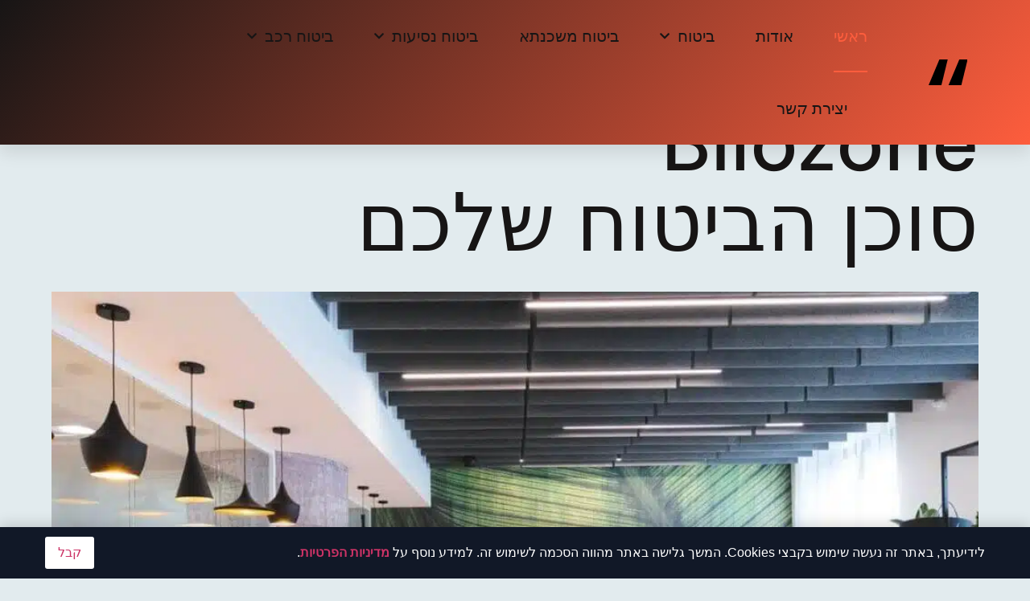

--- FILE ---
content_type: text/html; charset=UTF-8
request_url: https://www.bilozone.co.il/
body_size: 65609
content:
<!doctype html>
<html dir="rtl" lang="he-IL">
<head><meta charset="UTF-8"><script>if(navigator.userAgent.match(/MSIE|Internet Explorer/i)||navigator.userAgent.match(/Trident\/7\..*?rv:11/i)){var href=document.location.href;if(!href.match(/[?&]nowprocket/)){if(href.indexOf("?")==-1){if(href.indexOf("#")==-1){document.location.href=href+"?nowprocket=1"}else{document.location.href=href.replace("#","?nowprocket=1#")}}else{if(href.indexOf("#")==-1){document.location.href=href+"&nowprocket=1"}else{document.location.href=href.replace("#","&nowprocket=1#")}}}}</script><script>(()=>{class RocketLazyLoadScripts{constructor(){this.v="2.0.3",this.userEvents=["keydown","keyup","mousedown","mouseup","mousemove","mouseover","mouseenter","mouseout","mouseleave","touchmove","touchstart","touchend","touchcancel","wheel","click","dblclick","input","visibilitychange"],this.attributeEvents=["onblur","onclick","oncontextmenu","ondblclick","onfocus","onmousedown","onmouseenter","onmouseleave","onmousemove","onmouseout","onmouseover","onmouseup","onmousewheel","onscroll","onsubmit"]}async t(){this.i(),this.o(),/iP(ad|hone)/.test(navigator.userAgent)&&this.h(),this.u(),this.l(this),this.m(),this.k(this),this.p(this),this._(),await Promise.all([this.R(),this.L()]),this.lastBreath=Date.now(),this.S(this),this.P(),this.D(),this.O(),this.M(),await this.C(this.delayedScripts.normal),await this.C(this.delayedScripts.defer),await this.C(this.delayedScripts.async),this.F("domReady"),await this.T(),await this.j(),await this.I(),this.F("windowLoad"),await this.A(),window.dispatchEvent(new Event("rocket-allScriptsLoaded")),this.everythingLoaded=!0,this.lastTouchEnd&&await new Promise((t=>setTimeout(t,500-Date.now()+this.lastTouchEnd))),this.H(),this.F("all"),this.U(),this.W()}i(){this.CSPIssue=sessionStorage.getItem("rocketCSPIssue"),document.addEventListener("securitypolicyviolation",(t=>{this.CSPIssue||"script-src-elem"!==t.violatedDirective||"data"!==t.blockedURI||(this.CSPIssue=!0,sessionStorage.setItem("rocketCSPIssue",!0))}),{isRocket:!0})}o(){window.addEventListener("pageshow",(t=>{this.persisted=t.persisted,this.realWindowLoadedFired=!0}),{isRocket:!0}),window.addEventListener("pagehide",(()=>{this.onFirstUserAction=null}),{isRocket:!0})}h(){let t;function e(e){t=e}window.addEventListener("touchstart",e,{isRocket:!0}),window.addEventListener("touchend",(function i(o){Math.abs(o.changedTouches[0].pageX-t.changedTouches[0].pageX)<10&&Math.abs(o.changedTouches[0].pageY-t.changedTouches[0].pageY)<10&&o.timeStamp-t.timeStamp<200&&(o.target.dispatchEvent(new PointerEvent("click",{target:o.target,bubbles:!0,cancelable:!0,detail:1})),event.preventDefault(),window.removeEventListener("touchstart",e,{isRocket:!0}),window.removeEventListener("touchend",i,{isRocket:!0}))}),{isRocket:!0})}q(t){this.userActionTriggered||("mousemove"!==t.type||this.firstMousemoveIgnored?"keyup"===t.type||"mouseover"===t.type||"mouseout"===t.type||(this.userActionTriggered=!0,this.onFirstUserAction&&this.onFirstUserAction()):this.firstMousemoveIgnored=!0),"click"===t.type&&t.preventDefault(),this.savedUserEvents.length>0&&(t.stopPropagation(),t.stopImmediatePropagation()),"touchstart"===this.lastEvent&&"touchend"===t.type&&(this.lastTouchEnd=Date.now()),"click"===t.type&&(this.lastTouchEnd=0),this.lastEvent=t.type,this.savedUserEvents.push(t)}u(){this.savedUserEvents=[],this.userEventHandler=this.q.bind(this),this.userEvents.forEach((t=>window.addEventListener(t,this.userEventHandler,{passive:!1,isRocket:!0})))}U(){this.userEvents.forEach((t=>window.removeEventListener(t,this.userEventHandler,{passive:!1,isRocket:!0}))),this.savedUserEvents.forEach((t=>{t.target.dispatchEvent(new window[t.constructor.name](t.type,t))}))}m(){this.eventsMutationObserver=new MutationObserver((t=>{const e="return false";for(const i of t){if("attributes"===i.type){const t=i.target.getAttribute(i.attributeName);t&&t!==e&&(i.target.setAttribute("data-rocket-"+i.attributeName,t),i.target["rocket"+i.attributeName]=new Function("event",t),i.target.setAttribute(i.attributeName,e))}"childList"===i.type&&i.addedNodes.forEach((t=>{if(t.nodeType===Node.ELEMENT_NODE)for(const i of t.attributes)this.attributeEvents.includes(i.name)&&i.value&&""!==i.value&&(t.setAttribute("data-rocket-"+i.name,i.value),t["rocket"+i.name]=new Function("event",i.value),t.setAttribute(i.name,e))}))}})),this.eventsMutationObserver.observe(document,{subtree:!0,childList:!0,attributeFilter:this.attributeEvents})}H(){this.eventsMutationObserver.disconnect(),this.attributeEvents.forEach((t=>{document.querySelectorAll("[data-rocket-"+t+"]").forEach((e=>{e.setAttribute(t,e.getAttribute("data-rocket-"+t)),e.removeAttribute("data-rocket-"+t)}))}))}k(t){Object.defineProperty(HTMLElement.prototype,"onclick",{get(){return this.rocketonclick||null},set(e){this.rocketonclick=e,this.setAttribute(t.everythingLoaded?"onclick":"data-rocket-onclick","this.rocketonclick(event)")}})}S(t){function e(e,i){let o=e[i];e[i]=null,Object.defineProperty(e,i,{get:()=>o,set(s){t.everythingLoaded?o=s:e["rocket"+i]=o=s}})}e(document,"onreadystatechange"),e(window,"onload"),e(window,"onpageshow");try{Object.defineProperty(document,"readyState",{get:()=>t.rocketReadyState,set(e){t.rocketReadyState=e},configurable:!0}),document.readyState="loading"}catch(t){console.log("WPRocket DJE readyState conflict, bypassing")}}l(t){this.originalAddEventListener=EventTarget.prototype.addEventListener,this.originalRemoveEventListener=EventTarget.prototype.removeEventListener,this.savedEventListeners=[],EventTarget.prototype.addEventListener=function(e,i,o){o&&o.isRocket||!t.B(e,this)&&!t.userEvents.includes(e)||t.B(e,this)&&!t.userActionTriggered||e.startsWith("rocket-")||t.everythingLoaded?t.originalAddEventListener.call(this,e,i,o):t.savedEventListeners.push({target:this,remove:!1,type:e,func:i,options:o})},EventTarget.prototype.removeEventListener=function(e,i,o){o&&o.isRocket||!t.B(e,this)&&!t.userEvents.includes(e)||t.B(e,this)&&!t.userActionTriggered||e.startsWith("rocket-")||t.everythingLoaded?t.originalRemoveEventListener.call(this,e,i,o):t.savedEventListeners.push({target:this,remove:!0,type:e,func:i,options:o})}}F(t){"all"===t&&(EventTarget.prototype.addEventListener=this.originalAddEventListener,EventTarget.prototype.removeEventListener=this.originalRemoveEventListener),this.savedEventListeners=this.savedEventListeners.filter((e=>{let i=e.type,o=e.target||window;return"domReady"===t&&"DOMContentLoaded"!==i&&"readystatechange"!==i||("windowLoad"===t&&"load"!==i&&"readystatechange"!==i&&"pageshow"!==i||(this.B(i,o)&&(i="rocket-"+i),e.remove?o.removeEventListener(i,e.func,e.options):o.addEventListener(i,e.func,e.options),!1))}))}p(t){let e;function i(e){return t.everythingLoaded?e:e.split(" ").map((t=>"load"===t||t.startsWith("load.")?"rocket-jquery-load":t)).join(" ")}function o(o){function s(e){const s=o.fn[e];o.fn[e]=o.fn.init.prototype[e]=function(){return this[0]===window&&t.userActionTriggered&&("string"==typeof arguments[0]||arguments[0]instanceof String?arguments[0]=i(arguments[0]):"object"==typeof arguments[0]&&Object.keys(arguments[0]).forEach((t=>{const e=arguments[0][t];delete arguments[0][t],arguments[0][i(t)]=e}))),s.apply(this,arguments),this}}if(o&&o.fn&&!t.allJQueries.includes(o)){const e={DOMContentLoaded:[],"rocket-DOMContentLoaded":[]};for(const t in e)document.addEventListener(t,(()=>{e[t].forEach((t=>t()))}),{isRocket:!0});o.fn.ready=o.fn.init.prototype.ready=function(i){function s(){parseInt(o.fn.jquery)>2?setTimeout((()=>i.bind(document)(o))):i.bind(document)(o)}return t.realDomReadyFired?!t.userActionTriggered||t.fauxDomReadyFired?s():e["rocket-DOMContentLoaded"].push(s):e.DOMContentLoaded.push(s),o([])},s("on"),s("one"),s("off"),t.allJQueries.push(o)}e=o}t.allJQueries=[],o(window.jQuery),Object.defineProperty(window,"jQuery",{get:()=>e,set(t){o(t)}})}P(){const t=new Map;document.write=document.writeln=function(e){const i=document.currentScript,o=document.createRange(),s=i.parentElement;let n=t.get(i);void 0===n&&(n=i.nextSibling,t.set(i,n));const c=document.createDocumentFragment();o.setStart(c,0),c.appendChild(o.createContextualFragment(e)),s.insertBefore(c,n)}}async R(){return new Promise((t=>{this.userActionTriggered?t():this.onFirstUserAction=t}))}async L(){return new Promise((t=>{document.addEventListener("DOMContentLoaded",(()=>{this.realDomReadyFired=!0,t()}),{isRocket:!0})}))}async I(){return this.realWindowLoadedFired?Promise.resolve():new Promise((t=>{window.addEventListener("load",t,{isRocket:!0})}))}M(){this.pendingScripts=[];this.scriptsMutationObserver=new MutationObserver((t=>{for(const e of t)e.addedNodes.forEach((t=>{"SCRIPT"!==t.tagName||t.noModule||t.isWPRocket||this.pendingScripts.push({script:t,promise:new Promise((e=>{const i=()=>{const i=this.pendingScripts.findIndex((e=>e.script===t));i>=0&&this.pendingScripts.splice(i,1),e()};t.addEventListener("load",i,{isRocket:!0}),t.addEventListener("error",i,{isRocket:!0}),setTimeout(i,1e3)}))})}))})),this.scriptsMutationObserver.observe(document,{childList:!0,subtree:!0})}async j(){await this.J(),this.pendingScripts.length?(await this.pendingScripts[0].promise,await this.j()):this.scriptsMutationObserver.disconnect()}D(){this.delayedScripts={normal:[],async:[],defer:[]},document.querySelectorAll("script[type$=rocketlazyloadscript]").forEach((t=>{t.hasAttribute("data-rocket-src")?t.hasAttribute("async")&&!1!==t.async?this.delayedScripts.async.push(t):t.hasAttribute("defer")&&!1!==t.defer||"module"===t.getAttribute("data-rocket-type")?this.delayedScripts.defer.push(t):this.delayedScripts.normal.push(t):this.delayedScripts.normal.push(t)}))}async _(){await this.L();let t=[];document.querySelectorAll("script[type$=rocketlazyloadscript][data-rocket-src]").forEach((e=>{let i=e.getAttribute("data-rocket-src");if(i&&!i.startsWith("data:")){i.startsWith("//")&&(i=location.protocol+i);try{const o=new URL(i).origin;o!==location.origin&&t.push({src:o,crossOrigin:e.crossOrigin||"module"===e.getAttribute("data-rocket-type")})}catch(t){}}})),t=[...new Map(t.map((t=>[JSON.stringify(t),t]))).values()],this.N(t,"preconnect")}async $(t){if(await this.G(),!0!==t.noModule||!("noModule"in HTMLScriptElement.prototype))return new Promise((e=>{let i;function o(){(i||t).setAttribute("data-rocket-status","executed"),e()}try{if(navigator.userAgent.includes("Firefox/")||""===navigator.vendor||this.CSPIssue)i=document.createElement("script"),[...t.attributes].forEach((t=>{let e=t.nodeName;"type"!==e&&("data-rocket-type"===e&&(e="type"),"data-rocket-src"===e&&(e="src"),i.setAttribute(e,t.nodeValue))})),t.text&&(i.text=t.text),t.nonce&&(i.nonce=t.nonce),i.hasAttribute("src")?(i.addEventListener("load",o,{isRocket:!0}),i.addEventListener("error",(()=>{i.setAttribute("data-rocket-status","failed-network"),e()}),{isRocket:!0}),setTimeout((()=>{i.isConnected||e()}),1)):(i.text=t.text,o()),i.isWPRocket=!0,t.parentNode.replaceChild(i,t);else{const i=t.getAttribute("data-rocket-type"),s=t.getAttribute("data-rocket-src");i?(t.type=i,t.removeAttribute("data-rocket-type")):t.removeAttribute("type"),t.addEventListener("load",o,{isRocket:!0}),t.addEventListener("error",(i=>{this.CSPIssue&&i.target.src.startsWith("data:")?(console.log("WPRocket: CSP fallback activated"),t.removeAttribute("src"),this.$(t).then(e)):(t.setAttribute("data-rocket-status","failed-network"),e())}),{isRocket:!0}),s?(t.fetchPriority="high",t.removeAttribute("data-rocket-src"),t.src=s):t.src="data:text/javascript;base64,"+window.btoa(unescape(encodeURIComponent(t.text)))}}catch(i){t.setAttribute("data-rocket-status","failed-transform"),e()}}));t.setAttribute("data-rocket-status","skipped")}async C(t){const e=t.shift();return e?(e.isConnected&&await this.$(e),this.C(t)):Promise.resolve()}O(){this.N([...this.delayedScripts.normal,...this.delayedScripts.defer,...this.delayedScripts.async],"preload")}N(t,e){this.trash=this.trash||[];let i=!0;var o=document.createDocumentFragment();t.forEach((t=>{const s=t.getAttribute&&t.getAttribute("data-rocket-src")||t.src;if(s&&!s.startsWith("data:")){const n=document.createElement("link");n.href=s,n.rel=e,"preconnect"!==e&&(n.as="script",n.fetchPriority=i?"high":"low"),t.getAttribute&&"module"===t.getAttribute("data-rocket-type")&&(n.crossOrigin=!0),t.crossOrigin&&(n.crossOrigin=t.crossOrigin),t.integrity&&(n.integrity=t.integrity),t.nonce&&(n.nonce=t.nonce),o.appendChild(n),this.trash.push(n),i=!1}})),document.head.appendChild(o)}W(){this.trash.forEach((t=>t.remove()))}async T(){try{document.readyState="interactive"}catch(t){}this.fauxDomReadyFired=!0;try{await this.G(),document.dispatchEvent(new Event("rocket-readystatechange")),await this.G(),document.rocketonreadystatechange&&document.rocketonreadystatechange(),await this.G(),document.dispatchEvent(new Event("rocket-DOMContentLoaded")),await this.G(),window.dispatchEvent(new Event("rocket-DOMContentLoaded"))}catch(t){console.error(t)}}async A(){try{document.readyState="complete"}catch(t){}try{await this.G(),document.dispatchEvent(new Event("rocket-readystatechange")),await this.G(),document.rocketonreadystatechange&&document.rocketonreadystatechange(),await this.G(),window.dispatchEvent(new Event("rocket-load")),await this.G(),window.rocketonload&&window.rocketonload(),await this.G(),this.allJQueries.forEach((t=>t(window).trigger("rocket-jquery-load"))),await this.G();const t=new Event("rocket-pageshow");t.persisted=this.persisted,window.dispatchEvent(t),await this.G(),window.rocketonpageshow&&window.rocketonpageshow({persisted:this.persisted})}catch(t){console.error(t)}}async G(){Date.now()-this.lastBreath>45&&(await this.J(),this.lastBreath=Date.now())}async J(){return document.hidden?new Promise((t=>setTimeout(t))):new Promise((t=>requestAnimationFrame(t)))}B(t,e){return e===document&&"readystatechange"===t||(e===document&&"DOMContentLoaded"===t||(e===window&&"DOMContentLoaded"===t||(e===window&&"load"===t||e===window&&"pageshow"===t)))}static run(){(new RocketLazyLoadScripts).t()}}RocketLazyLoadScripts.run()})();</script>
	
	<meta name="viewport" content="width=device-width, initial-scale=1">
	<link rel="profile" href="https://gmpg.org/xfn/11">
	<meta name='robots' content='index, follow, max-image-preview:large, max-snippet:-1, max-video-preview:-1' />
	<style>img:is([sizes="auto" i], [sizes^="auto," i]) { contain-intrinsic-size: 3000px 1500px }</style>
	
	<!-- This site is optimized with the Yoast SEO plugin v25.8 - https://yoast.com/wordpress/plugins/seo/ -->
	<title>סוכן ביטוח אישי - Bilozone</title>
	<link rel="canonical" href="https://www.bilozone.co.il/" />
	<meta property="og:locale" content="he_IL" />
	<meta property="og:type" content="website" />
	<meta property="og:title" content="סוכן ביטוח אישי - Bilozone" />
	<meta property="og:description" content="Bilozoneסוכן הביטוח שלכם בילוזון סוכנויות ביטוח היא סוכנות ביטוח ותיקה אמינה. בניהול של מיטב אנשי מקצוע בענף הביטוח בעלי מומחיות של עשרות שנים וכן שילוב של ידע וניסיון עם מומחיות נרחבת עם עדכונים מתמידים בנוסף ל&quot;אצבע על הדופק&quot; בענף הביטוח וכן מתן יחס פרטני ל כל לקוח. לסוכנויות הביטוח Bilozone יש מספר סניפים. הם מעסיקים [&hellip;]" />
	<meta property="og:url" content="https://www.bilozone.co.il/" />
	<meta property="og:site_name" content="סוכן ביטוח אישי - Bilozone" />
	<meta property="article:modified_time" content="2025-12-16T21:29:42+00:00" />
	<meta property="og:image" content="http://www.bilozone.co.il/wp-content/uploads/2023/04/HomePage-Hero.jpg" />
	<meta name="twitter:card" content="summary_large_image" />
	<script type="application/ld+json" class="yoast-schema-graph">{"@context":"https://schema.org","@graph":[{"@type":"WebPage","@id":"https://www.bilozone.co.il/","url":"https://www.bilozone.co.il/","name":"סוכן ביטוח אישי - Bilozone","isPartOf":{"@id":"https://www.bilozone.co.il/#website"},"about":{"@id":"https://www.bilozone.co.il/#organization"},"primaryImageOfPage":{"@id":"https://www.bilozone.co.il/#primaryimage"},"image":{"@id":"https://www.bilozone.co.il/#primaryimage"},"thumbnailUrl":"http://www.bilozone.co.il/wp-content/uploads/2023/04/HomePage-Hero.jpg","datePublished":"2023-04-17T12:50:37+00:00","dateModified":"2025-12-16T21:29:42+00:00","breadcrumb":{"@id":"https://www.bilozone.co.il/#breadcrumb"},"inLanguage":"he-IL","potentialAction":[{"@type":"ReadAction","target":["https://www.bilozone.co.il/"]}]},{"@type":"ImageObject","inLanguage":"he-IL","@id":"https://www.bilozone.co.il/#primaryimage","url":"https://www.bilozone.co.il/wp-content/uploads/2023/04/HomePage-Hero.jpg","contentUrl":"https://www.bilozone.co.il/wp-content/uploads/2023/04/HomePage-Hero.jpg","width":1725,"height":963},{"@type":"BreadcrumbList","@id":"https://www.bilozone.co.il/#breadcrumb","itemListElement":[{"@type":"ListItem","position":1,"name":"דף הבית"}]},{"@type":"WebSite","@id":"https://www.bilozone.co.il/#website","url":"https://www.bilozone.co.il/","name":"סוכן ביטוח אישי - Bilozone","description":"","publisher":{"@id":"https://www.bilozone.co.il/#organization"},"potentialAction":[{"@type":"SearchAction","target":{"@type":"EntryPoint","urlTemplate":"https://www.bilozone.co.il/?s={search_term_string}"},"query-input":{"@type":"PropertyValueSpecification","valueRequired":true,"valueName":"search_term_string"}}],"inLanguage":"he-IL"},{"@type":"Organization","@id":"https://www.bilozone.co.il/#organization","name":"סוכן ביטוח אישי - Bilozone","url":"https://www.bilozone.co.il/","logo":{"@type":"ImageObject","inLanguage":"he-IL","@id":"https://www.bilozone.co.il/#/schema/logo/image/","url":"https://www.bilozone.co.il/wp-content/uploads/2023/04/Quotation.svg","contentUrl":"https://www.bilozone.co.il/wp-content/uploads/2023/04/Quotation.svg","width":141,"height":95,"caption":"סוכן ביטוח אישי - Bilozone"},"image":{"@id":"https://www.bilozone.co.il/#/schema/logo/image/"}}]}</script>
	<meta name="google-site-verification" content="hfMvgV62JBts2lcFu9R-EHhXzjBv7UwrvKjmWtQHg_M" />
	<!-- / Yoast SEO plugin. -->


<link rel='dns-prefetch' href='//cdn.enable.co.il' />

<link rel="alternate" type="application/rss+xml" title="סוכן ביטוח אישי - Bilozone &laquo; פיד‏" href="https://www.bilozone.co.il/feed/" />
<link rel="alternate" type="application/rss+xml" title="סוכן ביטוח אישי - Bilozone &laquo; פיד תגובות‏" href="https://www.bilozone.co.il/comments/feed/" />
<style id='wp-emoji-styles-inline-css'>

	img.wp-smiley, img.emoji {
		display: inline !important;
		border: none !important;
		box-shadow: none !important;
		height: 1em !important;
		width: 1em !important;
		margin: 0 0.07em !important;
		vertical-align: -0.1em !important;
		background: none !important;
		padding: 0 !important;
	}
</style>
<style id='global-styles-inline-css'>
:root{--wp--preset--aspect-ratio--square: 1;--wp--preset--aspect-ratio--4-3: 4/3;--wp--preset--aspect-ratio--3-4: 3/4;--wp--preset--aspect-ratio--3-2: 3/2;--wp--preset--aspect-ratio--2-3: 2/3;--wp--preset--aspect-ratio--16-9: 16/9;--wp--preset--aspect-ratio--9-16: 9/16;--wp--preset--color--black: #000000;--wp--preset--color--cyan-bluish-gray: #abb8c3;--wp--preset--color--white: #ffffff;--wp--preset--color--pale-pink: #f78da7;--wp--preset--color--vivid-red: #cf2e2e;--wp--preset--color--luminous-vivid-orange: #ff6900;--wp--preset--color--luminous-vivid-amber: #fcb900;--wp--preset--color--light-green-cyan: #7bdcb5;--wp--preset--color--vivid-green-cyan: #00d084;--wp--preset--color--pale-cyan-blue: #8ed1fc;--wp--preset--color--vivid-cyan-blue: #0693e3;--wp--preset--color--vivid-purple: #9b51e0;--wp--preset--gradient--vivid-cyan-blue-to-vivid-purple: linear-gradient(135deg,rgba(6,147,227,1) 0%,rgb(155,81,224) 100%);--wp--preset--gradient--light-green-cyan-to-vivid-green-cyan: linear-gradient(135deg,rgb(122,220,180) 0%,rgb(0,208,130) 100%);--wp--preset--gradient--luminous-vivid-amber-to-luminous-vivid-orange: linear-gradient(135deg,rgba(252,185,0,1) 0%,rgba(255,105,0,1) 100%);--wp--preset--gradient--luminous-vivid-orange-to-vivid-red: linear-gradient(135deg,rgba(255,105,0,1) 0%,rgb(207,46,46) 100%);--wp--preset--gradient--very-light-gray-to-cyan-bluish-gray: linear-gradient(135deg,rgb(238,238,238) 0%,rgb(169,184,195) 100%);--wp--preset--gradient--cool-to-warm-spectrum: linear-gradient(135deg,rgb(74,234,220) 0%,rgb(151,120,209) 20%,rgb(207,42,186) 40%,rgb(238,44,130) 60%,rgb(251,105,98) 80%,rgb(254,248,76) 100%);--wp--preset--gradient--blush-light-purple: linear-gradient(135deg,rgb(255,206,236) 0%,rgb(152,150,240) 100%);--wp--preset--gradient--blush-bordeaux: linear-gradient(135deg,rgb(254,205,165) 0%,rgb(254,45,45) 50%,rgb(107,0,62) 100%);--wp--preset--gradient--luminous-dusk: linear-gradient(135deg,rgb(255,203,112) 0%,rgb(199,81,192) 50%,rgb(65,88,208) 100%);--wp--preset--gradient--pale-ocean: linear-gradient(135deg,rgb(255,245,203) 0%,rgb(182,227,212) 50%,rgb(51,167,181) 100%);--wp--preset--gradient--electric-grass: linear-gradient(135deg,rgb(202,248,128) 0%,rgb(113,206,126) 100%);--wp--preset--gradient--midnight: linear-gradient(135deg,rgb(2,3,129) 0%,rgb(40,116,252) 100%);--wp--preset--font-size--small: 13px;--wp--preset--font-size--medium: 20px;--wp--preset--font-size--large: 36px;--wp--preset--font-size--x-large: 42px;--wp--preset--spacing--20: 0.44rem;--wp--preset--spacing--30: 0.67rem;--wp--preset--spacing--40: 1rem;--wp--preset--spacing--50: 1.5rem;--wp--preset--spacing--60: 2.25rem;--wp--preset--spacing--70: 3.38rem;--wp--preset--spacing--80: 5.06rem;--wp--preset--shadow--natural: 6px 6px 9px rgba(0, 0, 0, 0.2);--wp--preset--shadow--deep: 12px 12px 50px rgba(0, 0, 0, 0.4);--wp--preset--shadow--sharp: 6px 6px 0px rgba(0, 0, 0, 0.2);--wp--preset--shadow--outlined: 6px 6px 0px -3px rgba(255, 255, 255, 1), 6px 6px rgba(0, 0, 0, 1);--wp--preset--shadow--crisp: 6px 6px 0px rgba(0, 0, 0, 1);}:root { --wp--style--global--content-size: 800px;--wp--style--global--wide-size: 1200px; }:where(body) { margin: 0; }.wp-site-blocks > .alignleft { float: left; margin-right: 2em; }.wp-site-blocks > .alignright { float: right; margin-left: 2em; }.wp-site-blocks > .aligncenter { justify-content: center; margin-left: auto; margin-right: auto; }:where(.wp-site-blocks) > * { margin-block-start: 24px; margin-block-end: 0; }:where(.wp-site-blocks) > :first-child { margin-block-start: 0; }:where(.wp-site-blocks) > :last-child { margin-block-end: 0; }:root { --wp--style--block-gap: 24px; }:root :where(.is-layout-flow) > :first-child{margin-block-start: 0;}:root :where(.is-layout-flow) > :last-child{margin-block-end: 0;}:root :where(.is-layout-flow) > *{margin-block-start: 24px;margin-block-end: 0;}:root :where(.is-layout-constrained) > :first-child{margin-block-start: 0;}:root :where(.is-layout-constrained) > :last-child{margin-block-end: 0;}:root :where(.is-layout-constrained) > *{margin-block-start: 24px;margin-block-end: 0;}:root :where(.is-layout-flex){gap: 24px;}:root :where(.is-layout-grid){gap: 24px;}.is-layout-flow > .alignleft{float: left;margin-inline-start: 0;margin-inline-end: 2em;}.is-layout-flow > .alignright{float: right;margin-inline-start: 2em;margin-inline-end: 0;}.is-layout-flow > .aligncenter{margin-left: auto !important;margin-right: auto !important;}.is-layout-constrained > .alignleft{float: left;margin-inline-start: 0;margin-inline-end: 2em;}.is-layout-constrained > .alignright{float: right;margin-inline-start: 2em;margin-inline-end: 0;}.is-layout-constrained > .aligncenter{margin-left: auto !important;margin-right: auto !important;}.is-layout-constrained > :where(:not(.alignleft):not(.alignright):not(.alignfull)){max-width: var(--wp--style--global--content-size);margin-left: auto !important;margin-right: auto !important;}.is-layout-constrained > .alignwide{max-width: var(--wp--style--global--wide-size);}body .is-layout-flex{display: flex;}.is-layout-flex{flex-wrap: wrap;align-items: center;}.is-layout-flex > :is(*, div){margin: 0;}body .is-layout-grid{display: grid;}.is-layout-grid > :is(*, div){margin: 0;}body{padding-top: 0px;padding-right: 0px;padding-bottom: 0px;padding-left: 0px;}a:where(:not(.wp-element-button)){text-decoration: underline;}:root :where(.wp-element-button, .wp-block-button__link){background-color: #32373c;border-width: 0;color: #fff;font-family: inherit;font-size: inherit;line-height: inherit;padding: calc(0.667em + 2px) calc(1.333em + 2px);text-decoration: none;}.has-black-color{color: var(--wp--preset--color--black) !important;}.has-cyan-bluish-gray-color{color: var(--wp--preset--color--cyan-bluish-gray) !important;}.has-white-color{color: var(--wp--preset--color--white) !important;}.has-pale-pink-color{color: var(--wp--preset--color--pale-pink) !important;}.has-vivid-red-color{color: var(--wp--preset--color--vivid-red) !important;}.has-luminous-vivid-orange-color{color: var(--wp--preset--color--luminous-vivid-orange) !important;}.has-luminous-vivid-amber-color{color: var(--wp--preset--color--luminous-vivid-amber) !important;}.has-light-green-cyan-color{color: var(--wp--preset--color--light-green-cyan) !important;}.has-vivid-green-cyan-color{color: var(--wp--preset--color--vivid-green-cyan) !important;}.has-pale-cyan-blue-color{color: var(--wp--preset--color--pale-cyan-blue) !important;}.has-vivid-cyan-blue-color{color: var(--wp--preset--color--vivid-cyan-blue) !important;}.has-vivid-purple-color{color: var(--wp--preset--color--vivid-purple) !important;}.has-black-background-color{background-color: var(--wp--preset--color--black) !important;}.has-cyan-bluish-gray-background-color{background-color: var(--wp--preset--color--cyan-bluish-gray) !important;}.has-white-background-color{background-color: var(--wp--preset--color--white) !important;}.has-pale-pink-background-color{background-color: var(--wp--preset--color--pale-pink) !important;}.has-vivid-red-background-color{background-color: var(--wp--preset--color--vivid-red) !important;}.has-luminous-vivid-orange-background-color{background-color: var(--wp--preset--color--luminous-vivid-orange) !important;}.has-luminous-vivid-amber-background-color{background-color: var(--wp--preset--color--luminous-vivid-amber) !important;}.has-light-green-cyan-background-color{background-color: var(--wp--preset--color--light-green-cyan) !important;}.has-vivid-green-cyan-background-color{background-color: var(--wp--preset--color--vivid-green-cyan) !important;}.has-pale-cyan-blue-background-color{background-color: var(--wp--preset--color--pale-cyan-blue) !important;}.has-vivid-cyan-blue-background-color{background-color: var(--wp--preset--color--vivid-cyan-blue) !important;}.has-vivid-purple-background-color{background-color: var(--wp--preset--color--vivid-purple) !important;}.has-black-border-color{border-color: var(--wp--preset--color--black) !important;}.has-cyan-bluish-gray-border-color{border-color: var(--wp--preset--color--cyan-bluish-gray) !important;}.has-white-border-color{border-color: var(--wp--preset--color--white) !important;}.has-pale-pink-border-color{border-color: var(--wp--preset--color--pale-pink) !important;}.has-vivid-red-border-color{border-color: var(--wp--preset--color--vivid-red) !important;}.has-luminous-vivid-orange-border-color{border-color: var(--wp--preset--color--luminous-vivid-orange) !important;}.has-luminous-vivid-amber-border-color{border-color: var(--wp--preset--color--luminous-vivid-amber) !important;}.has-light-green-cyan-border-color{border-color: var(--wp--preset--color--light-green-cyan) !important;}.has-vivid-green-cyan-border-color{border-color: var(--wp--preset--color--vivid-green-cyan) !important;}.has-pale-cyan-blue-border-color{border-color: var(--wp--preset--color--pale-cyan-blue) !important;}.has-vivid-cyan-blue-border-color{border-color: var(--wp--preset--color--vivid-cyan-blue) !important;}.has-vivid-purple-border-color{border-color: var(--wp--preset--color--vivid-purple) !important;}.has-vivid-cyan-blue-to-vivid-purple-gradient-background{background: var(--wp--preset--gradient--vivid-cyan-blue-to-vivid-purple) !important;}.has-light-green-cyan-to-vivid-green-cyan-gradient-background{background: var(--wp--preset--gradient--light-green-cyan-to-vivid-green-cyan) !important;}.has-luminous-vivid-amber-to-luminous-vivid-orange-gradient-background{background: var(--wp--preset--gradient--luminous-vivid-amber-to-luminous-vivid-orange) !important;}.has-luminous-vivid-orange-to-vivid-red-gradient-background{background: var(--wp--preset--gradient--luminous-vivid-orange-to-vivid-red) !important;}.has-very-light-gray-to-cyan-bluish-gray-gradient-background{background: var(--wp--preset--gradient--very-light-gray-to-cyan-bluish-gray) !important;}.has-cool-to-warm-spectrum-gradient-background{background: var(--wp--preset--gradient--cool-to-warm-spectrum) !important;}.has-blush-light-purple-gradient-background{background: var(--wp--preset--gradient--blush-light-purple) !important;}.has-blush-bordeaux-gradient-background{background: var(--wp--preset--gradient--blush-bordeaux) !important;}.has-luminous-dusk-gradient-background{background: var(--wp--preset--gradient--luminous-dusk) !important;}.has-pale-ocean-gradient-background{background: var(--wp--preset--gradient--pale-ocean) !important;}.has-electric-grass-gradient-background{background: var(--wp--preset--gradient--electric-grass) !important;}.has-midnight-gradient-background{background: var(--wp--preset--gradient--midnight) !important;}.has-small-font-size{font-size: var(--wp--preset--font-size--small) !important;}.has-medium-font-size{font-size: var(--wp--preset--font-size--medium) !important;}.has-large-font-size{font-size: var(--wp--preset--font-size--large) !important;}.has-x-large-font-size{font-size: var(--wp--preset--font-size--x-large) !important;}
:root :where(.wp-block-pullquote){font-size: 1.5em;line-height: 1.6;}
</style>
<link data-minify="1" rel='stylesheet' id='dashicons-css' href='https://www.bilozone.co.il/wp-content/cache/min/1/wp-includes/css/dashicons.min.css?ver=1756625450' media='all' />
<link rel='stylesheet' id='admin-bar-rtl-css' href='https://www.bilozone.co.il/wp-includes/css/admin-bar-rtl.min.css?ver=6.8.3' media='all' />
<style id='admin-bar-inline-css'>

    /* Hide CanvasJS credits for P404 charts specifically */
    #p404RedirectChart .canvasjs-chart-credit {
        display: none !important;
    }
    
    #p404RedirectChart canvas {
        border-radius: 6px;
    }

    .p404-redirect-adminbar-weekly-title {
        font-weight: bold;
        font-size: 14px;
        color: #fff;
        margin-bottom: 6px;
    }

    #wpadminbar #wp-admin-bar-p404_free_top_button .ab-icon:before {
        content: "\f103";
        color: #dc3545;
        top: 3px;
    }
    
    #wp-admin-bar-p404_free_top_button .ab-item {
        min-width: 80px !important;
        padding: 0px !important;
    }
    
    /* Ensure proper positioning and z-index for P404 dropdown */
    .p404-redirect-adminbar-dropdown-wrap { 
        min-width: 0; 
        padding: 0;
        position: static !important;
    }
    
    #wpadminbar #wp-admin-bar-p404_free_top_button_dropdown {
        position: static !important;
    }
    
    #wpadminbar #wp-admin-bar-p404_free_top_button_dropdown .ab-item {
        padding: 0 !important;
        margin: 0 !important;
    }
    
    .p404-redirect-dropdown-container {
        min-width: 340px;
        padding: 18px 18px 12px 18px;
        background: #23282d !important;
        color: #fff;
        border-radius: 12px;
        box-shadow: 0 8px 32px rgba(0,0,0,0.25);
        margin-top: 10px;
        position: relative !important;
        z-index: 999999 !important;
        display: block !important;
        border: 1px solid #444;
    }
    
    /* Ensure P404 dropdown appears on hover */
    #wpadminbar #wp-admin-bar-p404_free_top_button .p404-redirect-dropdown-container { 
        display: none !important;
    }
    
    #wpadminbar #wp-admin-bar-p404_free_top_button:hover .p404-redirect-dropdown-container { 
        display: block !important;
    }
    
    #wpadminbar #wp-admin-bar-p404_free_top_button:hover #wp-admin-bar-p404_free_top_button_dropdown .p404-redirect-dropdown-container {
        display: block !important;
    }
    
    .p404-redirect-card {
        background: #2c3338;
        border-radius: 8px;
        padding: 18px 18px 12px 18px;
        box-shadow: 0 2px 8px rgba(0,0,0,0.07);
        display: flex;
        flex-direction: column;
        align-items: flex-start;
        border: 1px solid #444;
    }
    
    .p404-redirect-btn {
        display: inline-block;
        background: #dc3545;
        color: #fff !important;
        font-weight: bold;
        padding: 5px 22px;
        border-radius: 8px;
        text-decoration: none;
        font-size: 17px;
        transition: background 0.2s, box-shadow 0.2s;
        margin-top: 8px;
        box-shadow: 0 2px 8px rgba(220,53,69,0.15);
        text-align: center;
        line-height: 1.6;
    }
    
    .p404-redirect-btn:hover {
        background: #c82333;
        color: #fff !important;
        box-shadow: 0 4px 16px rgba(220,53,69,0.25);
    }
    
    /* Prevent conflicts with other admin bar dropdowns */
    #wpadminbar .ab-top-menu > li:hover > .ab-item,
    #wpadminbar .ab-top-menu > li.hover > .ab-item {
        z-index: auto;
    }
    
    #wpadminbar #wp-admin-bar-p404_free_top_button:hover > .ab-item {
        z-index: 999998 !important;
    }
    
</style>
<link data-minify="1" rel='stylesheet' id='sbb-public-css' href='https://www.bilozone.co.il/wp-content/cache/min/1/wp-content/plugins/sticky-bottom-bar/assets/public.css?ver=1756625450' media='all' />
<style id='sbb-public-inline-css'>
:root{ --sbb-bg:#111827; --sbb-btn-bg:#ffffff; }
</style>
<link data-minify="1" rel='stylesheet' id='hello-elementor-css' href='https://www.bilozone.co.il/wp-content/cache/min/1/wp-content/themes/hello-elementor/assets/css/reset.css?ver=1756625450' media='all' />
<link data-minify="1" rel='stylesheet' id='hello-elementor-theme-style-css' href='https://www.bilozone.co.il/wp-content/cache/min/1/wp-content/themes/hello-elementor/assets/css/theme.css?ver=1756625450' media='all' />
<link data-minify="1" rel='stylesheet' id='hello-elementor-header-footer-css' href='https://www.bilozone.co.il/wp-content/cache/min/1/wp-content/themes/hello-elementor/assets/css/header-footer.css?ver=1756625450' media='all' />
<link rel='stylesheet' id='elementor-frontend-css' href='https://www.bilozone.co.il/wp-content/plugins/elementor/assets/css/frontend-rtl.min.css?ver=3.31.3' media='all' />
<link rel='stylesheet' id='widget-image-css' href='https://www.bilozone.co.il/wp-content/plugins/elementor/assets/css/widget-image-rtl.min.css?ver=3.31.3' media='all' />
<link rel='stylesheet' id='widget-nav-menu-css' href='https://www.bilozone.co.il/wp-content/plugins/elementor-pro/assets/css/widget-nav-menu-rtl.min.css?ver=3.31.2' media='all' />
<link rel='stylesheet' id='widget-icon-list-css' href='https://www.bilozone.co.il/wp-content/plugins/elementor/assets/css/widget-icon-list-rtl.min.css?ver=3.31.3' media='all' />
<link rel='stylesheet' id='e-sticky-css' href='https://www.bilozone.co.il/wp-content/plugins/elementor-pro/assets/css/modules/sticky.min.css?ver=3.31.2' media='all' />
<link rel='stylesheet' id='widget-form-css' href='https://www.bilozone.co.il/wp-content/plugins/elementor-pro/assets/css/widget-form-rtl.min.css?ver=3.31.2' media='all' />
<link rel='stylesheet' id='widget-divider-css' href='https://www.bilozone.co.il/wp-content/plugins/elementor/assets/css/widget-divider-rtl.min.css?ver=3.31.3' media='all' />
<link rel='stylesheet' id='widget-heading-css' href='https://www.bilozone.co.il/wp-content/plugins/elementor/assets/css/widget-heading-rtl.min.css?ver=3.31.3' media='all' />
<link data-minify="1" rel='stylesheet' id='elementor-icons-css' href='https://www.bilozone.co.il/wp-content/cache/min/1/wp-content/plugins/elementor/assets/lib/eicons/css/elementor-icons.min.css?ver=1756625450' media='all' />
<link rel='stylesheet' id='elementor-post-647-css' href='https://www.bilozone.co.il/wp-content/uploads/elementor/css/post-647.css?ver=1756624738' media='all' />
<link rel='stylesheet' id='e-motion-fx-css' href='https://www.bilozone.co.il/wp-content/plugins/elementor-pro/assets/css/modules/motion-fx.min.css?ver=3.31.2' media='all' />
<link rel='stylesheet' id='widget-spacer-css' href='https://www.bilozone.co.il/wp-content/plugins/elementor/assets/css/widget-spacer-rtl.min.css?ver=3.31.3' media='all' />
<link rel='stylesheet' id='e-animation-fadeInUp-css' href='https://www.bilozone.co.il/wp-content/plugins/elementor/assets/lib/animations/styles/fadeInUp.min.css?ver=3.31.3' media='all' />
<link rel='stylesheet' id='widget-icon-box-css' href='https://www.bilozone.co.il/wp-content/plugins/elementor/assets/css/widget-icon-box-rtl.min.css?ver=3.31.3' media='all' />
<link rel='stylesheet' id='widget-blockquote-css' href='https://www.bilozone.co.il/wp-content/plugins/elementor-pro/assets/css/widget-blockquote-rtl.min.css?ver=3.31.2' media='all' />
<link rel='stylesheet' id='elementor-icons-shared-0-css' href='https://www.bilozone.co.il/wp-content/plugins/elementor/assets/lib/font-awesome/css/fontawesome.min.css?ver=5.15.3' media='all' />
<link data-minify="1" rel='stylesheet' id='elementor-icons-fa-brands-css' href='https://www.bilozone.co.il/wp-content/cache/min/1/wp-content/plugins/elementor/assets/lib/font-awesome/css/brands.min.css?ver=1756625450' media='all' />
<link rel='stylesheet' id='widget-posts-css' href='https://www.bilozone.co.il/wp-content/plugins/elementor-pro/assets/css/widget-posts-rtl.min.css?ver=3.31.2' media='all' />
<link rel='stylesheet' id='elementor-post-701-css' href='https://www.bilozone.co.il/wp-content/cache/background-css/1/www.bilozone.co.il/wp-content/uploads/elementor/css/post-701.css?ver=1756625269&wpr_t=1766019952' media='all' />
<link rel='stylesheet' id='elementor-post-562-css' href='https://www.bilozone.co.il/wp-content/uploads/elementor/css/post-562.css?ver=1756624738' media='all' />
<link rel='stylesheet' id='elementor-post-316-css' href='https://www.bilozone.co.il/wp-content/uploads/elementor/css/post-316.css?ver=1756624866' media='all' />
<style id='rocket-lazyload-inline-css'>
.rll-youtube-player{position:relative;padding-bottom:56.23%;height:0;overflow:hidden;max-width:100%;}.rll-youtube-player:focus-within{outline: 2px solid currentColor;outline-offset: 5px;}.rll-youtube-player iframe{position:absolute;top:0;left:0;width:100%;height:100%;z-index:100;background:0 0}.rll-youtube-player img{bottom:0;display:block;left:0;margin:auto;max-width:100%;width:100%;position:absolute;right:0;top:0;border:none;height:auto;-webkit-transition:.4s all;-moz-transition:.4s all;transition:.4s all}.rll-youtube-player img:hover{-webkit-filter:brightness(75%)}.rll-youtube-player .play{height:100%;width:100%;left:0;top:0;position:absolute;background:var(--wpr-bg-3d984e19-17d4-416a-a557-abf16a94a895) no-repeat center;background-color: transparent !important;cursor:pointer;border:none;}.wp-embed-responsive .wp-has-aspect-ratio .rll-youtube-player{position:absolute;padding-bottom:0;width:100%;height:100%;top:0;bottom:0;left:0;right:0}
</style>
<link data-minify="1" rel='stylesheet' id='elementor-gf-local-dmsans-css' href='https://www.bilozone.co.il/wp-content/cache/min/1/wp-content/uploads/elementor/google-fonts/css/dmsans.css?ver=1756625450' media='all' />
<link data-minify="1" rel='stylesheet' id='elementor-icons-fa-solid-css' href='https://www.bilozone.co.il/wp-content/cache/min/1/wp-content/plugins/elementor/assets/lib/font-awesome/css/solid.min.css?ver=1756625450' media='all' />
<script src="https://www.bilozone.co.il/wp-content/plugins/one-avatar-tools/js/wp-wordfence.min.js" id="wordfence-cdn-js" data-rocket-defer defer></script>
<script src="https://www.bilozone.co.il/wp-includes/js/jquery/jquery.min.js?ver=3.7.1" id="jquery-core-js" data-rocket-defer defer></script>
<script src="https://www.bilozone.co.il/wp-includes/js/jquery/jquery-migrate.min.js?ver=3.4.1" id="jquery-migrate-js" data-rocket-defer defer></script>
<link rel="https://api.w.org/" href="https://www.bilozone.co.il/wp-json/" /><link rel="alternate" title="JSON" type="application/json" href="https://www.bilozone.co.il/wp-json/wp/v2/pages/701" /><link rel="EditURI" type="application/rsd+xml" title="RSD" href="https://www.bilozone.co.il/xmlrpc.php?rsd" />
<meta name="generator" content="WordPress 6.8.3" />
<link rel='shortlink' href='https://www.bilozone.co.il/' />
<link rel="alternate" title="oEmbed (JSON)" type="application/json+oembed" href="https://www.bilozone.co.il/wp-json/oembed/1.0/embed?url=https%3A%2F%2Fwww.bilozone.co.il%2F" />
<link rel="alternate" title="oEmbed (XML)" type="text/xml+oembed" href="https://www.bilozone.co.il/wp-json/oembed/1.0/embed?url=https%3A%2F%2Fwww.bilozone.co.il%2F&#038;format=xml" />
<meta name="generator" content="Elementor 3.31.3; settings: css_print_method-external, google_font-enabled, font_display-swap">
<script type="rocketlazyloadscript" async data-rocket-src="https://pagead2.googlesyndication.com/pagead/js/adsbygoogle.js?client=ca-pub-7024909444631318"
     crossorigin="anonymous"></script>
			<style>
				.e-con.e-parent:nth-of-type(n+4):not(.e-lazyloaded):not(.e-no-lazyload),
				.e-con.e-parent:nth-of-type(n+4):not(.e-lazyloaded):not(.e-no-lazyload) * {
					background-image: none !important;
				}
				@media screen and (max-height: 1024px) {
					.e-con.e-parent:nth-of-type(n+3):not(.e-lazyloaded):not(.e-no-lazyload),
					.e-con.e-parent:nth-of-type(n+3):not(.e-lazyloaded):not(.e-no-lazyload) * {
						background-image: none !important;
					}
				}
				@media screen and (max-height: 640px) {
					.e-con.e-parent:nth-of-type(n+2):not(.e-lazyloaded):not(.e-no-lazyload),
					.e-con.e-parent:nth-of-type(n+2):not(.e-lazyloaded):not(.e-no-lazyload) * {
						background-image: none !important;
					}
				}
			</style>
			<noscript><style id="rocket-lazyload-nojs-css">.rll-youtube-player, [data-lazy-src]{display:none !important;}</style></noscript><style id="wpr-lazyload-bg-container"></style><style id="wpr-lazyload-bg-exclusion"></style>
<noscript>
<style id="wpr-lazyload-bg-nostyle">.elementor-701 .elementor-element.elementor-element-2a16efda:not(.elementor-motion-effects-element-type-background) > .elementor-widget-wrap, .elementor-701 .elementor-element.elementor-element-2a16efda > .elementor-widget-wrap > .elementor-motion-effects-container > .elementor-motion-effects-layer{--wpr-bg-50f90666-19e6-4293-92cd-fb6f5c3b6b88: url('https://www.bilozone.co.il/wp-content/uploads/2023/04/HomePage-ServicesPricing.jpg');}.elementor-701 .elementor-element.elementor-element-113d6b12:not(.elementor-motion-effects-element-type-background) > .elementor-widget-wrap, .elementor-701 .elementor-element.elementor-element-113d6b12 > .elementor-widget-wrap > .elementor-motion-effects-container > .elementor-motion-effects-layer{--wpr-bg-150eecf6-7a40-46fc-bea0-d528ac577249: url('https://www.bilozone.co.il/wp-content/uploads/2023/04/HomePage-TheCommunity.jpg');}.rll-youtube-player .play{--wpr-bg-3d984e19-17d4-416a-a557-abf16a94a895: url('https://www.bilozone.co.il/wp-content/plugins/wp-rocket/assets/img/youtube.png');}</style>
</noscript>
<script type="application/javascript">const rocket_pairs = [{"selector":".elementor-701 .elementor-element.elementor-element-2a16efda:not(.elementor-motion-effects-element-type-background) > .elementor-widget-wrap, .elementor-701 .elementor-element.elementor-element-2a16efda > .elementor-widget-wrap > .elementor-motion-effects-container > .elementor-motion-effects-layer","style":".elementor-701 .elementor-element.elementor-element-2a16efda:not(.elementor-motion-effects-element-type-background) > .elementor-widget-wrap, .elementor-701 .elementor-element.elementor-element-2a16efda > .elementor-widget-wrap > .elementor-motion-effects-container > .elementor-motion-effects-layer{--wpr-bg-50f90666-19e6-4293-92cd-fb6f5c3b6b88: url('https:\/\/www.bilozone.co.il\/wp-content\/uploads\/2023\/04\/HomePage-ServicesPricing.jpg');}","hash":"50f90666-19e6-4293-92cd-fb6f5c3b6b88","url":"https:\/\/www.bilozone.co.il\/wp-content\/uploads\/2023\/04\/HomePage-ServicesPricing.jpg"},{"selector":".elementor-701 .elementor-element.elementor-element-113d6b12:not(.elementor-motion-effects-element-type-background) > .elementor-widget-wrap, .elementor-701 .elementor-element.elementor-element-113d6b12 > .elementor-widget-wrap > .elementor-motion-effects-container > .elementor-motion-effects-layer","style":".elementor-701 .elementor-element.elementor-element-113d6b12:not(.elementor-motion-effects-element-type-background) > .elementor-widget-wrap, .elementor-701 .elementor-element.elementor-element-113d6b12 > .elementor-widget-wrap > .elementor-motion-effects-container > .elementor-motion-effects-layer{--wpr-bg-150eecf6-7a40-46fc-bea0-d528ac577249: url('https:\/\/www.bilozone.co.il\/wp-content\/uploads\/2023\/04\/HomePage-TheCommunity.jpg');}","hash":"150eecf6-7a40-46fc-bea0-d528ac577249","url":"https:\/\/www.bilozone.co.il\/wp-content\/uploads\/2023\/04\/HomePage-TheCommunity.jpg"},{"selector":".rll-youtube-player .play","style":".rll-youtube-player .play{--wpr-bg-3d984e19-17d4-416a-a557-abf16a94a895: url('https:\/\/www.bilozone.co.il\/wp-content\/plugins\/wp-rocket\/assets\/img\/youtube.png');}","hash":"3d984e19-17d4-416a-a557-abf16a94a895","url":"https:\/\/www.bilozone.co.il\/wp-content\/plugins\/wp-rocket\/assets\/img\/youtube.png"}]; const rocket_excluded_pairs = [];</script><meta name="generator" content="WP Rocket 3.19.2.1" data-wpr-features="wpr_lazyload_css_bg_img wpr_delay_js wpr_defer_js wpr_minify_js wpr_lazyload_images wpr_lazyload_iframes wpr_minify_css wpr_preload_links wpr_host_fonts_locally wpr_desktop" /></head>
<body class="rtl home wp-singular page-template page-template-elementor_header_footer page page-id-701 wp-custom-logo wp-embed-responsive wp-theme-hello-elementor hello-elementor-default elementor-default elementor-template-full-width elementor-kit-647 elementor-page elementor-page-701">

        <div data-rocket-location-hash="7f5ee15f79427d1a32ee493a14a2f910" class="sbb-sticky-bar" id="sbb-sticky-bar" role="region" aria-label="Sticky bottom bar">
            <div data-rocket-location-hash="c3ac46990c7bd2ed1220fdf10826eed7" class="sbb-inner">
                <div data-rocket-location-hash="471cb513bc627e40f17cd933245d9263" class="sbb-content"><p>לידיעתך, באתר זה נעשה שימוש בקבצי Cookies. המשך גלישה באתר מהווה הסכמה לשימוש זה. למידע נוסף על <strong><a href="https://www.bilozone.co.il/%d7%94%d7%a6%d7%94%d7%a8%d7%aa-%d7%a4%d7%a8%d7%98%d7%99%d7%95%d7%aa/">מדיניות הפרטיות</a></strong>.</p>
</div>
                <button class="sbb-btn" id="sbb-close-btn" type="button" aria-label="קבל">קבל</button>
            </div>
        </div>
        <script type="rocketlazyloadscript" data-rocket-src="https://cdn.enable.co.il/licenses/enable-L1378548wialepmd-0822-53626/init.js" data-rocket-defer defer></script>

<a class="skip-link screen-reader-text" href="#content">דלג לתוכן</a>

		<header data-rocket-location-hash="e37ab9d96a190674550ffeb9feb548c0" data-elementor-type="header" data-elementor-id="562" class="elementor elementor-562 elementor-location-header" data-elementor-post-type="elementor_library">
					<section class="elementor-section elementor-top-section elementor-element elementor-element-76534234 elementor-section-height-min-height elementor-section-boxed elementor-section-height-default elementor-section-items-middle" data-id="76534234" data-element_type="section" data-settings="{&quot;background_background&quot;:&quot;gradient&quot;,&quot;sticky&quot;:&quot;top&quot;,&quot;sticky_on&quot;:[&quot;desktop&quot;,&quot;tablet&quot;,&quot;mobile&quot;],&quot;sticky_offset&quot;:0,&quot;sticky_effects_offset&quot;:0,&quot;sticky_anchor_link_offset&quot;:0}">
						<div data-rocket-location-hash="eac155a3892479f449c75ed842fd7612" class="elementor-container elementor-column-gap-default">
					<div class="elementor-column elementor-col-33 elementor-top-column elementor-element elementor-element-32565a73" data-id="32565a73" data-element_type="column">
			<div class="elementor-widget-wrap elementor-element-populated">
						<div class="elementor-element elementor-element-3645a384 elementor-widget elementor-widget-theme-site-logo elementor-widget-image" data-id="3645a384" data-element_type="widget" data-widget_type="theme-site-logo.default">
				<div class="elementor-widget-container">
											<a href="https://www.bilozone.co.il">
			<img width="141" height="95" src="data:image/svg+xml,%3Csvg%20xmlns='http://www.w3.org/2000/svg'%20viewBox='0%200%20141%2095'%3E%3C/svg%3E" class="attachment-full size-full wp-image-656" alt="" data-lazy-src="https://www.bilozone.co.il/wp-content/uploads/2023/04/Quotation.svg" /><noscript><img width="141" height="95" src="https://www.bilozone.co.il/wp-content/uploads/2023/04/Quotation.svg" class="attachment-full size-full wp-image-656" alt="" /></noscript>				</a>
											</div>
				</div>
					</div>
		</div>
				<div class="elementor-column elementor-col-33 elementor-top-column elementor-element elementor-element-35bbdec9" data-id="35bbdec9" data-element_type="column">
			<div class="elementor-widget-wrap elementor-element-populated">
						<div class="elementor-element elementor-element-70f66cbe elementor-nav-menu__align-start elementor-nav-menu--stretch elementor-nav-menu__text-align-center elementor-nav-menu--dropdown-tablet elementor-nav-menu--toggle elementor-nav-menu--burger elementor-widget elementor-widget-nav-menu" data-id="70f66cbe" data-element_type="widget" data-settings="{&quot;full_width&quot;:&quot;stretch&quot;,&quot;submenu_icon&quot;:{&quot;value&quot;:&quot;&lt;i class=\&quot;fas fa-chevron-down\&quot;&gt;&lt;\/i&gt;&quot;,&quot;library&quot;:&quot;fa-solid&quot;},&quot;layout&quot;:&quot;horizontal&quot;,&quot;toggle&quot;:&quot;burger&quot;}" data-widget_type="nav-menu.default">
				<div class="elementor-widget-container">
								<nav aria-label="תפריט" class="elementor-nav-menu--main elementor-nav-menu__container elementor-nav-menu--layout-horizontal e--pointer-underline e--animation-drop-out">
				<ul id="menu-1-70f66cbe" class="elementor-nav-menu"><li class="menu-item menu-item-type-post_type menu-item-object-page menu-item-home current-menu-item page_item page-item-701 current_page_item menu-item-716"><a href="https://www.bilozone.co.il/" aria-current="page" class="elementor-item elementor-item-active">ראשי</a></li>
<li class="menu-item menu-item-type-post_type menu-item-object-page menu-item-717"><a href="https://www.bilozone.co.il/about/" class="elementor-item">אודות</a></li>
<li class="menu-item menu-item-type-taxonomy menu-item-object-category menu-item-has-children menu-item-764"><a href="https://www.bilozone.co.il/type-of-insurance/insurance/" class="elementor-item">ביטוח</a>
<ul class="sub-menu elementor-nav-menu--dropdown">
	<li class="menu-item menu-item-type-taxonomy menu-item-object-category menu-item-780"><a href="https://www.bilozone.co.il/type-of-insurance/%d7%91%d7%99%d7%98%d7%95%d7%97%d7%99%d7%9d/" class="elementor-sub-item">ביטוחים</a></li>
	<li class="menu-item menu-item-type-taxonomy menu-item-object-category menu-item-763"><a href="https://www.bilozone.co.il/type-of-insurance/%d7%90%d7%95%d7%91%d7%93%d7%9f-%d7%9b%d7%95%d7%a9%d7%a8-%d7%a2%d7%91%d7%95%d7%93%d7%94/" class="elementor-sub-item">אובדן כושר עבודה</a></li>
	<li class="menu-item menu-item-type-taxonomy menu-item-object-category menu-item-772"><a href="https://www.bilozone.co.il/type-of-insurance/%d7%91%d7%99%d7%98%d7%95%d7%97-%d7%97%d7%99%d7%99%d7%9d/" class="elementor-sub-item">ביטוח חיים</a></li>
	<li class="menu-item menu-item-type-taxonomy menu-item-object-category menu-item-769"><a href="https://www.bilozone.co.il/type-of-insurance/%d7%91%d7%99%d7%98%d7%95%d7%97-%d7%97%d7%95%d7%91%d7%94/" class="elementor-sub-item">ביטוח חובה</a></li>
	<li class="menu-item menu-item-type-taxonomy menu-item-object-category menu-item-768"><a href="https://www.bilozone.co.il/type-of-insurance/%d7%91%d7%99%d7%98%d7%95%d7%97-%d7%93%d7%99%d7%a8%d7%94/" class="elementor-sub-item">ביטוח דירה</a></li>
	<li class="menu-item menu-item-type-taxonomy menu-item-object-category menu-item-767"><a href="https://www.bilozone.co.il/type-of-insurance/%d7%91%d7%99%d7%98%d7%95%d7%97-%d7%91%d7%a8%d7%99%d7%90%d7%95%d7%aa/" class="elementor-sub-item">ביטוח בריאות</a></li>
	<li class="menu-item menu-item-type-taxonomy menu-item-object-category menu-item-766"><a href="https://www.bilozone.co.il/type-of-insurance/%d7%91%d7%99%d7%98%d7%95%d7%97-%d7%91%d7%99%d7%98%d7%95%d7%9c-%d7%98%d7%99%d7%a1%d7%94/" class="elementor-sub-item">ביטוח ביטול טיסה</a></li>
</ul>
</li>
<li class="menu-item menu-item-type-taxonomy menu-item-object-category menu-item-774"><a href="https://www.bilozone.co.il/type-of-insurance/%d7%91%d7%99%d7%98%d7%95%d7%97-%d7%9e%d7%a9%d7%9b%d7%a0%d7%aa%d7%90/" class="elementor-item">ביטוח משכנתא</a></li>
<li class="menu-item menu-item-type-taxonomy menu-item-object-category menu-item-has-children menu-item-775"><a href="https://www.bilozone.co.il/type-of-insurance/%d7%91%d7%99%d7%98%d7%95%d7%97-%d7%a0%d7%a1%d7%99%d7%a2%d7%95%d7%aa/" class="elementor-item">ביטוח נסיעות</a>
<ul class="sub-menu elementor-nav-menu--dropdown">
	<li class="menu-item menu-item-type-taxonomy menu-item-object-category menu-item-773"><a href="https://www.bilozone.co.il/type-of-insurance/%d7%91%d7%99%d7%98%d7%95%d7%97-%d7%9c%d7%97%d7%95%d7%9c/" class="elementor-sub-item">ביטוח לחול</a></li>
	<li class="menu-item menu-item-type-taxonomy menu-item-object-category menu-item-776"><a href="https://www.bilozone.co.il/type-of-insurance/%d7%91%d7%99%d7%98%d7%95%d7%97-%d7%a0%d7%a1%d7%99%d7%a2%d7%95%d7%aa-%d7%9c%d7%97%d7%95%d7%9c/" class="elementor-sub-item">ביטוח נסיעות לחול</a></li>
	<li class="menu-item menu-item-type-taxonomy menu-item-object-category menu-item-771"><a href="https://www.bilozone.co.il/type-of-insurance/%d7%91%d7%99%d7%98%d7%95%d7%97-%d7%97%d7%95%d7%9c/" class="elementor-sub-item">ביטוח חול</a></li>
</ul>
</li>
<li class="menu-item menu-item-type-taxonomy menu-item-object-category menu-item-has-children menu-item-777"><a href="https://www.bilozone.co.il/type-of-insurance/%d7%91%d7%99%d7%98%d7%95%d7%97-%d7%a8%d7%9b%d7%91/" class="elementor-item">ביטוח רכב</a>
<ul class="sub-menu elementor-nav-menu--dropdown">
	<li class="menu-item menu-item-type-taxonomy menu-item-object-category menu-item-770"><a href="https://www.bilozone.co.il/type-of-insurance/%d7%91%d7%99%d7%98%d7%95%d7%97-%d7%97%d7%95%d7%91%d7%94-%d7%9c%d7%a8%d7%9b%d7%91/" class="elementor-sub-item">ביטוח חובה לרכב</a></li>
	<li class="menu-item menu-item-type-taxonomy menu-item-object-category menu-item-779"><a href="https://www.bilozone.co.il/type-of-insurance/%d7%91%d7%99%d7%98%d7%95%d7%97-%d7%a8%d7%9b%d7%91-%d7%94%d7%a9%d7%95%d7%95%d7%90%d7%aa-%d7%9e%d7%97%d7%99%d7%a8%d7%99%d7%9d/" class="elementor-sub-item">ביטוח רכב השוואת מחירים</a></li>
	<li class="menu-item menu-item-type-taxonomy menu-item-object-category menu-item-778"><a href="https://www.bilozone.co.il/type-of-insurance/%d7%91%d7%99%d7%98%d7%95%d7%97-%d7%a8%d7%9b%d7%91-%d7%94%d7%a9%d7%95%d7%95%d7%90%d7%94/" class="elementor-sub-item">ביטוח רכב השוואה</a></li>
</ul>
</li>
<li class="menu-item menu-item-type-post_type menu-item-object-page menu-item-719"><a href="https://www.bilozone.co.il/contact/" class="elementor-item">יצירת קשר</a></li>
</ul>			</nav>
					<div class="elementor-menu-toggle" role="button" tabindex="0" aria-label="כפתור פתיחת תפריט" aria-expanded="false">
			<i aria-hidden="true" role="presentation" class="elementor-menu-toggle__icon--open eicon-menu-bar"></i><i aria-hidden="true" role="presentation" class="elementor-menu-toggle__icon--close eicon-close"></i>		</div>
					<nav class="elementor-nav-menu--dropdown elementor-nav-menu__container" aria-hidden="true">
				<ul id="menu-2-70f66cbe" class="elementor-nav-menu"><li class="menu-item menu-item-type-post_type menu-item-object-page menu-item-home current-menu-item page_item page-item-701 current_page_item menu-item-716"><a href="https://www.bilozone.co.il/" aria-current="page" class="elementor-item elementor-item-active" tabindex="-1">ראשי</a></li>
<li class="menu-item menu-item-type-post_type menu-item-object-page menu-item-717"><a href="https://www.bilozone.co.il/about/" class="elementor-item" tabindex="-1">אודות</a></li>
<li class="menu-item menu-item-type-taxonomy menu-item-object-category menu-item-has-children menu-item-764"><a href="https://www.bilozone.co.il/type-of-insurance/insurance/" class="elementor-item" tabindex="-1">ביטוח</a>
<ul class="sub-menu elementor-nav-menu--dropdown">
	<li class="menu-item menu-item-type-taxonomy menu-item-object-category menu-item-780"><a href="https://www.bilozone.co.il/type-of-insurance/%d7%91%d7%99%d7%98%d7%95%d7%97%d7%99%d7%9d/" class="elementor-sub-item" tabindex="-1">ביטוחים</a></li>
	<li class="menu-item menu-item-type-taxonomy menu-item-object-category menu-item-763"><a href="https://www.bilozone.co.il/type-of-insurance/%d7%90%d7%95%d7%91%d7%93%d7%9f-%d7%9b%d7%95%d7%a9%d7%a8-%d7%a2%d7%91%d7%95%d7%93%d7%94/" class="elementor-sub-item" tabindex="-1">אובדן כושר עבודה</a></li>
	<li class="menu-item menu-item-type-taxonomy menu-item-object-category menu-item-772"><a href="https://www.bilozone.co.il/type-of-insurance/%d7%91%d7%99%d7%98%d7%95%d7%97-%d7%97%d7%99%d7%99%d7%9d/" class="elementor-sub-item" tabindex="-1">ביטוח חיים</a></li>
	<li class="menu-item menu-item-type-taxonomy menu-item-object-category menu-item-769"><a href="https://www.bilozone.co.il/type-of-insurance/%d7%91%d7%99%d7%98%d7%95%d7%97-%d7%97%d7%95%d7%91%d7%94/" class="elementor-sub-item" tabindex="-1">ביטוח חובה</a></li>
	<li class="menu-item menu-item-type-taxonomy menu-item-object-category menu-item-768"><a href="https://www.bilozone.co.il/type-of-insurance/%d7%91%d7%99%d7%98%d7%95%d7%97-%d7%93%d7%99%d7%a8%d7%94/" class="elementor-sub-item" tabindex="-1">ביטוח דירה</a></li>
	<li class="menu-item menu-item-type-taxonomy menu-item-object-category menu-item-767"><a href="https://www.bilozone.co.il/type-of-insurance/%d7%91%d7%99%d7%98%d7%95%d7%97-%d7%91%d7%a8%d7%99%d7%90%d7%95%d7%aa/" class="elementor-sub-item" tabindex="-1">ביטוח בריאות</a></li>
	<li class="menu-item menu-item-type-taxonomy menu-item-object-category menu-item-766"><a href="https://www.bilozone.co.il/type-of-insurance/%d7%91%d7%99%d7%98%d7%95%d7%97-%d7%91%d7%99%d7%98%d7%95%d7%9c-%d7%98%d7%99%d7%a1%d7%94/" class="elementor-sub-item" tabindex="-1">ביטוח ביטול טיסה</a></li>
</ul>
</li>
<li class="menu-item menu-item-type-taxonomy menu-item-object-category menu-item-774"><a href="https://www.bilozone.co.il/type-of-insurance/%d7%91%d7%99%d7%98%d7%95%d7%97-%d7%9e%d7%a9%d7%9b%d7%a0%d7%aa%d7%90/" class="elementor-item" tabindex="-1">ביטוח משכנתא</a></li>
<li class="menu-item menu-item-type-taxonomy menu-item-object-category menu-item-has-children menu-item-775"><a href="https://www.bilozone.co.il/type-of-insurance/%d7%91%d7%99%d7%98%d7%95%d7%97-%d7%a0%d7%a1%d7%99%d7%a2%d7%95%d7%aa/" class="elementor-item" tabindex="-1">ביטוח נסיעות</a>
<ul class="sub-menu elementor-nav-menu--dropdown">
	<li class="menu-item menu-item-type-taxonomy menu-item-object-category menu-item-773"><a href="https://www.bilozone.co.il/type-of-insurance/%d7%91%d7%99%d7%98%d7%95%d7%97-%d7%9c%d7%97%d7%95%d7%9c/" class="elementor-sub-item" tabindex="-1">ביטוח לחול</a></li>
	<li class="menu-item menu-item-type-taxonomy menu-item-object-category menu-item-776"><a href="https://www.bilozone.co.il/type-of-insurance/%d7%91%d7%99%d7%98%d7%95%d7%97-%d7%a0%d7%a1%d7%99%d7%a2%d7%95%d7%aa-%d7%9c%d7%97%d7%95%d7%9c/" class="elementor-sub-item" tabindex="-1">ביטוח נסיעות לחול</a></li>
	<li class="menu-item menu-item-type-taxonomy menu-item-object-category menu-item-771"><a href="https://www.bilozone.co.il/type-of-insurance/%d7%91%d7%99%d7%98%d7%95%d7%97-%d7%97%d7%95%d7%9c/" class="elementor-sub-item" tabindex="-1">ביטוח חול</a></li>
</ul>
</li>
<li class="menu-item menu-item-type-taxonomy menu-item-object-category menu-item-has-children menu-item-777"><a href="https://www.bilozone.co.il/type-of-insurance/%d7%91%d7%99%d7%98%d7%95%d7%97-%d7%a8%d7%9b%d7%91/" class="elementor-item" tabindex="-1">ביטוח רכב</a>
<ul class="sub-menu elementor-nav-menu--dropdown">
	<li class="menu-item menu-item-type-taxonomy menu-item-object-category menu-item-770"><a href="https://www.bilozone.co.il/type-of-insurance/%d7%91%d7%99%d7%98%d7%95%d7%97-%d7%97%d7%95%d7%91%d7%94-%d7%9c%d7%a8%d7%9b%d7%91/" class="elementor-sub-item" tabindex="-1">ביטוח חובה לרכב</a></li>
	<li class="menu-item menu-item-type-taxonomy menu-item-object-category menu-item-779"><a href="https://www.bilozone.co.il/type-of-insurance/%d7%91%d7%99%d7%98%d7%95%d7%97-%d7%a8%d7%9b%d7%91-%d7%94%d7%a9%d7%95%d7%95%d7%90%d7%aa-%d7%9e%d7%97%d7%99%d7%a8%d7%99%d7%9d/" class="elementor-sub-item" tabindex="-1">ביטוח רכב השוואת מחירים</a></li>
	<li class="menu-item menu-item-type-taxonomy menu-item-object-category menu-item-778"><a href="https://www.bilozone.co.il/type-of-insurance/%d7%91%d7%99%d7%98%d7%95%d7%97-%d7%a8%d7%9b%d7%91-%d7%94%d7%a9%d7%95%d7%95%d7%90%d7%94/" class="elementor-sub-item" tabindex="-1">ביטוח רכב השוואה</a></li>
</ul>
</li>
<li class="menu-item menu-item-type-post_type menu-item-object-page menu-item-719"><a href="https://www.bilozone.co.il/contact/" class="elementor-item" tabindex="-1">יצירת קשר</a></li>
</ul>			</nav>
						</div>
				</div>
					</div>
		</div>
				<div class="elementor-column elementor-col-33 elementor-top-column elementor-element elementor-element-5b21840c elementor-hidden-mobile" data-id="5b21840c" data-element_type="column">
			<div class="elementor-widget-wrap elementor-element-populated">
						<div class="elementor-element elementor-element-29f0d2b2 elementor-align-right elementor-mobile-align-center elementor-hidden-desktop elementor-hidden-tablet elementor-hidden-mobile elementor-icon-list--layout-traditional elementor-list-item-link-full_width elementor-widget elementor-widget-icon-list" data-id="29f0d2b2" data-element_type="widget" data-widget_type="icon-list.default">
				<div class="elementor-widget-container">
							<ul class="elementor-icon-list-items">
							<li class="elementor-icon-list-item">
											<a href="tel:209-337-5705">

												<span class="elementor-icon-list-icon">
							<i aria-hidden="true" class="fas fa-phone-alt"></i>						</span>
										<span class="elementor-icon-list-text">209-337-5705</span>
											</a>
									</li>
						</ul>
						</div>
				</div>
					</div>
		</div>
					</div>
		</section>
				</header>
				<div data-rocket-location-hash="e72f36ffbd56f8f0ed13a98cc6ef6b8c" data-elementor-type="wp-page" data-elementor-id="701" class="elementor elementor-701" data-elementor-post-type="page">
						<section data-rocket-location-hash="48f83c3da268561a8eaccb3f79a76856" class="elementor-section elementor-top-section elementor-element elementor-element-1f6b2da4 elementor-section-full_width elementor-section-height-default elementor-section-height-default" data-id="1f6b2da4" data-element_type="section">
						<div data-rocket-location-hash="d31440aa942a444a69cb42ee50b0dfd2" class="elementor-container elementor-column-gap-no">
					<div class="elementor-column elementor-col-100 elementor-top-column elementor-element elementor-element-47158055" data-id="47158055" data-element_type="column">
			<div class="elementor-widget-wrap elementor-element-populated">
						<div class="elementor-element elementor-element-56cb3e84 elementor-widget elementor-widget-heading" data-id="56cb3e84" data-element_type="widget" data-widget_type="heading.default">
				<div class="elementor-widget-container">
					<h1 class="elementor-heading-title elementor-size-default">Bilozone<br>סוכן הביטוח שלכם</h1>				</div>
				</div>
				<div class="elementor-element elementor-element-23bb70e3 elementor-widget elementor-widget-image" data-id="23bb70e3" data-element_type="widget" data-settings="{&quot;motion_fx_motion_fx_scrolling&quot;:&quot;yes&quot;,&quot;motion_fx_scale_effect&quot;:&quot;yes&quot;,&quot;motion_fx_scale_range&quot;:{&quot;unit&quot;:&quot;%&quot;,&quot;size&quot;:&quot;&quot;,&quot;sizes&quot;:{&quot;start&quot;:&quot;47&quot;,&quot;end&quot;:&quot;100&quot;}},&quot;motion_fx_scale_direction&quot;:&quot;out-in&quot;,&quot;motion_fx_scale_speed&quot;:{&quot;unit&quot;:&quot;px&quot;,&quot;size&quot;:4,&quot;sizes&quot;:[]},&quot;motion_fx_devices&quot;:[&quot;desktop&quot;,&quot;tablet&quot;,&quot;mobile&quot;]}" data-widget_type="image.default">
				<div class="elementor-widget-container">
															<picture fetchpriority="high" decoding="async" class="attachment-full size-full wp-image-702">
<source type="image/webp" data-lazy-srcset="https://www.bilozone.co.il/wp-content/uploads/2023/04/HomePage-Hero.jpg.webp 1725w, https://www.bilozone.co.il/wp-content/uploads/2023/04/HomePage-Hero-300x167.jpg.webp 300w, https://www.bilozone.co.il/wp-content/uploads/2023/04/HomePage-Hero-1024x572.jpg.webp 1024w, https://www.bilozone.co.il/wp-content/uploads/2023/04/HomePage-Hero-768x429.jpg.webp 768w, https://www.bilozone.co.il/wp-content/uploads/2023/04/HomePage-Hero-1536x857.jpg.webp 1536w" sizes="(max-width: 1725px) 100vw, 1725px"/>
<img fetchpriority="high" decoding="async" width="1725" height="963" src="data:image/svg+xml,%3Csvg%20xmlns='http://www.w3.org/2000/svg'%20viewBox='0%200%201725%20963'%3E%3C/svg%3E" alt="" data-lazy-srcset="https://www.bilozone.co.il/wp-content/uploads/2023/04/HomePage-Hero.jpg 1725w, https://www.bilozone.co.il/wp-content/uploads/2023/04/HomePage-Hero-300x167.jpg 300w, https://www.bilozone.co.il/wp-content/uploads/2023/04/HomePage-Hero-1024x572.jpg 1024w, https://www.bilozone.co.il/wp-content/uploads/2023/04/HomePage-Hero-768x429.jpg 768w, https://www.bilozone.co.il/wp-content/uploads/2023/04/HomePage-Hero-1536x857.jpg 1536w" data-lazy-sizes="(max-width: 1725px) 100vw, 1725px" data-lazy-src="https://www.bilozone.co.il/wp-content/uploads/2023/04/HomePage-Hero.jpg"/><noscript><img fetchpriority="high" decoding="async" width="1725" height="963" src="https://www.bilozone.co.il/wp-content/uploads/2023/04/HomePage-Hero.jpg" alt="" srcset="https://www.bilozone.co.il/wp-content/uploads/2023/04/HomePage-Hero.jpg 1725w, https://www.bilozone.co.il/wp-content/uploads/2023/04/HomePage-Hero-300x167.jpg 300w, https://www.bilozone.co.il/wp-content/uploads/2023/04/HomePage-Hero-1024x572.jpg 1024w, https://www.bilozone.co.il/wp-content/uploads/2023/04/HomePage-Hero-768x429.jpg 768w, https://www.bilozone.co.il/wp-content/uploads/2023/04/HomePage-Hero-1536x857.jpg 1536w" sizes="(max-width: 1725px) 100vw, 1725px"/></noscript>
</picture>
															</div>
				</div>
				<section class="elementor-section elementor-inner-section elementor-element elementor-element-6ce76239 elementor-section-full_width elementor-section-height-default elementor-section-height-default" data-id="6ce76239" data-element_type="section">
						<div data-rocket-location-hash="a300110931994dff244f7ebcfd7c94dd" class="elementor-container elementor-column-gap-no">
					<div class="elementor-column elementor-col-100 elementor-inner-column elementor-element elementor-element-4f31f26d" data-id="4f31f26d" data-element_type="column">
			<div class="elementor-widget-wrap elementor-element-populated">
						<div class="elementor-element elementor-element-62f56fd8 elementor-widget__width-initial elementor-absolute elementor-widget-tablet__width-initial elementor-widget-mobile__width-initial elementor-widget elementor-widget-spacer" data-id="62f56fd8" data-element_type="widget" data-settings="{&quot;_position&quot;:&quot;absolute&quot;}" data-widget_type="spacer.default">
				<div class="elementor-widget-container">
							<div class="elementor-spacer">
			<div class="elementor-spacer-inner"></div>
		</div>
						</div>
				</div>
				<div class="elementor-element elementor-element-becaa5b elementor-widget__width-initial elementor-widget elementor-widget-text-editor" data-id="becaa5b" data-element_type="widget" data-widget_type="text-editor.default">
				<div class="elementor-widget-container">
									<p>בילוזון סוכנויות ביטוח היא סוכנות ביטוח ותיקה אמינה. בניהול של מיטב אנשי מקצוע בענף הביטוח בעלי מומחיות של עשרות שנים וכן שילוב של ידע וניסיון עם מומחיות נרחבת עם עדכונים מתמידים בנוסף ל&quot;אצבע על הדופק&quot; בענף הביטוח וכן מתן יחס פרטני ל כל לקוח.</p><p>לסוכנויות הביטוח Bilozone יש מספר סניפים. הם מעסיקים יותר מ-40 עובדים במחלקות השונות בחברה. כל סניף מצויד במחלקת תביעות מקצועית וכן אגף ביטוח פרטי ואגף ביטוח לעסקים.</p>								</div>
				</div>
					</div>
		</div>
					</div>
		</section>
					</div>
		</div>
					</div>
		</section>
				<section data-rocket-location-hash="33dcf4f94d83b476eb7214ba9d84f585" class="elementor-section elementor-top-section elementor-element elementor-element-2b2930f0 elementor-section-full_width elementor-section-height-default elementor-section-height-default" data-id="2b2930f0" data-element_type="section">
						<div data-rocket-location-hash="24bebd414c07cc17069ac99df740012e" class="elementor-container elementor-column-gap-no">
					<div class="elementor-column elementor-col-100 elementor-top-column elementor-element elementor-element-343e1142" data-id="343e1142" data-element_type="column" data-settings="{&quot;background_background&quot;:&quot;classic&quot;}">
			<div class="elementor-widget-wrap elementor-element-populated">
						<section class="elementor-section elementor-inner-section elementor-element elementor-element-76aaeab4 elementor-section-full_width elementor-section-content-middle elementor-section-height-default elementor-section-height-default" data-id="76aaeab4" data-element_type="section">
						<div data-rocket-location-hash="43482ba0836e9c0cbc329355e8b733f8" class="elementor-container elementor-column-gap-no">
					<div class="elementor-column elementor-col-50 elementor-inner-column elementor-element elementor-element-2a16efda" data-id="2a16efda" data-element_type="column" data-settings="{&quot;background_background&quot;:&quot;classic&quot;}">
			<div class="elementor-widget-wrap elementor-element-populated">
						<div class="elementor-element elementor-element-22ecf95b elementor-widget elementor-widget-spacer" data-id="22ecf95b" data-element_type="widget" data-widget_type="spacer.default">
				<div class="elementor-widget-container">
							<div class="elementor-spacer">
			<div class="elementor-spacer-inner"></div>
		</div>
						</div>
				</div>
					</div>
		</div>
				<div class="elementor-column elementor-col-50 elementor-inner-column elementor-element elementor-element-4f6c9a09" data-id="4f6c9a09" data-element_type="column" data-settings="{&quot;background_background&quot;:&quot;classic&quot;}">
			<div class="elementor-widget-wrap elementor-element-populated">
						<div class="elementor-element elementor-element-3362a005 elementor-widget elementor-widget-heading" data-id="3362a005" data-element_type="widget" data-widget_type="heading.default">
				<div class="elementor-widget-container">
					<h2 class="elementor-heading-title elementor-size-default">השירותים שלנו</h2>				</div>
				</div>
				<div class="elementor-element elementor-element-f9fe417 elementor-widget elementor-widget-text-editor" data-id="f9fe417" data-element_type="widget" data-widget_type="text-editor.default">
				<div class="elementor-widget-container">
									<ul><li>ביטוח חיים</li><li>ביטוח אובדן כושר עבודה</li><li>ביטוח בריאות: ביטוח ניתוחים והשתלות</li><li>ביטוח מחלות קשות</li><li>ביטוח סיעודי</li><li>ביטוח ריסק (ביטוח חיים)</li><li>ביטוח תאונות אישיות</li><li>ביטוח חיים למשכנתא</li></ul>								</div>
				</div>
				<div class="elementor-element elementor-element-4a94ca64 elementor-align-center animated-slow elementor-invisible elementor-widget elementor-widget-button" data-id="4a94ca64" data-element_type="widget" data-settings="{&quot;_animation&quot;:&quot;fadeInUp&quot;}" data-widget_type="button.default">
				<div class="elementor-widget-container">
									<div class="elementor-button-wrapper">
					<a class="elementor-button elementor-button-link elementor-size-sm" href="https://www.bilozone.co.il/%d7%a9%d7%99%d7%a8%d7%95%d7%aa%d7%99%d7%9d/">
						<span class="elementor-button-content-wrapper">
									<span class="elementor-button-text">קראו עוד</span>
					</span>
					</a>
				</div>
								</div>
				</div>
				<div class="elementor-element elementor-element-39843f95 elementor-widget__width-initial elementor-absolute elementor-widget-tablet__width-initial elementor-widget-mobile__width-initial elementor-widget elementor-widget-spacer" data-id="39843f95" data-element_type="widget" data-settings="{&quot;_position&quot;:&quot;absolute&quot;}" data-widget_type="spacer.default">
				<div class="elementor-widget-container">
							<div class="elementor-spacer">
			<div class="elementor-spacer-inner"></div>
		</div>
						</div>
				</div>
					</div>
		</div>
					</div>
		</section>
				<section class="elementor-section elementor-inner-section elementor-element elementor-element-6387663 elementor-section-full_width elementor-section-content-middle elementor-reverse-mobile elementor-section-height-default elementor-section-height-default" data-id="6387663" data-element_type="section">
						<div data-rocket-location-hash="28e653860718e9e8235291129e117949" class="elementor-container elementor-column-gap-no">
					<div class="elementor-column elementor-col-50 elementor-inner-column elementor-element elementor-element-3e4ff3cc" data-id="3e4ff3cc" data-element_type="column" data-settings="{&quot;background_background&quot;:&quot;classic&quot;}">
			<div class="elementor-widget-wrap elementor-element-populated">
						<div class="elementor-element elementor-element-46576901 elementor-widget elementor-widget-heading" data-id="46576901" data-element_type="widget" data-widget_type="heading.default">
				<div class="elementor-widget-container">
					<h2 class="elementor-heading-title elementor-size-default">הלקוחות שלנו</h2>				</div>
				</div>
				<div class="elementor-element elementor-element-66b0a381 elementor-align-center animated-slow elementor-invisible elementor-widget elementor-widget-button" data-id="66b0a381" data-element_type="widget" data-settings="{&quot;_animation&quot;:&quot;fadeInUp&quot;}" data-widget_type="button.default">
				<div class="elementor-widget-container">
									<div class="elementor-button-wrapper">
					<a class="elementor-button elementor-button-link elementor-size-sm" href="https://www.bilozone.co.il/our-customers/">
						<span class="elementor-button-content-wrapper">
									<span class="elementor-button-text">קראו עוד</span>
					</span>
					</a>
				</div>
								</div>
				</div>
				<div class="elementor-element elementor-element-1e8bcfad elementor-widget__width-initial elementor-absolute elementor-widget-tablet__width-initial elementor-widget-mobile__width-initial elementor-widget elementor-widget-spacer" data-id="1e8bcfad" data-element_type="widget" data-settings="{&quot;_position&quot;:&quot;absolute&quot;}" data-widget_type="spacer.default">
				<div class="elementor-widget-container">
							<div class="elementor-spacer">
			<div class="elementor-spacer-inner"></div>
		</div>
						</div>
				</div>
					</div>
		</div>
				<div class="elementor-column elementor-col-50 elementor-inner-column elementor-element elementor-element-113d6b12" data-id="113d6b12" data-element_type="column" data-settings="{&quot;background_background&quot;:&quot;classic&quot;}">
			<div class="elementor-widget-wrap elementor-element-populated">
						<div class="elementor-element elementor-element-687311cb elementor-widget elementor-widget-spacer" data-id="687311cb" data-element_type="widget" data-widget_type="spacer.default">
				<div class="elementor-widget-container">
							<div class="elementor-spacer">
			<div class="elementor-spacer-inner"></div>
		</div>
						</div>
				</div>
					</div>
		</div>
					</div>
		</section>
					</div>
		</div>
					</div>
		</section>
				<section data-rocket-location-hash="af38a99030b9575f5fbe45a284dc430c" class="elementor-section elementor-top-section elementor-element elementor-element-11c66264 elementor-section-full_width elementor-section-height-default elementor-section-height-default" data-id="11c66264" data-element_type="section">
						<div data-rocket-location-hash="35ab6423e5634033e7e0e3cfa19718b0" class="elementor-container elementor-column-gap-no">
					<div class="elementor-column elementor-col-100 elementor-top-column elementor-element elementor-element-4c2bf062" data-id="4c2bf062" data-element_type="column">
			<div class="elementor-widget-wrap elementor-element-populated">
						<div class="elementor-element elementor-element-1a2cd4cd elementor-widget elementor-widget-heading" data-id="1a2cd4cd" data-element_type="widget" data-widget_type="heading.default">
				<div class="elementor-widget-container">
					<h2 class="elementor-heading-title elementor-size-default">השירותים<br>שלנו בתור חברת ביטוח</h2>				</div>
				</div>
				<section class="elementor-section elementor-inner-section elementor-element elementor-element-59b7170b elementor-section-full_width elementor-section-height-default elementor-section-height-default" data-id="59b7170b" data-element_type="section">
						<div class="elementor-container elementor-column-gap-no">
					<div class="elementor-column elementor-col-33 elementor-inner-column elementor-element elementor-element-7e6163c3" data-id="7e6163c3" data-element_type="column">
			<div class="elementor-widget-wrap elementor-element-populated">
						<div class="elementor-element elementor-element-6aa2435 elementor-view-default elementor-position-top elementor-mobile-position-top elementor-widget elementor-widget-icon-box" data-id="6aa2435" data-element_type="widget" data-widget_type="icon-box.default">
				<div class="elementor-widget-container">
							<div class="elementor-icon-box-wrapper">

						<div class="elementor-icon-box-icon">
				<span  class="elementor-icon">
				<svg xmlns="http://www.w3.org/2000/svg" id="f762c18f-8cf0-4ab7-a58f-b5b1d4440d80" data-name="Layer 1" width="45" height="25.0001" viewBox="0 0 45 25.0001"><path d="M44.7545,9.4779a30.8662,30.8662,0,0,0-44.509,0,.9153.9153,0,0,0,.0215,1.27.8582.8582,0,0,0,1.2151,0,29.15,29.15,0,0,1,41.999-.0378l.0368.0378a.8583.8583,0,0,0,1.2366-.022A.9157.9157,0,0,0,44.7545,9.4779Z" transform="translate(0 0.0001)"></path><path d="M22.5,7A23.7346,23.7346,0,0,0,5.2547,14.4516a.9339.9339,0,0,0,.0013,1.2833.8476.8476,0,0,0,1.2327-.0013,21.9844,21.9844,0,0,1,31.9746-.05l.048.05a.8477.8477,0,0,0,1.2328.0013.9341.9341,0,0,0,.0013-1.2833A23.735,23.735,0,0,0,22.5,7Z" transform="translate(0 0.0001)"></path><path d="M22.5,14a16.6849,16.6849,0,0,0-12.2567,5.43.9715.9715,0,0,0,.0212,1.31.828.828,0,0,0,1.2048,0,14.89,14.89,0,0,1,22.04-.0223l.0209.0223a.8284.8284,0,0,0,1.226-.0226.9726.9726,0,0,0,0-1.287A16.6849,16.6849,0,0,0,22.5,14Z" transform="translate(0 0.0001)"></path><path d="M27.8078,23.6843A6.8671,6.8671,0,0,0,22.5,21a6.8672,6.8672,0,0,0-5.3079,2.6843.8888.8888,0,0,0-.0176,1.0809.5489.5489,0,0,0,.8844.0215l.0153-.0185a5.4932,5.4932,0,0,1,8.8516,0,.549.549,0,0,0,.8846.0155.8888.8888,0,0,0,.0127-1.0809Z" transform="translate(0 0.0001)"></path></svg>				</span>
			</div>
			
						<div class="elementor-icon-box-content">

									<h3 class="elementor-icon-box-title">
						<span  >
							ביטוח נסיעות לחו"ל						</span>
					</h3>
				
				
			</div>
			
		</div>
						</div>
				</div>
					</div>
		</div>
				<div class="elementor-column elementor-col-33 elementor-inner-column elementor-element elementor-element-3701d0c1" data-id="3701d0c1" data-element_type="column">
			<div class="elementor-widget-wrap elementor-element-populated">
						<div class="elementor-element elementor-element-5c3c2f11 elementor-view-default elementor-position-top elementor-mobile-position-top elementor-widget elementor-widget-icon-box" data-id="5c3c2f11" data-element_type="widget" data-widget_type="icon-box.default">
				<div class="elementor-widget-container">
							<div class="elementor-icon-box-wrapper">

						<div class="elementor-icon-box-icon">
				<span  class="elementor-icon">
				<svg xmlns="http://www.w3.org/2000/svg" id="b5e57c5e-9a6b-4351-8db3-aa71617f2f9a" data-name="Layer 1" width="37" height="35" viewBox="0 0 37 35"><path d="M19,23a6,6,0,1,0,6,6A6.0066,6.0066,0,0,0,19,23Zm0,10a4,4,0,1,1,4-4A4.0042,4.0042,0,0,1,19,33Z"></path><path d="M19,12a6,6,0,1,0-6-6A6.0066,6.0066,0,0,0,19,12ZM19,2a4,4,0,1,1-4,4A4.0042,4.0042,0,0,1,19,2Z"></path><path d="M6,12a6,6,0,1,0,6,6A6.0066,6.0066,0,0,0,6,12ZM6,22a4,4,0,1,1,4-4A4.0042,4.0042,0,0,1,6,22Z"></path><path d="M31,12a6,6,0,1,0,6,6A6.0066,6.0066,0,0,0,31,12Zm0,10a4,4,0,1,1,4-4A4.0039,4.0039,0,0,1,31,22Z"></path></svg>				</span>
			</div>
			
						<div class="elementor-icon-box-content">

									<h3 class="elementor-icon-box-title">
						<span  >
							ביטוח חיים						</span>
					</h3>
				
				
			</div>
			
		</div>
						</div>
				</div>
					</div>
		</div>
				<div class="elementor-column elementor-col-33 elementor-inner-column elementor-element elementor-element-4dd3ab64" data-id="4dd3ab64" data-element_type="column">
			<div class="elementor-widget-wrap elementor-element-populated">
						<div class="elementor-element elementor-element-7f8d8015 elementor-view-default elementor-position-top elementor-mobile-position-top elementor-widget elementor-widget-icon-box" data-id="7f8d8015" data-element_type="widget" data-widget_type="icon-box.default">
				<div class="elementor-widget-container">
							<div class="elementor-icon-box-wrapper">

						<div class="elementor-icon-box-icon">
				<span  class="elementor-icon">
				<svg xmlns="http://www.w3.org/2000/svg" id="f732540b-dc9b-4561-95ba-559d8c462149" data-name="Layer 1" width="42.9001" height="41.9512" viewBox="0 0 42.9001 41.9512"><path d="M14.6074,14.752a4.52,4.52,0,0,0-1.197,1.8024C-.2553,39.3668.0994,40.6137.2969,41.2793a.9015.9015,0,0,0,.4692.5645.8955.8955,0,0,0,.4546.1074c1.1441,0,5.1354-1.3344,24.7949-11.028a4.6621,4.6621,0,0,0,2.2656-1.0824,4.9867,4.9867,0,0,0,1.57-3.56c.1377-2.6308-1.1846-5.75-3.5381-8.3437C22.4785,13.7109,17.3374,12.3115,14.6074,14.752ZM5.9164,32.3832C6.5374,31.27,7.25,30.0122,8.06,28.6011L19.6891,32.35C17.85,33.2423,16.196,34.0369,14.7,34.748Zm7.39,3.0245c-2.2671,1.069-4.1189,1.9194-5.6287,2.593l-4.25-1.0032c.5071-.9883,1.157-2.2074,1.9887-3.7141ZM8.57,27.7155q.9372-1.6234,2.0467-3.5145l5.2705,1.6326c.22.2778.4451.554.6879.8217a13.528,13.528,0,0,0,6.3572,4.1115c-.6666.3267-1.3183.6456-1.9452.9512Zm2.5669-4.4q.9379-1.5932,2.0035-3.3835A12.0593,12.0593,0,0,0,14.9294,24.49ZM2.9651,37.915l3.1943.7541A39.3909,39.3909,0,0,1,1.8921,40.332,22.32,22.32,0,0,1,2.9651,37.915Zm24.3161-9.1933v.001c-2.0351,1.8212-6.43.413-9.5947-3.0752-2.0595-2.2705-3.2666-5.0513-3.1509-7.2583a4.3533,4.3533,0,0,1,.2321-1.1817c.1646-.2746.3259-.5443.4945-.8252l-.0715-.0429a2.8538,2.8538,0,0,1,.4167-.4693,3.4408,3.4408,0,0,1,2.3516-.7978c2.1929,0,5.0215,1.4238,7.2431,3.873,2.06,2.27,3.2667,5.0508,3.1514,7.2578A3.52,3.52,0,0,1,27.2812,28.7217Z" transform="translate(-0.243 0)"></path><path d="M39.999,9.774a1.28,1.28,0,0,0-1.6263-.96,1.2579,1.2579,0,0,0-.8827,1.4527,1.2792,1.2792,0,0,0,1.5044.99A1.2622,1.2622,0,0,0,39.999,9.774Z" transform="translate(-0.243 0)"></path><path d="M33.18,12.3325a3.4936,3.4936,0,0,0-1.6387-2.3183,3.5462,3.5462,0,0,0-2.8252-.3413A3.478,3.478,0,0,0,26.3076,13.7l.002.01a3.503,3.503,0,0,0,3.4463,2.8086,3.6618,3.6618,0,0,0,.6777-.0635A3.5133,3.5133,0,0,0,33.18,12.3325Zm-2.94,3.1411a2.5016,2.5016,0,1,1,1.96-2.9472A2.5166,2.5166,0,0,1,30.2393,15.4736Z" transform="translate(-0.243 0)"></path><path d="M43.1,17.5479a2.3956,2.3956,0,0,0-1.123-1.5889,2.4021,2.4021,0,0,0-3.5889,2.5268l.0019.0069a2.4,2.4,0,0,0,2.3624,1.9258,2.5462,2.5462,0,0,0,.4658-.0435A2.4076,2.4076,0,0,0,43.1,17.5479ZM41.0625,19.59a1.6015,1.6015,0,1,1,1.252-1.8872A1.6085,1.6085,0,0,1,41.0625,19.59Z" transform="translate(-0.243 0)"></path><path d="M27.4775,3.8745A1.8,1.8,0,0,0,29.25,5.3188a1.8685,1.8685,0,0,0,.35-.0327,1.8009,1.8009,0,1,0-2.123-1.4174Zm1.4161-1.5024a1.2009,1.2009,0,1,1-.8282,1.3833A1.2006,1.2006,0,0,1,28.8936,2.3721Z" transform="translate(-0.243 0)"></path><path d="M33.2189,22.236a.8385.8385,0,0,0-.5885.9685.8527.8527,0,0,0,1.003.66.8414.8414,0,0,0,.67-.9886A.8533.8533,0,0,0,33.2189,22.236Z" transform="translate(-0.243 0)"></path><path d="M34.2927.0968a1.2527,1.2527,0,0,0-.6909,1.6454,1.2836,1.2836,0,0,0,1.669.6812A1.253,1.253,0,0,0,36.0042.8939,1.2821,1.2821,0,0,0,34.2927.0968Z" transform="translate(-0.243 0)"></path><path d="M22.1817,9.0756a.8356.8356,0,0,0,.489-1.02.855.855,0,0,0-1.141-.5314.8351.8351,0,0,0-.4607,1.0971A.8557.8557,0,0,0,22.1817,9.0756Z" transform="translate(-0.243 0)"></path></svg>				</span>
			</div>
			
						<div class="elementor-icon-box-content">

									<h3 class="elementor-icon-box-title">
						<span  >
							ביטוח משכנתא						</span>
					</h3>
				
				
			</div>
			
		</div>
						</div>
				</div>
					</div>
		</div>
					</div>
		</section>
				<section class="elementor-section elementor-inner-section elementor-element elementor-element-7e153c4e elementor-section-full_width elementor-section-height-default elementor-section-height-default" data-id="7e153c4e" data-element_type="section">
						<div class="elementor-container elementor-column-gap-no">
					<div class="elementor-column elementor-col-33 elementor-inner-column elementor-element elementor-element-167d0fea" data-id="167d0fea" data-element_type="column">
			<div class="elementor-widget-wrap elementor-element-populated">
						<div class="elementor-element elementor-element-46fb33c9 elementor-view-default elementor-position-top elementor-mobile-position-top elementor-widget elementor-widget-icon-box" data-id="46fb33c9" data-element_type="widget" data-widget_type="icon-box.default">
				<div class="elementor-widget-container">
							<div class="elementor-icon-box-wrapper">

						<div class="elementor-icon-box-icon">
				<span  class="elementor-icon">
				<svg xmlns="http://www.w3.org/2000/svg" id="b15a1e2b-ca4e-4cf2-be98-b638890a485f" data-name="Layer 1" width="30" height="35" viewBox="0 0 30 35"><path d="M28.6214,4.0973H27.4323L26.0816.99A1.6633,1.6633,0,0,0,24.5489,0H5.4511A1.6633,1.6633,0,0,0,3.9184.99L2.5677,4.0973H1.3786A1.3633,1.3633,0,0,0,0,5.4418V8.4993A1.3632,1.3632,0,0,0,1.3786,9.8438H2.27l3.3541,23.754A1.6585,1.6585,0,0,0,7.2733,35H22.7267a1.6582,1.6582,0,0,0,1.6494-1.4022L27.73,9.8438h.8912A1.3632,1.3632,0,0,0,30,8.4993V5.4418A1.3633,1.3633,0,0,0,28.6214,4.0973ZM5.2091,1.5237a.2625.2625,0,0,1,.242-.1565H24.5489a.2627.2627,0,0,1,.242.1565L25.91,4.0973H4.09ZM22.9874,33.4112a.2621.2621,0,0,1-.2607.2216H7.2733a.2621.2621,0,0,1-.2607-.2216L3.6848,9.8438h22.63ZM28.5981,8.4766H1.4019V5.4645H26.966l.0022,0,1.63,0Z"></path></svg>				</span>
			</div>
			
						<div class="elementor-icon-box-content">

									<h3 class="elementor-icon-box-title">
						<span  >
							ביטוח אלמנטרי						</span>
					</h3>
				
				
			</div>
			
		</div>
						</div>
				</div>
					</div>
		</div>
				<div class="elementor-column elementor-col-33 elementor-inner-column elementor-element elementor-element-1b6cc5d1" data-id="1b6cc5d1" data-element_type="column">
			<div class="elementor-widget-wrap elementor-element-populated">
						<div class="elementor-element elementor-element-300e2d64 elementor-view-default elementor-position-top elementor-mobile-position-top elementor-widget elementor-widget-icon-box" data-id="300e2d64" data-element_type="widget" data-widget_type="icon-box.default">
				<div class="elementor-widget-container">
							<div class="elementor-icon-box-wrapper">

						<div class="elementor-icon-box-icon">
				<span  class="elementor-icon">
				<svg xmlns="http://www.w3.org/2000/svg" id="a1293a4f-f459-4335-8a6b-1ff35bbb84e9" data-name="Layer 1" width="30" height="35" viewBox="0 0 30 35"><path d="M27,5H24V3a3.0033,3.0033,0,0,0-3-3H3A3.0033,3.0033,0,0,0,0,3V27a3.0033,3.0033,0,0,0,3,3H6v2a3.0033,3.0033,0,0,0,3,3H27a3.0033,3.0033,0,0,0,3-3V8A3.0033,3.0033,0,0,0,27,5ZM3,28a1.0009,1.0009,0,0,1-1-1V3A1.0013,1.0013,0,0,1,3,2H21a1.0009,1.0009,0,0,1,1,1V5H9A3.0033,3.0033,0,0,0,6,8V28Zm25,4a1.0006,1.0006,0,0,1-1,1H9a1.0009,1.0009,0,0,1-1-1V8A1.0013,1.0013,0,0,1,9,7H27a1.0009,1.0009,0,0,1,1,1Z"></path><path d="M25,13H12a1,1,0,0,0,0,2H25a1,1,0,0,0,0-2Z"></path><path d="M25,19H12a1,1,0,0,0,0,2H25a1,1,0,0,0,0-2Z"></path><path d="M18,25H12a1,1,0,0,0,0,2h6a1,1,0,0,0,0-2Z"></path></svg>				</span>
			</div>
			
						<div class="elementor-icon-box-content">

									<h3 class="elementor-icon-box-title">
						<span  >
							חיסכון ארוך טווח						</span>
					</h3>
				
				
			</div>
			
		</div>
						</div>
				</div>
					</div>
		</div>
				<div class="elementor-column elementor-col-33 elementor-inner-column elementor-element elementor-element-eb78a78" data-id="eb78a78" data-element_type="column">
			<div class="elementor-widget-wrap elementor-element-populated">
						<div class="elementor-element elementor-element-6728ecf8 elementor-view-default elementor-position-top elementor-mobile-position-top elementor-widget elementor-widget-icon-box" data-id="6728ecf8" data-element_type="widget" data-widget_type="icon-box.default">
				<div class="elementor-widget-container">
							<div class="elementor-icon-box-wrapper">

						<div class="elementor-icon-box-icon">
				<span  class="elementor-icon">
				<svg xmlns="http://www.w3.org/2000/svg" id="e7657eb8-13e5-4844-a4c9-a69ebaa89344" data-name="Layer 1" width="42" height="26" viewBox="0 0 42 26"><path d="M41.8622,9.2322,36.94.4352A.7947.7947,0,0,0,36.2578,0H5.7422A.7947.7947,0,0,0,5.06.4352L.1378,9.2322a1.1392,1.1392,0,0,0-.0407,1.0035.8132.8132,0,0,0,.7232.5162H4.9219V25.0226a.9093.9093,0,0,0,.82.9774H36.2578a.9093.9093,0,0,0,.82-.9774V10.7519H41.18a.8134.8134,0,0,0,.7233-.5162A1.14,1.14,0,0,0,41.8622,9.2322ZM2.52,8.3871l3.7579-6.71H19.32l-3.7579,6.71ZM20.16,24.3226H6.72V10.8353h9.3918a.7826.7826,0,0,0,.6736-.4416l3.3746-6.2Zm15.12,0H21.84V4.1935l3.3746,6.2a.7829.7829,0,0,0,.6736.4416H35.28ZM26.3609,8.797,22.5328,1.9549h13.286L39.6469,8.797Z"></path></svg>				</span>
			</div>
			
						<div class="elementor-icon-box-content">

									<h3 class="elementor-icon-box-title">
						<span  >
							ביטוחים נוספים						</span>
					</h3>
				
				
			</div>
			
		</div>
						</div>
				</div>
					</div>
		</div>
					</div>
		</section>
				<div class="elementor-element elementor-element-261f8b05 elementor-align-center animated-slow elementor-invisible elementor-widget elementor-widget-button" data-id="261f8b05" data-element_type="widget" data-settings="{&quot;_animation&quot;:&quot;fadeInUp&quot;}" data-widget_type="button.default">
				<div class="elementor-widget-container">
									<div class="elementor-button-wrapper">
					<a class="elementor-button elementor-button-link elementor-size-sm" href="https://www.bilozone.co.il/contact/">
						<span class="elementor-button-content-wrapper">
									<span class="elementor-button-text">יצירת קשר</span>
					</span>
					</a>
				</div>
								</div>
				</div>
					</div>
		</div>
					</div>
		</section>
				<section data-rocket-location-hash="239ae230dd55765b66799d396403ca97" class="elementor-section elementor-top-section elementor-element elementor-element-552d1141 elementor-section-full_width elementor-section-height-default elementor-section-height-default" data-id="552d1141" data-element_type="section">
						<div class="elementor-container elementor-column-gap-no">
					<div class="elementor-column elementor-col-100 elementor-top-column elementor-element elementor-element-40ba15c4" data-id="40ba15c4" data-element_type="column" data-settings="{&quot;background_background&quot;:&quot;classic&quot;}">
			<div class="elementor-widget-wrap elementor-element-populated">
						<div class="elementor-element elementor-element-300bef01 elementor-widget elementor-widget-heading" data-id="300bef01" data-element_type="widget" data-widget_type="heading.default">
				<div class="elementor-widget-container">
					<h2 class="elementor-heading-title elementor-size-default">בחרו את <br> הביטוח שהכי מתאים לכם</h2>				</div>
				</div>
					</div>
		</div>
					</div>
		</section>
				<section data-rocket-location-hash="87146cfbac017385dcd7832c3fd771b2" class="elementor-section elementor-top-section elementor-element elementor-element-102ec4df elementor-section-boxed elementor-section-height-default elementor-section-height-default" data-id="102ec4df" data-element_type="section">
						<div class="elementor-container elementor-column-gap-no">
					<div class="elementor-column elementor-col-100 elementor-top-column elementor-element elementor-element-306c513f" data-id="306c513f" data-element_type="column">
			<div class="elementor-widget-wrap elementor-element-populated">
						<div class="elementor-element elementor-element-6dff76c4 elementor-widget elementor-widget-heading" data-id="6dff76c4" data-element_type="widget" data-widget_type="heading.default">
				<div class="elementor-widget-container">
					<h2 class="elementor-heading-title elementor-size-default">בואו הצטרפו להצלחה</h2>				</div>
				</div>
				<div class="elementor-element elementor-element-f0611be elementor-align-center animated-slow elementor-invisible elementor-widget elementor-widget-button" data-id="f0611be" data-element_type="widget" data-settings="{&quot;_animation&quot;:&quot;fadeInUp&quot;}" data-widget_type="button.default">
				<div class="elementor-widget-container">
									<div class="elementor-button-wrapper">
					<a class="elementor-button elementor-size-sm" role="button">
						<span class="elementor-button-content-wrapper">
									<span class="elementor-button-text">לקוחות מספרים</span>
					</span>
					</a>
				</div>
								</div>
				</div>
					</div>
		</div>
					</div>
		</section>
				<section data-rocket-location-hash="f027c7ccfa74de36f98d1257e07fb495" class="elementor-section elementor-top-section elementor-element elementor-element-3a399e22 elementor-section-full_width elementor-section-height-default elementor-section-height-default" data-id="3a399e22" data-element_type="section">
						<div class="elementor-container elementor-column-gap-no">
					<div class="elementor-column elementor-col-100 elementor-top-column elementor-element elementor-element-666eb4ea" data-id="666eb4ea" data-element_type="column" data-settings="{&quot;background_background&quot;:&quot;classic&quot;}">
			<div class="elementor-widget-wrap elementor-element-populated">
						<div class="elementor-element elementor-element-1df14a32 elementor-view-default elementor-widget elementor-widget-icon" data-id="1df14a32" data-element_type="widget" data-widget_type="icon.default">
				<div class="elementor-widget-container">
							<div class="elementor-icon-wrapper">
			<div class="elementor-icon">
			<svg xmlns="http://www.w3.org/2000/svg" id="eef503f4-88d8-4613-a3bf-b71a695facd0" data-name="Layer 1" width="141" height="95" viewBox="0 0 141 95"><polygon points="0 95 46.271 95 69 0 38.965 0 0 95"></polygon><polygon points="110.965 0 72 95 118.271 95 141 0 110.965 0"></polygon></svg>			</div>
		</div>
						</div>
				</div>
				<div class="elementor-element elementor-element-1dee335a elementor-blockquote--skin-clean elementor-blockquote--align-center elementor-widget elementor-widget-blockquote" data-id="1dee335a" data-element_type="widget" data-widget_type="blockquote.default">
				<div class="elementor-widget-container">
							<blockquote class="elementor-blockquote">
			<p class="elementor-blockquote__content">
				מאמרים מקצועיים			</p>
							<div class="e-q-footer">
											<cite class="elementor-blockquote__author">אריאל טויטו, מנהל תיקי לקוחות</cite>
														</div>
					</blockquote>
						</div>
				</div>
				<div class="elementor-element elementor-element-56b068fa elementor-widget-divider--view-line elementor-widget elementor-widget-divider" data-id="56b068fa" data-element_type="widget" data-widget_type="divider.default">
				<div class="elementor-widget-container">
							<div class="elementor-divider">
			<span class="elementor-divider-separator">
						</span>
		</div>
						</div>
				</div>
				<div class="elementor-element elementor-element-e721839 elementor-grid-3 elementor-grid-tablet-2 elementor-grid-mobile-1 elementor-posts--thumbnail-top elementor-widget elementor-widget-posts" data-id="e721839" data-element_type="widget" data-settings="{&quot;classic_columns&quot;:&quot;3&quot;,&quot;classic_columns_tablet&quot;:&quot;2&quot;,&quot;classic_columns_mobile&quot;:&quot;1&quot;,&quot;classic_row_gap&quot;:{&quot;unit&quot;:&quot;px&quot;,&quot;size&quot;:35,&quot;sizes&quot;:[]},&quot;classic_row_gap_tablet&quot;:{&quot;unit&quot;:&quot;px&quot;,&quot;size&quot;:&quot;&quot;,&quot;sizes&quot;:[]},&quot;classic_row_gap_mobile&quot;:{&quot;unit&quot;:&quot;px&quot;,&quot;size&quot;:&quot;&quot;,&quot;sizes&quot;:[]}}" data-widget_type="posts.classic">
				<div class="elementor-widget-container">
							<div class="elementor-posts-container elementor-posts elementor-posts--skin-classic elementor-grid" role="list">
				<article class="elementor-post elementor-grid-item post-1044 post type-post status-publish format-standard hentry category-post" role="listitem">
				<div class="elementor-post__text">
				<h3 class="elementor-post__title">
			<a href="https://www.bilozone.co.il/impulsa-tu-suerte-al-instante-gana-hasta-20-gratis/" >
				¡Impulsa tu suerte al instante! Gana hasta 20€ gratis con el bono sin depósito de Wildrobin Casino y			</a>
		</h3>
				<div class="elementor-post__excerpt">
			<p>¡Impulsa tu suerte al instante! Gana hasta 20€ gratis con el bono sin depósito de Wildrobin Casino y disfruta de una aventura sin igual. ¿Qué</p>
		</div>
		
		<a class="elementor-post__read-more" href="https://www.bilozone.co.il/impulsa-tu-suerte-al-instante-gana-hasta-20-gratis/" aria-label="קרא עוד אודות ¡Impulsa tu suerte al instante! Gana hasta 20€ gratis con el bono sin depósito de Wildrobin Casino y" tabindex="-1" >
			קראו עוד »		</a>

				</div>
				</article>
				<article class="elementor-post elementor-grid-item post-1001 post type-post status-publish format-standard hentry category-11 category-insurance category-14 tag-2711" role="listitem">
				<div class="elementor-post__text">
				<h3 class="elementor-post__title">
			<a href="https://www.bilozone.co.il/%d7%9c%d7%9e%d7%94-%d7%a6%d7%a8%d7%99%d7%9a-%d7%91%d7%99%d7%98%d7%95%d7%97-%d7%93%d7%99%d7%a8%d7%94/" >
				למה צריך ביטוח דירה?			</a>
		</h3>
				<div class="elementor-post__excerpt">
			<p>רוב האנשים רואים בדירה שלהם את הנכס הכי יקר וחשוב בחיים. מעבר לערך הכלכלי, מדובר במקום שמייצר ביטחון, שגרה ותחושת בית אמיתית. אבל כמו כל</p>
		</div>
		
		<a class="elementor-post__read-more" href="https://www.bilozone.co.il/%d7%9c%d7%9e%d7%94-%d7%a6%d7%a8%d7%99%d7%9a-%d7%91%d7%99%d7%98%d7%95%d7%97-%d7%93%d7%99%d7%a8%d7%94/" aria-label="קרא עוד אודות למה צריך ביטוח דירה?" tabindex="-1" >
			קראו עוד »		</a>

				</div>
				</article>
				<article class="elementor-post elementor-grid-item post-985 post type-post status-publish format-standard hentry category-insurance category-11 category-13 tag-223" role="listitem">
				<div class="elementor-post__text">
				<h3 class="elementor-post__title">
			<a href="https://www.bilozone.co.il/%d7%93%d7%91%d7%a8%d7%99%d7%9d-%d7%97%d7%a9%d7%95%d7%91%d7%99%d7%9d-%d7%a9%d7%9b%d7%93%d7%90%d7%99-%d7%9c%d7%93%d7%a2%d7%aa-%d7%a2%d7%9c-%d7%91%d7%99%d7%98%d7%95%d7%97-%d7%91%d7%a8%d7%99%d7%90%d7%95/" >
				3 דברים חשובים שכדאי לדעת על ביטוח בריאות			</a>
		</h3>
				<div class="elementor-post__excerpt">
			<p>ביטוח בריאות הוא אחד המרכיבים החשובים ביותר בתכנון פיננסי אישי. הביטוח מספק כיסוי למצבי חירום רפואיים, טיפולים מתמשכים ובדיקות רפואיות שגרתיות, ומעניק לך ולבני משפחתך</p>
		</div>
		
		<a class="elementor-post__read-more" href="https://www.bilozone.co.il/%d7%93%d7%91%d7%a8%d7%99%d7%9d-%d7%97%d7%a9%d7%95%d7%91%d7%99%d7%9d-%d7%a9%d7%9b%d7%93%d7%90%d7%99-%d7%9c%d7%93%d7%a2%d7%aa-%d7%a2%d7%9c-%d7%91%d7%99%d7%98%d7%95%d7%97-%d7%91%d7%a8%d7%99%d7%90%d7%95/" aria-label="קרא עוד אודות 3 דברים חשובים שכדאי לדעת על ביטוח בריאות" tabindex="-1" >
			קראו עוד »		</a>

				</div>
				</article>
				<article class="elementor-post elementor-grid-item post-1036 post type-post status-publish format-standard hentry category-insurance" role="listitem">
				<div class="elementor-post__text">
				<h3 class="elementor-post__title">
			<a href="https://www.bilozone.co.il/vavada-casino-2/" >
				Vavada Casino			</a>
		</h3>
				<div class="elementor-post__excerpt">
			<p>Odkryj potencjał Aplikacji Vavada w codziennym życiu Odkryj moc Aplikacji Vavada w swoim życiu Zarządzaj swoimi zadaniami z pomocą nowoczesnej platformy, która usprawni Twoją organizację.</p>
		</div>
		
		<a class="elementor-post__read-more" href="https://www.bilozone.co.il/vavada-casino-2/" aria-label="קרא עוד אודות Vavada Casino" tabindex="-1" >
			קראו עוד »		</a>

				</div>
				</article>
				<article class="elementor-post elementor-grid-item post-1055 post type-post status-publish format-standard hentry category-insurance" role="listitem">
				<div class="elementor-post__text">
				<h3 class="elementor-post__title">
			<a href="https://www.bilozone.co.il/1win-casino/" >
				1win casino			</a>
		</h3>
				<div class="elementor-post__excerpt">
			<p>Лучший промокод 1 win для выгодных ставок ждет вас Лучший промокод 1 win для выгодных ставок ждет вас Получите дополнительные преимущества, регистрируясь с актуальной комбинацией</p>
		</div>
		
		<a class="elementor-post__read-more" href="https://www.bilozone.co.il/1win-casino/" aria-label="קרא עוד אודות 1win casino" tabindex="-1" >
			קראו עוד »		</a>

				</div>
				</article>
				<article class="elementor-post elementor-grid-item post-1038 post type-post status-publish format-standard hentry category-insurance" role="listitem">
				<div class="elementor-post__text">
				<h3 class="elementor-post__title">
			<a href="https://www.bilozone.co.il/ramenbet-casino/" >
				Ramenbet Casino			</a>
		</h3>
				<div class="elementor-post__excerpt">
			<p>Откройте уникальный вкус лапши Casino ramen сегодня Откройте для себя уникальный вкус лапши Casino ramen Смело добавьте в свой рацион нечто новенькое – восхитительное сочетание</p>
		</div>
		
		<a class="elementor-post__read-more" href="https://www.bilozone.co.il/ramenbet-casino/" aria-label="קרא עוד אודות Ramenbet Casino" tabindex="-1" >
			קראו עוד »		</a>

				</div>
				</article>
				<article class="elementor-post elementor-grid-item post-1035 post type-post status-publish format-standard hentry category-insurance" role="listitem">
				<div class="elementor-post__text">
				<h3 class="elementor-post__title">
			<a href="https://www.bilozone.co.il/vavada-casino/" >
				Vavada Casino			</a>
		</h3>
				<div class="elementor-post__excerpt">
			<p>Вавада техподдержка для быстрого решения ваших вопросов Вавада техподдержка Сложности с работой сайта? Свяжитесь с нашим профессиональным коллективом, который ответит на все интересующие вас вопросы</p>
		</div>
		
		<a class="elementor-post__read-more" href="https://www.bilozone.co.il/vavada-casino/" aria-label="קרא עוד אודות Vavada Casino" tabindex="-1" >
			קראו עוד »		</a>

				</div>
				</article>
				<article class="elementor-post elementor-grid-item post-469 post type-post status-publish format-standard hentry category-23 category-24 category-25 category-26 tag-143 tag-146 tag-157 tag-158 tag-188 tag-189 tag-418 tag-422 tag-462 tag-464 tag-470 tag-471 tag-476 tag-489 tag-539 tag-556 tag-569 tag-575 tag-586 tag-594 tag-719 tag-733 tag-739 tag-741 tag-764 tag-778 tag-780 tag-782 tag-787 tag-791 tag-810 tag-811 tag-828 tag-832 tag-893 tag-900 tag-903 tag-904 tag-910 tag-921 tag-926 tag-928 tag-933 tag-936 tag-938 tag-939 tag-970 tag-971 tag-975 tag-978 tag-981 tag-988 tag-1174 tag-1178 tag-1184 tag-1196 tag-1236 tag-1271 tag-1273 tag-1274 tag----zap tag-1280 tag-1281 tag-1282 tag-1283 tag-1285 tag-1318 tag-1335 tag-1342 tag-1352 tag-1353 tag-1362 tag-1364 tag-1369 tag-1379 tag-1381 tag-1386 tag-1388 tag-1412 tag-1423 tag-1441 tag-1442 tag-1443 tag-1449 tag-----24- tag-1462 tag-1464 tag-1465 tag-1498 tag-1514 tag-1538 tag-1812 tag-1813 tag-1818 tag-1819 tag-1820 tag-1821 tag-1822 tag-1828 tag-1830 tag-1834 tag-1835 tag-1837 tag-1838 tag-1842 tag-1843 tag-1844 tag-1846 tag-1847 tag-1848 tag-1849 tag-1850 tag-1851 tag-1853 tag-1854 tag-1855 tag-1858 tag-1859 tag-1860 tag-1861 tag-1862 tag-1863 tag-1864 tag-1865 tag-1953 tag-1955 tag-1961 tag-1967 tag-1968 tag-1972 tag-1973 tag-1974 tag-1975 tag-1977 tag-1978 tag-1979 tag-1981 tag-1983 tag-1984 tag-1988 tag-1990 tag-1994 tag-1996 tag-2032 tag-2095 tag-2096 tag-2141 tag-2143 tag-2150 tag-2162 tag-2167 tag-2169 tag-2170 tag-2171 tag-2173 tag-2177 tag-2178 tag-2181 tag-2183 tag-2186 tag-2190 tag-2198 tag-2201 tag-2203 tag-2204 tag-2207 tag-2208 tag-2209 tag-2250 tag-2327 tag-2328 tag-2329 tag-2330 tag-2331 tag-2337 tag-2338 tag-2339 tag-2341 tag-2342 tag-2343 tag-2344 tag-2346 tag-2347 tag-2350 tag-2352 tag-2353 tag-2354 tag-2355 tag-2356 tag-2361 tag-2362 tag-2366 tag-2367 tag-2388 tag-2431 tag-2491 tag-2493 tag-2500 tag-2501 tag-2503 tag-2506 tag-2507 tag-2510 tag-2512 tag-2513 tag-2514 tag-2599" role="listitem">
				<div class="elementor-post__text">
				<h3 class="elementor-post__title">
			<a href="https://www.bilozone.co.il/car-insurance-quote/" >
				הצעת מחיר לביטוח רכב			</a>
		</h3>
				<div class="elementor-post__excerpt">
			<p>כיצד לקבל את הצעת המחיר הטובה ביותר לביטוח רכב בחיפוש אחר ביטוח רכב, חיוני להשוות הצעות מחיר ממספר מבטחים על מנת למצוא את הפוליסה האופטימלית</p>
		</div>
		
		<a class="elementor-post__read-more" href="https://www.bilozone.co.il/car-insurance-quote/" aria-label="קרא עוד אודות הצעת מחיר לביטוח רכב" tabindex="-1" >
			קראו עוד »		</a>

				</div>
				</article>
				<article class="elementor-post elementor-grid-item post-463 post type-post status-publish format-standard hentry category-10 category-26 tag-46 tag-47 tag-48 tag-49 tag-50 tag-51 tag-52 tag-53 tag-54 tag-55 tag-56 tag-57 tag-58 tag-59 tag-60 tag-61 tag------65 tag-63 tag-64 tag-65 tag-66 tag-67 tag-68 tag-69 tag-70 tag-75 tag-76 tag-105 tag-131 tag-167 tag-168 tag-169 tag-170 tag-171 tag-172 tag-173 tag-------60 tag-175 tag-176 tag-177 tag-178 tag-191 tag-192 tag-334 tag-635 tag-653 tag-660 tag-886 tag-996 tag-1586 tag-1587 tag-1588 tag-1589 tag-1590 tag-1591 tag-1592 tag-1593 tag-1594 tag-1596 tag-1597 tag-1598 tag-1599 tag-1600 tag-1601 tag-1602 tag-1603 tag-1604 tag-1605 tag-1606 tag-1607 tag-1608 tag-1609 tag-1653 tag-1733 tag-1739 tag-1743 tag-1747 tag-1757 tag-1874 tag-1889 tag-1941 tag-1957 tag-2071 tag-2073 tag-2082 tag-2089 tag-2119 tag-2129 tag-2130 tag-2214 tag-2225 tag-2228 tag-2246 tag-2253 tag-2270 tag-2271 tag-2292 tag-2294 tag-2302 tag-2311 tag-2321 tag-2358 tag-2368 tag-2369 tag-2393 tag-2428 tag-2443 tag-2482 tag-2483 tag-2516 tag-2535 tag-2550 tag-2558 tag-2561 tag-2567 tag-2568 tag-2586 tag-2633 tag-2634 tag-2653 tag-2655 tag-2656 tag-2658 tag-2659 tag-2660 tag-2661 tag-2662 tag-2670 tag-2685" role="listitem">
				<div class="elementor-post__text">
				<h3 class="elementor-post__title">
			<a href="https://www.bilozone.co.il/loss-of-working-capacity/" >
				אובדן כושר עבודה			</a>
		</h3>
				<div class="elementor-post__excerpt">
			<p>תביעות אובדן כושר עבודה פציעה יכולה להקטין באופן משמעותי את כושר העבודה של אדם ולהגביל אפשרויות קריירה עתידיות, ליצור הפסדים משמעותיים ולנתק הזדמנויות להתקדם בקריירה</p>
		</div>
		
		<a class="elementor-post__read-more" href="https://www.bilozone.co.il/loss-of-working-capacity/" aria-label="קרא עוד אודות אובדן כושר עבודה" tabindex="-1" >
			קראו עוד »		</a>

				</div>
				</article>
				<article class="elementor-post elementor-grid-item post-457 post type-post status-publish format-standard hentry category-11 category-20 category-26 tag-122 tag-654 tag-655 tag-656 tag-658 tag-659 tag-671 tag-672 tag-673 tag-674 tag-675 tag-676 tag-677 tag-678 tag-679 tag-680 tag------60 tag-682 tag-683 tag-852 tag-853 tag-864 tag-945 tag-946 tag-947 tag-948 tag-949 tag-950 tag-951 tag-952 tag-953 tag-954 tag-955 tag-956 tag-957 tag-958 tag-959 tag-960 tag-961 tag-962 tag-963 tag-964 tag-965 tag-998 tag-1209 tag-1640 tag-1649 tag-1683 tag-1755 tag-1796 tag-1802 tag-1806 tag-1841 tag-1845 tag-1856 tag-1868 tag-1909 tag-1910 tag-1922 tag-1954 tag-1970 tag-1986 tag-1995 tag-2031 tag-2048 tag-2076 tag-2092 tag-2158 tag-2184 tag-2185 tag-2245 tag-2280 tag-2286 tag-2309 tag-2318 tag-2334 tag-2345 tag-2363 tag-2376 tag-2380 tag-2409 tag-2410 tag-2411 tag-2412 tag-2413 tag-2498 tag-2505 tag-2612 tag-2627 tag-2649" role="listitem">
				<div class="elementor-post__text">
				<h3 class="elementor-post__title">
			<a href="https://www.bilozone.co.il/mortgage-insurance/" >
				ביטוח משכנתא			</a>
		</h3>
				<div class="elementor-post__excerpt">
			<p>ביטוח משכנתא וביטוח חיים לתקופות ביטוח משכנתא יכול להפוך את רכישת הבית למהירה יותר ועם מקדמה קטנה יותר לקלה יותר; עם זאת, תשלום פרמיות על</p>
		</div>
		
		<a class="elementor-post__read-more" href="https://www.bilozone.co.il/mortgage-insurance/" aria-label="קרא עוד אודות ביטוח משכנתא" tabindex="-1" >
			קראו עוד »		</a>

				</div>
				</article>
				<article class="elementor-post elementor-grid-item post-452 post type-post status-publish format-standard hentry category-15 category-16 category-23 category-24 category-25 category-26 tag-hova-- tag-ucompare-- tag-71 tag-77 tag-85 tag-89 tag-90 tag-91 tag-92 tag-93 tag-94 tag-99 tag-107 tag-108 tag-111 tag-112 tag-114 tag-115 tag-116 tag-118 tag-119 tag-120 tag-124 tag-127 tag-128 tag-129 tag-135 tag-142 tag-143 tag-144 tag-145 tag-146 tag-150 tag-152 tag-154 tag-157 tag-158 tag-159 tag-160 tag--555- tag--9- tag-166 tag-179 tag-180 tag-182 tag-183 tag-184 tag-186 tag-187 tag-189 tag-190 tag-195 tag-197 tag-221 tag-222 tag-339 tag-340 tag-341 tag-415 tag-416 tag-417 tag-420 tag-421 tag-422 tag-424 tag-426 tag-430 tag-432 tag-433 tag-434 tag-435 tag---9000000 tag-444 tag-451 tag-456 tag-459 tag-460 tag-462 tag-463 tag-465 tag-467 tag-468 tag-469 tag-470 tag-471 tag-473 tag-474 tag-475 tag-476 tag-478 tag-479 tag-480 tag-483 tag-484 tag-487 tag-488 tag-489 tag-491 tag-492 tag-493 tag-494 tag-497 tag-501 tag-505 tag-512 tag-524 tag-537 tag-538 tag-539 tag-542 tag-546 tag-547 tag-548 tag-549 tag-550 tag-551 tag-552 tag-553 tag-554 tag-556 tag-557 tag-558 tag-560 tag-561 tag-562 tag-563 tag-564 tag-565 tag-566 tag-567 tag-568 tag-569 tag-571 tag-573 tag-574 tag-575 tag-576 tag-583 tag-585 tag-586 tag-590 tag-593 tag-594 tag-595 tag-598 tag-600 tag-703 tag----4 tag----3 tag-716 tag-717 tag-718 tag-719 tag-720 tag-721 tag-725 tag-730 tag-731 tag-732 tag-733 tag-734 tag-735 tag-736 tag-737 tag-738 tag-739 tag-740 tag-741 tag-742 tag-746 tag-760 tag-765 tag-766 tag-767 tag-768 tag-769 tag-770 tag-771 tag---3 tag-773 tag-776 tag-779 tag-780 tag-781 tag-782 tag-783 tag-784 tag-785 tag-786 tag-787 tag------24 tag-790 tag-791 tag-792 tag-793 tag-794 tag-795 tag-796 tag-797 tag-798 tag-801 tag-802 tag-803 tag-804 tag-805 tag-806 tag-807 tag-808 tag-809 tag-810 tag-811 tag-812 tag-813 tag-814 tag-815 tag-816 tag-817 tag----24- tag-819 tag-820 tag-821 tag-822 tag-823 tag-824 tag-825 tag-826 tag-827 tag-829 tag-830 tag-831 tag-832 tag-833 tag-834 tag-835 tag-836 tag-837 tag-838 tag-839 tag-840 tag---2 tag-883 tag-884 tag-885 tag-889 tag-890 tag-891 tag-892 tag-893 tag-894 tag-896 tag-897 tag-898 tag-899 tag-900 tag-901 tag-902 tag-903 tag-904 tag-905 tag-906 tag-907 tag-908 tag-909 tag-910 tag-911 tag-913 tag----i20 tag-915 tag-916 tag-917 tag-918 tag-919 tag-920 tag-921 tag-922 tag-923 tag-924 tag-925 tag-926 tag-927 tag-928 tag-929 tag-930 tag-931 tag-932 tag-933 tag-934 tag-935 tag-936 tag-938 tag-939 tag-940 tag-941 tag-942 tag-943 tag-944 tag-972 tag-973 tag-974 tag-975 tag-976 tag-977 tag-978 tag-979 tag-980 tag-981 tag-982 tag-983 tag-984 tag-985 tag-986 tag-987 tag------21 tag-994 tag-1124 tag-1125 tag-1126 tag-1127 tag-1130 tag-1132 tag-1138 tag-1139 tag-1148 tag-1149 tag-1159 tag-1160 tag-1161 tag-1162 tag-1163 tag-1164 tag-1170 tag-1171 tag-1172 tag-1173 tag-1174 tag-1175 tag-1176 tag-1177 tag-1178 tag-1180 tag-1181 tag-1182 tag-1183 tag-1184 tag-1187 tag-1188 tag-1196 tag-1198 tag-1199 tag-1200 tag-1201 tag-1211 tag-1212 tag---2021 tag---24- tag---555 tag---7- tag---9 tag---90000 tag---900000 tag---online tag---we tag-1226 tag-1227 tag----2- tag-1229 tag-1230 tag-1232 tag-1233 tag-1234 tag-1236 tag-1237 tag-1238 tag-1239 tag-1240 tag-1241 tag-1242 tag-1243 tag-1244 tag-1245 tag-1246 tag-1247 tag-1248 tag-1249 tag----24 tag-1251 tag-1252 tag-1254 tag-1255 tag-1256 tag-1257 tag-1258 tag-1259 tag-1260 tag-1261 tag-1262 tag-1263 tag-1264 tag-1265 tag-1266 tag-1267 tag-1268 tag-1269 tag-1271 tag-1272 tag-1273 tag-1274 tag-1275 tag----zap tag-1278 tag-1280 tag-1281 tag-1282 tag-1283 tag-1285 tag-1286 tag-1287 tag-1288 tag-1289 tag-1290 tag-1291 tag-1292 tag-1293 tag-1294 tag-1295 tag-1296 tag-1297 tag-1298 tag-1299 tag-1300 tag-1301 tag-1302 tag-1303 tag-1304 tag-1305 tag-1306 tag-1307 tag-1308 tag-1309 tag-1310 tag-1311 tag-1312 tag-1313 tag-1314 tag-1315 tag-1316 tag-1317 tag-1318 tag-1321 tag-----2020 tag-----2021 tag-1324 tag-1325 tag-1326 tag-1327 tag-1328 tag-1330 tag-1331 tag-1332 tag-1333 tag-1334 tag-1335 tag----i10 tag-1338 tag-1339 tag-1340 tag-1342 tag-1345 tag-1346 tag-1347 tag-1348 tag-1349 tag-1350 tag-1351 tag-1352 tag-1353 tag-1354 tag-1355 tag-1356 tag-1357 tag-1358 tag-1359 tag-1360 tag-1361 tag-1362 tag-1363 tag-1364 tag-1365 tag-1366 tag-1367 tag-1368 tag-1370 tag-1372 tag-1373 tag-1374 tag-1375 tag-1376 tag-1377 tag-1378 tag-1379 tag-1380 tag-1381 tag-1382 tag-1383 tag-1384 tag-1385 tag-1386 tag-------24 tag-1388 tag-1389 tag-1390 tag-1391 tag-1392 tag-1393 tag-1394 tag-1396 tag-1399 tag-----2019 tag------2021 tag-1404 tag-1405 tag-1406 tag-1407 tag-1408 tag-1409 tag-1410 tag-1411 tag-1412 tag-1413 tag-1414 tag-1415 tag-1416 tag-1417 tag-1418 tag-1419 tag-1420 tag-1421 tag-1422 tag-1423 tag-1424 tag-1425 tag-1426 tag-1427 tag-1428 tag-1429 tag-1430 tag----2 tag-1433 tag-1434 tag-1435 tag-1436 tag-1437 tag-1438 tag-1439 tag-1440 tag-1441 tag-1442 tag-1443 tag-1444 tag-1445 tag-1446 tag-1447 tag-1448 tag-1449 tag-----4- tag-1452 tag----3- tag----3-5- tag-----24 tag-----24- tag-----50 tag-1458 tag-1459 tag-1460 tag-1461 tag-1462 tag-1463 tag-1464 tag-1465 tag-1466 tag-1467 tag-1469 tag-1470 tag-1471 tag-1472 tag-1473 tag-1474 tag-1475 tag-1476 tag-1477 tag-1478 tag-1479 tag-1480 tag-1481 tag-1482 tag-1483 tag-1485 tag-----2016 tag-----2022 tag-1491 tag-1492 tag-1493 tag-1494 tag-1495 tag-1496 tag-1497 tag-1498 tag-1501 tag-1502 tag-1503 tag-1504 tag-1505 tag-1506 tag-1507 tag-1508 tag-1509 tag-1510 tag-1511 tag-1512 tag-1513 tag-1514 tag-1515 tag-1516 tag-1517 tag-1518 tag-1519 tag-1523 tag-1524 tag-1525 tag-1526 tag-1527 tag-1529 tag-1530 tag-1531 tag-1532 tag-1534 tag-1536 tag-1537 tag-1538 tag-1571 tag-1572 tag-1573 tag-1578 tag-1579 tag-1580 tag-1581 tag-1582 tag-1583 tag-1610 tag-1611 tag-1639 tag-1641 tag-1644 tag-1645 tag-1648 tag-1652 tag-1658 tag-1659 tag-1660 tag-1690 tag-1691 tag-1692 tag-1693 tag-1700 tag-1703 tag-1706 tag-1707 tag-1749 tag-1750 tag-1752 tag-1756 tag-1758 tag-1759 tag-1760 tag-1761 tag-1764 tag-1774 tag-1775 tag-------2020 tag-------2021 tag-1778 tag-1779 tag-1781 tag-1783 tag-1784 tag-1785 tag-1786 tag-1787 tag-1788 tag-1789 tag-1793 tag-1794 tag-1795 tag-1800 tag-1804 tag-1805 tag-1807 tag-1808 tag-1810 tag-1811 tag-1813 tag-1814 tag-1815 tag-1816 tag-1817 tag-1818 tag-1819 tag-1820 tag-1821 tag-1824 tag-1825 tag-1826 tag-1827 tag-1828 tag-1829 tag-1831 tag-1832 tag-1833 tag-1837 tag-1838 tag-1843 tag-1844 tag-1847 tag-1848 tag-1849 tag-1850 tag-1851 tag-1853 tag-1854 tag-1855 tag-1858 tag-1860 tag-1861 tag-1862 tag-1863 tag-1864 tag-1866 tag-1867 tag-1869 tag-1880 tag-1881 tag-1887 tag-1898 tag-1899 tag-1900 tag-1901 tag-1902 tag-1904 tag-1906 tag-1914 tag-1915 tag-1916 tag-1917 tag-1918 tag-1919 tag-1920 tag-1923 tag-1928 tag-1930 tag-1931 tag-1932 tag-1934 tag-1935 tag-1936 tag-1937 tag-1939 tag-1943 tag-1948 tag-1950 tag-1951 tag-1955 tag-1958 tag-1961 tag-1962 tag-1963 tag-1967 tag-1968 tag-1972 tag-1973 tag-1976 tag-1977 tag-1978 tag-1979 tag-1981 tag-1984 tag-1988 tag-1989 tag-1990 tag-1991 tag-1992 tag-1993 tag-1994 tag-1996 tag-1998 tag-2000 tag-2001 tag-2003 tag-2004 tag-2005 tag-2006 tag-2007 tag-2008 tag-2012 tag-2019 tag-2020 tag-2023 tag-2028 tag-2030 tag-2032 tag-2033 tag-2034 tag-2035 tag-2036 tag-2037 tag-2038 tag-2040 tag-2042 tag-2045 tag-2046 tag-2047 tag-2052 tag-2053 tag-2054 tag-2055 tag-2056 tag-2058 tag-2061 tag-2062 tag-2065 tag-2066 tag-2068 tag-2069 tag-2086 tag-2087 tag-2088 tag-2091 tag-2093 tag-2094 tag-2095 tag-2096 tag-2098 tag-2101 tag-2108 tag---3- tag--2-- tag--2--- tag-2112 tag-2120 tag-2121 tag-2122 tag-2123 tag-2127 tag-2128 tag-2141 tag-2142 tag-2143 tag-2144 tag-2145 tag-2150 tag-2152 tag-2153 tag-2154 tag-2161 tag-2162 tag-2163 tag-----3 tag-2167 tag-2168 tag-2169 tag-2170 tag-2171 tag-2172 tag-2173 tag-2177 tag-2178 tag-2179 tag-2180 tag-2181 tag-2182 tag-2183 tag-2187 tag-2188 tag-2189 tag-2190 tag-2196 tag-2197 tag-2198 tag-2200 tag-2201 tag-2202 tag-2203 tag-2204 tag-2205 tag-2206 tag-2207 tag-2208 tag-2209 tag-2210 tag-2222 tag-2223 tag-2224 tag-2234 tag-2235 tag-2247 tag-2248 tag-2250 tag-2254 tag-2258 tag-2259 tag-2260 tag-2263 tag-2267 tag-2268 tag-2269 tag-2277 tag-2278 tag-2283 tag-2284 tag-2285 tag-2290 tag-2298 tag-2301 tag-2303 tag-2306 tag-2307 tag-2310 tag-2315 tag-2317 tag-2327 tag-2328 tag-2329 tag-2330 tag-2331 tag-2337 tag-2338 tag-2339 tag-2341 tag-2342 tag-2343 tag-2344 tag-2346 tag-2347 tag-2350 tag-2352 tag-2353 tag-2354 tag-2355 tag-2356 tag-2359 tag-2360 tag-2361 tag-2362 tag-2365 tag-2366 tag-2367 tag-2378 tag-2381 tag-2387 tag-2388 tag-2392 tag------2022 tag-2400 tag-2401 tag-2404 tag-2405 tag-2406 tag-2407 tag-2408 tag-2423 tag-2424 tag-2425 tag-2426 tag-2427 tag-2429 tag-2430 tag-2431 tag-2432 tag-2433 tag-2435 tag-2436 tag-2437 tag-2438 tag-2444 tag-2451 tag-2452 tag-2454 tag-2457 tag-2458 tag-2459 tag-2460 tag-2461 tag-2462 tag-2463 tag-2464 tag-2466 tag-2467 tag-2468 tag-2469 tag-2470 tag-2472 tag-2476 tag-2478 tag-2484 tag-2491 tag-2492 tag-2493 tag-2494 tag-2500 tag-2501 tag-2503 tag-2504 tag-2506 tag-2507 tag-2510 tag-2512 tag-2513 tag-2514 tag-2520 tag-2527 tag-2529 tag-2532 tag-2539 tag-2545 tag-2546 tag-2548 tag-2557 tag-2592 tag-2594 tag-2596 tag-2597 tag-2598 tag-2599 tag-2600 tag-2601 tag-2602 tag-2605 tag-2613 tag-2614 tag-2615 tag-2616 tag-2617 tag-2620 tag-2624 tag-2625 tag-2631 tag-2635 tag-2652 tag-2663 tag-2664 tag-2674 tag-2675 tag-2676 tag-2678 tag-2679 tag-2681 tag-2682 tag-2693 tag-2694 tag-2695 tag-2696 tag-2697 tag-2698 tag-2700" role="listitem">
				<div class="elementor-post__text">
				<h3 class="elementor-post__title">
			<a href="https://www.bilozone.co.il/car-insurance-price-comparison/" >
				ביטוח רכב השוואת מחירים			</a>
		</h3>
				<div class="elementor-post__excerpt">
			<p>ביטוח רכב השוואת מחירים – אילו גורמים משפיעים על מחיר ביטוח הרכב שלכם? תעריפי ביטוח רכב תלויים במספר משתנים. הם נקבעים על ידי גורמים כמו</p>
		</div>
		
		<a class="elementor-post__read-more" href="https://www.bilozone.co.il/car-insurance-price-comparison/" aria-label="קרא עוד אודות ביטוח רכב השוואת מחירים" tabindex="-1" >
			קראו עוד »		</a>

				</div>
				</article>
				<article class="elementor-post elementor-grid-item post-446 post type-post status-publish format-standard hentry category-11 category-18 category-26 tag-98 tag-122 tag-634 tag-636 tag----70 tag-638 tag-639 tag-640 tag-641 tag-642 tag-643 tag-644 tag-645 tag-646 tag-647 tag-648 tag-649 tag-650 tag-651 tag-652 tag-653 tag-654 tag-655 tag-656 tag-657 tag-658 tag-659 tag-661 tag-662 tag-664 tag-665 tag-666 tag-668 tag-669 tag-670 tag-671 tag-672 tag-673 tag-674 tag-675 tag-676 tag-677 tag-678 tag-679 tag-680 tag------60 tag-682 tag-683 tag-684 tag-685 tag-686 tag-687 tag-689 tag-----80 tag-----95 tag-692 tag-693 tag-694 tag-695 tag-696 tag-697 tag-698 tag-699 tag-700 tag-701 tag-774 tag-775 tag-852 tag-853 tag-864 tag-887 tag-888 tag-945 tag-946 tag-947 tag-948 tag-949 tag-950 tag-951 tag-952 tag-953 tag-954 tag-955 tag-956 tag-957 tag-958 tag-959 tag-960 tag-961 tag-962 tag-963 tag-964 tag-965 tag-998 tag-1204 tag-1205 tag-1206 tag-1207 tag-1208 tag-1209 tag-1210 tag-1640 tag-1649 tag-1683 tag-1718 tag-1731 tag-1737 tag-1741 tag-1754 tag-1755 tag-1796 tag-1801 tag-1802 tag-1806 tag-1840 tag-1841 tag-1845 tag-1856 tag-1868 tag-1873 tag-1908 tag-1909 tag-1910 tag-1922 tag-1954 tag-1964 tag-1970 tag-1986 tag-1995 tag-2031 tag-2044 tag-2048 tag-2076 tag-2092 tag-2126 tag-2157 tag-2158 tag-2159 tag-2184 tag-2185 tag-2244 tag-2245 tag-2265 tag-2279 tag-2280 tag-2281 tag-2286 tag-2291 tag-2309 tag-2316 tag-2318 tag-2319 tag-2333 tag-2334 tag-2345 tag-2363 tag-2376 tag-2380 tag-2399 tag-2409 tag-2410 tag-2411 tag-2412 tag-2413 tag-2450 tag-2465 tag-2471 tag-2477 tag-2497 tag-2498 tag-2499 tag-2505 tag-2511 tag-2523 tag-2524 tag-2541 tag-2542 tag-2556 tag-2587 tag-2612 tag-2627 tag-2628 tag-2629 tag-2638 tag-2649 tag-2680" role="listitem">
				<div class="elementor-post__text">
				<h3 class="elementor-post__title">
			<a href="https://www.bilozone.co.il/life-insurance/" >
				ביטוח חיים			</a>
		</h3>
				<div class="elementor-post__excerpt">
			<p>מהו ביטוח חיים? ביטוח חיים הוא מוצר פיננסי שנועד לשלם סכום מוסכם עם מותו של בעל הפוליסה שלו, לרוב כחלק מעלויות ההלוויה או לכיסוי חובות</p>
		</div>
		
		<a class="elementor-post__read-more" href="https://www.bilozone.co.il/life-insurance/" aria-label="קרא עוד אודות ביטוח חיים" tabindex="-1" >
			קראו עוד »		</a>

				</div>
				</article>
				<article class="elementor-post elementor-grid-item post-439 post type-post status-publish format-standard hentry category-12 category-17 category-19 category-21 category-26 tag-ryanair-- tag-wizz-air-- tag-wizz-- tag-96 tag-100 tag-101 tag-103 tag-104 tag-134 tag-137 tag-198 tag-199 tag-202 tag-203 tag-204 tag-205 tag-206 tag-207 tag-208 tag-209 tag-210 tag-211 tag-212 tag-213 tag-214 tag-215 tag-413 tag-619 tag-713 tag-727 tag-729 tag-969 tag-1013 tag-1030 tag-1043 tag-1048 tag-1134 tag-1647 tag-1654 tag-1655 tag-1656 tag-1657 tag-1661 tag---ryanair tag---wizz tag---wizz-air tag-1665 tag-1666 tag-1667 tag-1668 tag-1669 tag-1670 tag-1671 tag-1672 tag-1673 tag-1674 tag-1675 tag-1676 tag----14- tag----24- tag-1679 tag-1680 tag-----24- tag-1689 tag-1701 tag-1702 tag-1708 tag-1709 tag-1744 tag-1763 tag-1765 tag-1766 tag-1767 tag-1768 tag-1769 tag-1770 tag-1771 tag-1772 tag-2072 tag-2079 tag-2080 tag-2081 tag-2083 tag-2084 tag-2085 tag-2103 tag-2104 tag-2105 tag-2131 tag-2218 tag-2219 tag-2220 tag-2221 tag-2232 tag-2233 tag-2255 tag-2256 tag-2322 tag-2473 tag-2481 tag-2485 tag-2486 tag-2517 tag-2560 tag-2562 tag-2563 tag-2564 tag-2565 tag-2566 tag-2618 tag-2654 tag-2657 tag-2669" role="listitem">
				<div class="elementor-post__text">
				<h3 class="elementor-post__title">
			<a href="https://www.bilozone.co.il/flight-cancellation-insurance/" >
				ביטוח ביטול טיסה			</a>
		</h3>
				<div class="elementor-post__excerpt">
			<p>ביטוח ביטול טיסה יכול להגן עליך מפני נסיבות בלתי צפויות ביטוח ביטול טיסה יכול לסייע בהגנה מפני נסיבות בלתי צפויות כמו מחלות ואסון טבע על</p>
		</div>
		
		<a class="elementor-post__read-more" href="https://www.bilozone.co.il/flight-cancellation-insurance/" aria-label="קרא עוד אודות ביטוח ביטול טיסה" tabindex="-1" >
			קראו עוד »		</a>

				</div>
				</article>
				<article class="elementor-post elementor-grid-item post-435 post type-post status-publish format-standard hentry category-11 category-14 category-26 tag-73 tag-74 tag-106 tag-338 tag-344 tag---9000000 tag---we-sure tag-347 tag-348 tag-349 tag-350 tag-351 tag-352 tag-353 tag-354 tag-355 tag-356 tag-357 tag-358 tag-359 tag-360 tag-361 tag-362 tag-363 tag-364 tag-365 tag-366 tag-367 tag-368 tag-369 tag-370 tag-371 tag-372 tag-373 tag-374 tag-375 tag-376 tag-377 tag-378 tag-379 tag-380 tag-381 tag-382 tag-383 tag-384 tag-385 tag-386 tag-387 tag-388 tag-389 tag-390 tag-391 tag-392 tag-393 tag-394 tag-395 tag-396 tag-397 tag-398 tag-399 tag-400 tag-401 tag-402 tag-403 tag-404 tag-405 tag-406 tag-407 tag-408 tag-409 tag-410 tag-411 tag-412 tag-423 tag-745 tag-747 tag-777 tag-843 tag-844 tag-845 tag-846 tag-847 tag-848 tag-849 tag-850 tag-851 tag-854 tag-855 tag-856 tag-857 tag-858 tag-859 tag-860 tag-861 tag-862 tag-863 tag-864 tag-865 tag-866 tag-867 tag-868 tag-869 tag-870 tag-871 tag-872 tag-873 tag-874 tag-875 tag-876 tag-877 tag-878 tag-879 tag-880 tag-881 tag-912 tag-997 tag-999 tag-1000 tag-1150 tag-1151 tag-1152 tag-1153 tag-1154 tag-1155 tag-1156 tag-1157 tag-1158 tag-1165 tag-1166 tag-1167 tag-1168 tag-1169 tag-1179 tag-1185 tag-1186 tag-1189 tag-1190 tag-1191 tag-1203 tag-1539 tag-1540 tag-1574 tag-1575 tag-1576 tag-1584 tag-1585 tag-1612 tag-1613 tag-1614 tag-1615 tag-1616 tag-1617 tag-1618 tag-1619 tag-1620 tag-1621 tag-1622 tag-1623 tag-1624 tag-1625 tag-1626 tag-1627 tag-1637 tag-1719 tag-1736 tag-1798 tag-1803 tag-1823 tag-1836 tag-1852 tag-1893 tag-1894 tag-1895 tag-1896 tag-1911 tag-1912 tag-1913 tag-1942 tag-1946 tag-1960 tag-1965 tag-1966 tag-2002 tag-2011 tag-2021 tag-2025 tag-2026 tag-2070 tag-2074 tag-2090 tag-2136 tag-2137 tag-2138 tag-2139 tag-2140 tag-2174 tag-2175 tag-2176 tag-2194 tag-2195 tag-2215 tag-2216 tag-2217 tag-2275 tag-2282 tag-2289 tag-2296 tag-2299 tag-2300 tag-2305 tag-2308 tag-2309 tag-2325 tag-2340 tag-2349 tag-2375 tag-2376 tag-2397 tag-2439 tag-2440 tag-2474 tag-2475 tag-2489 tag-2502 tag-2509 tag-2518 tag-2519 tag-2538 tag-2544 tag-2553 tag-2593 tag-2639" role="listitem">
				<div class="elementor-post__text">
				<h3 class="elementor-post__title">
			<a href="https://www.bilozone.co.il/home-insurance/" >
				ביטוח דירה			</a>
		</h3>
				<div class="elementor-post__excerpt">
			<p>מהו ביטוח דירה? ביטוח דירה מעניק הגנה כלכלית מפני נזק לרכוש שלך שנגרם על ידי אסונות טבע ומעשה ידי אדם, תביעות אחריות אישית והוצאות שכירות.</p>
		</div>
		
		<a class="elementor-post__read-more" href="https://www.bilozone.co.il/home-insurance/" aria-label="קרא עוד אודות ביטוח דירה" tabindex="-1" >
			קראו עוד »		</a>

				</div>
				</article>
				<article class="elementor-post elementor-grid-item post-430 post type-post status-publish format-standard hentry category-11 category-13 category-26 tag-78 tag-79 tag-80 tag-81 tag-82 tag-83 tag-95 tag-121 tag-130 tag-138 tag-139 tag-147 tag-151 tag-153 tag-155 tag-223 tag-224 tag-225 tag-226 tag-227 tag-229 tag-230 tag-231 tag-232 tag-233 tag-234 tag-235 tag-236 tag-237 tag-238 tag-239 tag-240 tag-241 tag-242 tag-243 tag-244 tag-245 tag-246 tag-249 tag-250 tag-251 tag-252 tag-253 tag-258 tag-261 tag-262 tag-263 tag-264 tag-265 tag-268 tag-269 tag-270 tag-----2019 tag-272 tag-273 tag-274 tag-275 tag-276 tag-278 tag-279 tag-280 tag-281 tag-282 tag-283 tag-284 tag-285 tag-286 tag------65 tag------75 tag-289 tag-290 tag-291 tag-292 tag-293 tag-294 tag-295 tag-296 tag-297 tag-298 tag-299 tag-300 tag-301 tag-302 tag-303 tag-304 tag-305 tag-306 tag-308 tag-309 tag-310 tag-311 tag-312 tag-314 tag-315 tag-316 tag-317 tag-318 tag-319 tag-320 tag-321 tag-322 tag-323 tag-324 tag-325 tag-326 tag-327 tag-328 tag-329 tag-330 tag-331 tag-332 tag-333 tag-335 tag-336 tag-337 tag-342 tag-343 tag-414 tag-425 tag-688 tag-966 tag-967 tag-968 tag-995 tag-1058 tag-1136 tag-1145 tag-1146 tag-1147 tag-1192 tag-1197 tag-1541 tag-1542 tag-1549 tag-1550 tag-1551 tag-1552 tag-1553 tag-1554 tag-1555 tag-1556 tag-1557 tag-1558 tag-1559 tag-1560 tag-1561 tag-1563 tag-1564 tag-1565 tag-1566 tag-1567 tag-1568 tag-1569 tag-1570 tag-1629 tag-1630 tag-1631 tag-1632 tag-1633 tag-1636 tag-1694 tag-1696 tag-1697 tag-1698 tag-1699 tag-1704 tag-1705 tag-1713 tag-1730 tag-1734 tag-1735 tag-1740 tag-1746 tag-1753 tag-1773 tag-1797 tag-1870 tag----2014 tag----2016 tag-1875 tag-1876 tag-1877 tag-1883 tag-1884 tag-1885 tag-1886 tag-1891 tag-1892 tag-1940 tag-1944 tag-1945 tag-1949 tag-1959 tag-1997 tag-1999 tag-2024 tag-2041 tag-2097 tag-2113 tag-2114 tag-2115 tag-2117 tag-2118 tag-2132 tag-2134 tag-2135 tag-2212 tag-2213 tag-2226 tag-2227 tag-2242 tag-2243 tag-2261 tag-2272 tag-2273 tag-2274 tag-2287 tag-2288 tag-2293 tag-2295 tag-2304 tag-2313 tag-2323 tag-2324 tag-2357 tag-2364 tag-2402 tag-2403 tag-2414 tag-2415 tag-2441 tag-2442 tag-2449 tag-2453 tag-2456 tag-2487 tag-2488 tag-2515 tag-2521 tag-2534 tag-2536 tag-----2000- tag-2547 tag-2551 tag-2552 tag-2554 tag-2559 tag-2603 tag-2604 tag-2611 tag-2630 tag-2651 tag-2666 tag-2667 tag-2684" role="listitem">
				<div class="elementor-post__text">
				<h3 class="elementor-post__title">
			<a href="https://www.bilozone.co.il/health-insurance/" >
				ביטוח בריאות			</a>
		</h3>
				<div class="elementor-post__excerpt">
			<p>אילו סוגי ביטוח בריאות אתה צריך? ביטוח בריאות מעניק הגנה כלכלית המאפשרת לך לכסות הוצאות רפואיות. כיסוי זה כולל ניתוחים וטיפולים. ישנן תוכניות שונות זמינות,</p>
		</div>
		
		<a class="elementor-post__read-more" href="https://www.bilozone.co.il/health-insurance/" aria-label="קרא עוד אודות ביטוח בריאות" tabindex="-1" >
			קראו עוד »		</a>

				</div>
				</article>
				<article class="elementor-post elementor-grid-item post-426 post type-post status-publish format-standard hentry category-21 category-22 category-26 tag-86 tag-87 tag-88 tag-110 tag-113 tag-117 tag-123 tag-125 tag-126 tag-193 tag-194 tag-196 tag-200 tag-201 tag-213 tag-216 tag-217 tag-218 tag-219 tag-220 tag-228 tag-247 tag-248 tag-254 tag-255 tag-257 tag-259 tag-260 tag-266 tag-267 tag-277 tag-307 tag-313 tag-419 tag-429 tag-436 tag-601 tag-602 tag-603 tag-604 tag-605 tag-606 tag-608 tag-610 tag-612 tag-613 tag-614 tag-615 tag-616 tag-618 tag-619 tag-621 tag-625 tag-626 tag-627 tag-628 tag-629 tag-631 tag-632 tag-633 tag-663 tag-702 tag-705 tag-706 tag-707 tag-708 tag-709 tag-710 tag-712 tag-713 tag-714 tag-722 tag-723 tag-724 tag-748 tag-749 tag-750 tag-751 tag-752 tag-753 tag-755 tag-756 tag-757 tag-759 tag-761 tag-762 tag-763 tag-789 tag-882 tag-991 tag-992 tag-1001 tag-1002 tag---9000000 tag-1004 tag-1005 tag-1006 tag-1007 tag-1008 tag-1009 tag-1010 tag-1011 tag-1012 tag-1013 tag-1014 tag-1015 tag-1016 tag-1017 tag-1018 tag-1019 tag-1020 tag-----33 tag-----34 tag-1023 tag-1024 tag-1025 tag-1026 tag-1027 tag-1028 tag-1029 tag-1030 tag-1031 tag-1032 tag-1033 tag-1034 tag-1035 tag-1036 tag-----90000 tag-1038 tag-1039 tag-1040 tag-1041 tag-1042 tag-1043 tag-1044 tag-1045 tag-1046 tag-1047 tag-1048 tag-1049 tag-1050 tag-1051 tag-1052 tag-1053 tag-1054 tag-1055 tag-1056 tag-1057 tag-1059 tag-1060 tag-1061 tag-1062 tag-1063 tag-1064 tag-------70 tag-1066 tag-1067 tag-------90 tag-1069 tag-1070 tag-1071 tag-1072 tag-1073 tag-1076 tag-1077 tag-1078 tag-1079 tag-1081 tag-1082 tag-1088 tag-1090 tag-1091 tag-1092 tag-1094 tag-1095 tag-1097 tag-1098 tag-1099 tag-1100 tag-1101 tag-1102 tag-1103 tag-1104 tag-1105 tag-1106 tag-1107 tag-1108 tag-1109 tag-1110 tag-1111 tag-1112 tag-1113 tag-----60 tag-----70 tag-----80 tag-1117 tag-1118 tag-1119 tag-1120 tag-1121 tag-1122 tag-1123 tag-1128 tag-1129 tag-1131 tag-1137 tag-1140 tag-1141 tag-1142 tag-1143 tag-1144 tag-1543 tag-1544 tag-1546 tag-1547 tag-1548 tag-1562 tag-1635 tag-1643 tag-1646 tag-1647 tag-1650 tag-1651 tag-1682 tag-1684 tag-1685 tag-1686 tag-1687 tag-1688 tag-1748 tag-1839 tag-1857 tag-1882 tag-1890 tag-1907 tag-1924 tag-1925 tag-1926 tag-1927 tag-1947 tag-1956 tag-1971 tag-1985 tag-1987 tag-2022 tag-2027 tag-2029 tag-2039 tag-2049 tag-2050 tag-2051 tag-2057 tag-2106 tag-2124 tag-2133 tag-2160 tag-2164 tag-2165 tag-2192 tag-2193 tag-2211 tag-2229 tag-2230 tag-2231 tag-2332 tag-2336 tag-2348 tag-2445 tag-2446 tag-2447 tag-2448 tag-2455 tag-2508 tag-2540 tag-2543 tag-2555 tag-2569 tag-2570 tag-2571 tag-2572 tag-2573 tag-2574 tag-2575 tag-2576 tag-2577 tag-2578 tag-2579 tag-2580 tag-2581 tag-2582 tag-2583 tag-2584 tag-2622 tag-2623 tag-2640 tag-2650" role="listitem">
				<div class="elementor-post__text">
				<h3 class="elementor-post__title">
			<a href="https://www.bilozone.co.il/travel-insurance/" >
				ביטוח נסיעות			</a>
		</h3>
				<div class="elementor-post__excerpt">
			<p>מדוע ביטוח נסיעות הוא רעיון טוב אם אתם מתכננים לנסוע לחו&quot;ל, רכישת ביטוח נסיעות יכולה להפחית רבים מהסיכונים הפיננסיים הכרוכים בנסיעה &#8211; טיסות שהוחמצו, סיורים</p>
		</div>
		
		<a class="elementor-post__read-more" href="https://www.bilozone.co.il/travel-insurance/" aria-label="קרא עוד אודות ביטוח נסיעות" tabindex="-1" >
			קראו עוד »		</a>

				</div>
				</article>
				<article class="elementor-post elementor-grid-item post-422 post type-post status-publish format-standard hentry category-11 category-15 category-16 category-23 category-24 category-26 tag-hova- tag-hova-- tag-97 tag-102 tag-108 tag-109 tag-140 tag-141 tag-144 tag-148 tag-149 tag-156 tag-158 tag--hova tag-181 tag-184 tag-185 tag-186 tag-428 tag-431 tag-437 tag---9000000 tag---we-sure tag---wesure tag-441 tag-442 tag-443 tag-445 tag-446 tag-447 tag-448 tag-449 tag-450 tag-451 tag-452 tag-453 tag-454 tag-455 tag-456 tag-457 tag-458 tag-459 tag-460 tag-461 tag-462 tag-463 tag-465 tag-466 tag-467 tag-468 tag-469 tag-470 tag-471 tag-472 tag-473 tag-474 tag-475 tag-476 tag-477 tag-478 tag-479 tag-480 tag-481 tag-482 tag-483 tag-484 tag-485 tag------125 tag-487 tag-488 tag-489 tag-491 tag-492 tag-493 tag-494 tag-495 tag-496 tag-497 tag-498 tag-499 tag-500 tag-502 tag----rzr tag----rzr- tag-505 tag-506 tag----125 tag-508 tag-509 tag-510 tag-511 tag-512 tag-513 tag-514 tag-515 tag-516 tag-517 tag-518 tag-519 tag-520 tag-521 tag-522 tag-523 tag-524 tag-525 tag-526 tag-527 tag-528 tag-529 tag-530 tag-531 tag-532 tag-533 tag-534 tag-535 tag-536 tag-537 tag-538 tag-539 tag-540 tag-541 tag-542 tag-543 tag-544 tag-545 tag-546 tag-547 tag-548 tag-549 tag-550 tag-551 tag-552 tag-553 tag-554 tag-555 tag-556 tag-557 tag-558 tag-560 tag-561 tag-562 tag-563 tag-564 tag-565 tag-566 tag-567 tag-568 tag-569 tag-571 tag-573 tag-574 tag-575 tag-576 tag-577 tag-578 tag-579 tag-580 tag-581 tag-582 tag-583 tag-584 tag-585 tag-586 tag-587 tag-588 tag-589 tag-590 tag-591 tag-592 tag-593 tag-594 tag-595 tag-596 tag-597 tag-599 tag-743 tag-744 tag-813 tag-897 tag-898 tag-899 tag-900 tag-901 tag-902 tag-903 tag-904 tag-905 tag-942 tag-980 tag-1133 tag-1135 tag-1161 tag-1163 tag-1164 tag-1193 tag-1194 tag-1195 tag-1283 tag-1304 tag-1305 tag-1306 tag-1307 tag-1308 tag-1309 tag-1310 tag-1311 tag-1312 tag-1313 tag-1314 tag-1315 tag-1316 tag-1317 tag-1318 tag-1351 tag-1437 tag-1444 tag-1448 tag-1449 tag-1463 tag-1464 tag-1505 tag-1511 tag-1534 tag-1634 tag-1707 tag-1712 tag-1714 tag-1715 tag-1716 tag-1717 tag-1720 tag-1722 tag-1727 tag-1728 tag-1745 tag-1751 tag-1752 tag-1762 tag-1782 tag-1783 tag-1786 tag-1790 tag-1791 tag-1792 tag-1799 tag-1800 tag-1814 tag-1816 tag-1817 tag-1820 tag-1821 tag-1824 tag-1825 tag-1826 tag-1827 tag-1832 tag-1837 tag-1838 tag-1849 tag-1853 tag-1854 tag-1862 tag-1864 tag-1888 tag-1897 tag-1898 tag-1899 tag-1900 tag-1901 tag-1902 tag-1903 tag-1904 tag-1906 tag-1918 tag-1930 tag-1931 tag-1932 tag-1935 tag-1937 tag-1948 tag-1952 tag-1961 tag-1962 tag-1963 tag-1968 tag-1976 tag-1977 tag-1979 tag-1982 tag-1984 tag-1989 tag-1990 tag-1992 tag-2000 tag-2001 tag-2003 tag-2009 tag-2043 tag-2056 tag-2059 tag-2060 tag-2061 tag-2062 tag-2063 tag-2064 tag-2065 tag-2066 tag-2067 tag-2068 tag-2069 tag-2075 tag-2077 tag-2078 tag-2087 tag-2091 tag-2093 tag-2102 tag-2107 tag-2116 tag-2122 tag-2141 tag-2142 tag-2143 tag-2144 tag-2145 tag-2146 tag-2148 tag-2149 tag-2150 tag-2151 tag-2152 tag-2153 tag-2154 tag-2155 tag-2178 tag-2199 tag-2234 tag-2249 tag-2260 tag-2262 tag-2263 tag-2264 tag-2266 tag-2267 tag-2268 tag-2276 tag-2277 tag-2278 tag-2284 tag-2297 tag-2298 tag-2306 tag-2307 tag-2312 tag-2314 tag-2315 tag-2320 tag-2326 tag-2327 tag-2328 tag-2329 tag-2330 tag-2331 tag-2342 tag-2351 tag-2354 tag-2355 tag-2359 tag-2361 tag-2382 tag-2392 tag-2400 tag-2405 tag-2423 tag-2424 tag-2425 tag-2427 tag-2430 tag-2432 tag-2433 tag-2452 tag-2461 tag-2490 tag-2491 tag-2492 tag-2493 tag-2494 tag-2513 tag-2522 tag-2525 tag-2526 tag-2528 tag-2529 tag-2531 tag-2539 tag-2595 tag-2616 tag-2619 tag-2620 tag-2621 tag-2632 tag-2636 tag-2637 tag-2671 tag-2672 tag-2673 tag-2674 tag-2675 tag-2676 tag-2677 tag-2678 tag-2679 tag-2683 tag-2686 tag-2687 tag-2688 tag-2689 tag-2690 tag-2691 tag-2692 tag-2693 tag-2694 tag-2695 tag-2697 tag-2698 tag-2699" role="listitem">
				<div class="elementor-post__text">
				<h3 class="elementor-post__title">
			<a href="https://www.bilozone.co.il/mandatory-car-insurance/" >
				ביטוח חובה לרכב			</a>
		</h3>
				<div class="elementor-post__excerpt">
			<p>מידע על ביטוח חובה לרכב ביטוח חובה לרכב הוא אחת הדרכים הטובות ביותר להתגונן מפני תאונה. רוב המדינות מחייבות נהגים לשאת כיסוי אחריות הן לרכב</p>
		</div>
		
		<a class="elementor-post__read-more" href="https://www.bilozone.co.il/mandatory-car-insurance/" aria-label="קרא עוד אודות ביטוח חובה לרכב" tabindex="-1" >
			קראו עוד »		</a>

				</div>
				</article>
				<article class="elementor-post elementor-grid-item post-384 post type-post status-publish format-standard hentry category-11 category-17 category-19 category-21 category-22 category-26 tag-84 tag-117 tag-123 tag-125 tag-126 tag-161 tag-193 tag-203 tag-204 tag-213 tag-220 tag-247 tag-254 tag-255 tag-257 tag-260 tag-266 tag-267 tag-307 tag-419 tag-429 tag-601 tag-602 tag-603 tag-604 tag-605 tag-606 tag-607 tag-608 tag-609 tag-610 tag-611 tag-612 tag-613 tag-614 tag-615 tag-616 tag-617 tag-618 tag-619 tag-620 tag-621 tag-622 tag-623 tag-624 tag-625 tag-626 tag-627 tag-628 tag-629 tag-630 tag-631 tag-632 tag-663 tag-667 tag-707 tag-710 tag-722 tag-724 tag-728 tag-749 tag-750 tag-751 tag-752 tag-753 tag-755 tag-756 tag-757 tag-----60 tag-759 tag-763 tag-789 tag-992 tag-1001 tag-1036 tag-1038 tag-1039 tag-1042 tag-1043 tag-1044 tag-1045 tag-1049 tag-1053 tag-1061 tag-1067 tag-------90 tag-1072 tag-1073 tag-1075 tag-1076 tag-1077 tag-1078 tag-1079 tag-1081 tag-1082 tag-1083 tag-1084 tag-1085 tag-1086 tag-1087 tag-1088 tag-1090 tag-1091 tag-1092 tag------70 tag-1094 tag-1095 tag-1096 tag-1141 tag-1143 tag-1544 tag-1546 tag-1548 tag-1595 tag-1635 tag-1643 tag-1646 tag-1651 tag-1672 tag-1682 tag-1685 tag-1686 tag-1688 tag-1839 tag-1857 tag-1882 tag-1907 tag-1924 tag-1926 tag-1927 tag-1947 tag-1956 tag-1985 tag-1987 tag-2027 tag-2029 tag-2039 tag-2049 tag-2133 tag-2156 tag-2165 tag-2193 tag-2211 tag-2229 tag-2230 tag-2231 tag-2332 tag-2336 tag-2348 tag-2446 tag-2447 tag-2448 tag-2455 tag-2495 tag-2496 tag-2508 tag-2540 tag-2543 tag-2555 tag-2569 tag-2574 tag-2575 tag-2578 tag-2581 tag-2585 tag-2622 tag-2623" role="listitem">
				<div class="elementor-post__text">
				<h3 class="elementor-post__title">
			<a href="https://www.bilozone.co.il/insurance-abroad/" >
				ביטוח חו&quot;ל			</a>
		</h3>
				<div class="elementor-post__excerpt">
			<p>סוגי ביטוח חו&quot;ל לא משנה תוכניות הנסיעה שלך &#8211; בין אם לעסקים או להנאה &#8211; ביטוח בינלאומי מציע אפשרויות הגנה רבות שעשויות להועיל הן לנוסעים</p>
		</div>
		
		<a class="elementor-post__read-more" href="https://www.bilozone.co.il/insurance-abroad/" aria-label="קרא עוד אודות ביטוח חו&quot;ל" tabindex="-1" >
			קראו עוד »		</a>

				</div>
				</article>
				<article class="elementor-post elementor-grid-item post-379 post type-post status-publish format-standard hentry category-11 category-17 category-26 tag-84 tag-117 tag-123 tag-125 tag-126 tag-161 tag-193 tag-203 tag-204 tag-213 tag-220 tag-247 tag-254 tag-255 tag-257 tag-260 tag-266 tag-267 tag-307 tag-419 tag-429 tag-601 tag-602 tag-603 tag-604 tag-605 tag-606 tag-607 tag-608 tag-609 tag-610 tag-611 tag-612 tag-613 tag-614 tag-615 tag-616 tag-617 tag-618 tag-619 tag-620 tag-621 tag-622 tag-623 tag-624 tag-625 tag-626 tag-627 tag-628 tag-629 tag-630 tag-631 tag-632 tag-663 tag-667 tag-707 tag-710 tag-722 tag-724 tag-728 tag-749 tag-750 tag-751 tag-752 tag-753 tag-755 tag-756 tag-757 tag-----60 tag-759 tag-763 tag-789 tag-992 tag-1001 tag-1036 tag-1038 tag-1039 tag-1042 tag-1043 tag-1044 tag-1045 tag-1049 tag-1053 tag-1061 tag-1067 tag-------90 tag-1072 tag-1073 tag-1075 tag-1076 tag-1077 tag-1078 tag-1079 tag-1081 tag-1082 tag-1083 tag-1084 tag-1085 tag-1086 tag-1087 tag-1088 tag-1090 tag-1091 tag-1092 tag------70 tag-1094 tag-1095 tag-1096 tag-1141 tag-1143 tag-1544 tag-1546 tag-1548 tag-1595 tag-1635 tag-1643 tag-1646 tag-1651 tag-1672 tag-1682 tag-1685 tag-1686 tag-1688 tag-1839 tag-1857 tag-1882 tag-1907 tag-1924 tag-1926 tag-1927 tag-1947 tag-1956 tag-1985 tag-1987 tag-2027 tag-2029 tag-2039 tag-2049 tag-2133 tag-2156 tag-2165 tag-2193 tag-2211 tag-2229 tag-2230 tag-2231 tag-2332 tag-2336 tag-2348 tag-2446 tag-2447 tag-2448 tag-2455 tag-2495 tag-2496 tag-2508 tag-2540 tag-2543 tag-2555 tag-2569 tag-2574 tag-2575 tag-2578 tag-2581 tag-2585 tag-2622 tag-2623" role="listitem">
				<div class="elementor-post__text">
				<h3 class="elementor-post__title">
			<a href="https://www.bilozone.co.il/overseas-insurance/" >
				ביטוח לחו&quot;ל			</a>
		</h3>
				<div class="elementor-post__excerpt">
			<p>ביטוח לחו&quot;ל יכול להגן עליך מפני הפסדים בלתי צפויים ביטוח נסיעות לחו&quot;ל מגן מפני הפסדים בלתי צפויים כגון מקרי חירום רפואיים בחו&quot;ל. הוא עשוי גם</p>
		</div>
		
		<a class="elementor-post__read-more" href="https://www.bilozone.co.il/overseas-insurance/" aria-label="קרא עוד אודות ביטוח לחו&quot;ל" tabindex="-1" >
			קראו עוד »		</a>

				</div>
				</article>
				<article class="elementor-post elementor-grid-item post-371 post type-post status-publish format-standard hentry category-11 category-23 category-24 category-26 tag-hova-- tag-ucompare-- tag-71 tag-72 tag-77 tag-85 tag-89 tag-90 tag-91 tag-92 tag-93 tag-94 tag-99 tag-107 tag-108 tag-111 tag-112 tag-114 tag-115 tag-116 tag-118 tag-119 tag-124 tag-127 tag-128 tag-129 tag-132 tag-133 tag-135 tag-142 tag-143 tag-144 tag-145 tag-146 tag-150 tag-152 tag-154 tag-157 tag-158 tag-159 tag-160 tag--555- tag-166 tag-179 tag-180 tag-182 tag-183 tag-184 tag-186 tag-187 tag-189 tag-190 tag-195 tag-197 tag-221 tag-222 tag-339 tag-340 tag-341 tag-415 tag-416 tag-417 tag-420 tag-421 tag-422 tag-424 tag-426 tag-430 tag-432 tag-433 tag-435 tag---9000000 tag-451 tag-456 tag-459 tag-460 tag-462 tag-463 tag-465 tag-468 tag-469 tag-470 tag-471 tag-473 tag-474 tag-475 tag-476 tag-478 tag-479 tag-480 tag-483 tag-484 tag-487 tag-488 tag-489 tag-490 tag-491 tag-492 tag-493 tag-494 tag-497 tag-501 tag-505 tag-512 tag-524 tag-537 tag-538 tag-539 tag-542 tag-546 tag-548 tag-549 tag-550 tag-551 tag-552 tag-553 tag-554 tag-556 tag-557 tag-558 tag-559 tag-560 tag-561 tag-562 tag-563 tag-564 tag-565 tag-566 tag-567 tag-568 tag-570 tag-571 tag-572 tag-573 tag-574 tag-575 tag-576 tag-583 tag-585 tag-586 tag-590 tag-593 tag-594 tag-595 tag-598 tag-600 tag-703 tag----4 tag----3 tag-716 tag-717 tag-719 tag-720 tag-721 tag-725 tag-726 tag-730 tag-732 tag-733 tag-734 tag-735 tag-736 tag-737 tag-738 tag-739 tag-740 tag-741 tag-742 tag-746 tag-760 tag-765 tag-766 tag-767 tag-768 tag-769 tag-770 tag-771 tag---3 tag-773 tag-776 tag-779 tag-780 tag-781 tag-782 tag-783 tag-784 tag-785 tag-786 tag-787 tag------24 tag-790 tag-791 tag-793 tag-794 tag-795 tag-796 tag-797 tag-798 tag---9- tag-801 tag-802 tag-803 tag-804 tag-805 tag-806 tag-807 tag-808 tag-809 tag-810 tag-811 tag-812 tag-813 tag-814 tag-815 tag-816 tag-817 tag----24- tag-819 tag-820 tag-821 tag-822 tag-823 tag-824 tag-825 tag-826 tag-827 tag-829 tag-830 tag-831 tag-832 tag-833 tag-834 tag-835 tag-836 tag-837 tag-838 tag-839 tag-840 tag---2 tag-883 tag-884 tag-885 tag-889 tag-890 tag-891 tag-892 tag-893 tag-894 tag-895 tag-896 tag-897 tag-898 tag-899 tag-900 tag-901 tag-902 tag-903 tag-904 tag-905 tag-906 tag-907 tag-908 tag-909 tag-910 tag-911 tag-913 tag----i20 tag-915 tag-916 tag-917 tag-918 tag-919 tag-920 tag-921 tag-922 tag-923 tag-924 tag-925 tag-926 tag-927 tag-928 tag-929 tag-930 tag-931 tag-932 tag-934 tag-935 tag-936 tag-938 tag-939 tag-940 tag-941 tag-942 tag-943 tag-944 tag-972 tag-973 tag-974 tag-975 tag-976 tag-977 tag-978 tag-979 tag-980 tag-981 tag-982 tag-983 tag-984 tag-986 tag-987 tag------21 tag-994 tag-1124 tag-1125 tag-1126 tag-1127 tag-1130 tag-1132 tag-1138 tag-1139 tag-1148 tag-1149 tag-1159 tag-1160 tag-1161 tag-1162 tag-1163 tag-1164 tag-1170 tag-1171 tag-1172 tag-1173 tag-1174 tag-1175 tag-1176 tag-1177 tag-1178 tag-1180 tag-1181 tag-1182 tag-1183 tag-1184 tag-1187 tag-1188 tag-1196 tag-1198 tag-1199 tag-1200 tag-1201 tag-1202 tag-1211 tag---2021 tag---24- tag---555 tag---7- tag---9--- tag---90000 tag---900000 tag---online tag---we tag-1225 tag-1226 tag-1227 tag----2- tag-1229 tag-1230 tag-1231 tag-1232 tag-1233 tag-1234 tag-1235 tag-1236 tag-1237 tag-1238 tag-1239 tag-1240 tag-1241 tag-1242 tag-1244 tag-1245 tag-1246 tag-1247 tag-1248 tag-1249 tag----24 tag-1251 tag-1252 tag-1253 tag-1254 tag-1255 tag-1256 tag-1257 tag-1258 tag-1259 tag-1260 tag-1261 tag-1262 tag-1264 tag-1265 tag-1266 tag-1267 tag-1268 tag-1269 tag-----2017 tag-1271 tag-1272 tag-1274 tag-1275 tag----zap tag-1278 tag-1279 tag-1281 tag-1282 tag-1283 tag-1284 tag-1285 tag-1286 tag-1287 tag-1288 tag-1289 tag-1290 tag-1291 tag-1292 tag-1293 tag-1294 tag-1295 tag-1296 tag-1297 tag-1298 tag-1299 tag-1300 tag-1301 tag-1302 tag-1303 tag-1305 tag-1306 tag-1307 tag-1308 tag-1309 tag-1310 tag-1311 tag-1312 tag-1313 tag-1314 tag-1315 tag-1316 tag-1317 tag-1318 tag-1319 tag-1320 tag-1321 tag-----2020 tag-----2021 tag-1324 tag-1326 tag-1328 tag-1330 tag-1331 tag-1332 tag-1333 tag-1334 tag-1335 tag----i10 tag-1338 tag-1339 tag-1340 tag-1341 tag-1342 tag-1345 tag-1346 tag-1347 tag-1348 tag-1350 tag-1351 tag-1352 tag-1353 tag-1354 tag-1355 tag-1356 tag-1357 tag-1358 tag-1359 tag-1360 tag-1362 tag-1363 tag-1364 tag-1365 tag-1366 tag-1367 tag-1368 tag-1370 tag-1371 tag-1372 tag-1373 tag-1374 tag-1375 tag-1376 tag-1378 tag-1379 tag-1380 tag-1381 tag-1382 tag-1383 tag-1384 tag-1385 tag-1386 tag-------24 tag-1388 tag-1389 tag-1390 tag-1391 tag-1392 tag-1393 tag-1394 tag-1395 tag-1396 tag-1397 tag-1398 tag-1399 tag-----2019 tag------2021 tag-1404 tag-1405 tag-1406 tag-1407 tag-1408 tag-1410 tag-1412 tag-1413 tag-1414 tag-1415 tag-1416 tag-1417 tag-1418 tag-1419 tag-1420 tag-1421 tag-1422 tag-1423 tag-1424 tag-1425 tag-1426 tag-1427 tag-1428 tag-1429 tag-1430 tag----2 tag-1433 tag-1434 tag-1435 tag-1436 tag-1437 tag-1438 tag-1439 tag-1440 tag-1442 tag-1443 tag-1444 tag-1445 tag-1446 tag-1447 tag-1448 tag-1449 tag-----4- tag-1452 tag----3- tag----3-5- tag-----24 tag-----24- tag-----50 tag-1459 tag-1460 tag-1461 tag-1462 tag-1463 tag-1464 tag-1465 tag-1466 tag-1467 tag-1468 tag-1469 tag-1470 tag-1471 tag-1472 tag-1473 tag-1474 tag-1475 tag-1476 tag-1477 tag-1478 tag-1479 tag-1480 tag-1481 tag-1482 tag-1483 tag-1484 tag-----2016 tag-1491 tag-1492 tag-1493 tag-1494 tag-1495 tag-1496 tag-1497 tag-1498 tag-1501 tag-1502 tag-1503 tag-1504 tag-1505 tag-1506 tag-1507 tag-1508 tag-1509 tag-1510 tag-1511 tag-1512 tag-1513 tag-1514 tag-1515 tag-1516 tag-1517 tag-1518 tag-1519 tag-1520 tag-1521 tag-1522 tag-1523 tag-1524 tag-1525 tag-1526 tag-1527 tag-1528 tag-1529 tag-1530 tag-1531 tag-1532 tag-1533 tag-1534 tag-1535 tag-1536 tag-1537 tag-1538 tag-1571 tag-1572 tag-1573 tag-1577 tag-1578 tag-1579 tag-1580 tag-1581 tag-1582 tag-1583 tag-1610 tag-1611 tag-1628 tag-1639 tag-1644 tag-1645 tag-1648 tag-1652 tag-1658 tag-1659 tag-1660 tag-1690 tag-1691 tag-1692 tag-1693 tag-1695 tag-1700 tag-1703 tag-1706 tag-1707 tag-1710 tag-1711 tag-1715 tag-1716 tag-1717 tag-1720 tag-1721 tag-1722 tag-1723 tag-1724 tag-1725 tag-1726 tag-1727 tag-1728 tag-1729 tag-1732 tag-1738 tag-1742 tag-1745 tag-1749 tag-1750 tag-1752 tag-1756 tag-1758 tag-1759 tag-1760 tag-1761 tag-1764 tag-1774 tag-1775 tag-------2020 tag-------2021 tag-1778 tag-1779 tag-1780 tag-1781 tag-1783 tag-1784 tag-1785 tag-1786 tag-1787 tag-1788 tag-1793 tag-1794 tag-1795 tag-1800 tag-1804 tag-1805 tag-1807 tag-1808 tag-1809 tag-1810 tag-1811 tag-1813 tag-1814 tag-1815 tag-1816 tag-1817 tag-1818 tag-1819 tag-1820 tag-1821 tag-1824 tag-1825 tag-1826 tag-1827 tag-1828 tag-1829 tag-1831 tag-1832 tag-1833 tag-1837 tag-1838 tag-1843 tag-1844 tag-1848 tag-1849 tag-1850 tag-1851 tag-1853 tag-1854 tag-1855 tag-1858 tag-1860 tag-1861 tag-1862 tag-1863 tag-1864 tag-1866 tag-1867 tag-1869 tag-1878 tag-1879 tag-1880 tag-1881 tag-1887 tag-1898 tag-1899 tag-1900 tag-1901 tag-1902 tag-1904 tag-1905 tag-1906 tag-1914 tag-1915 tag-1916 tag-1917 tag-1918 tag-1919 tag-1920 tag-1921 tag-1923 tag-1928 tag-1930 tag-1931 tag-1932 tag-1933 tag-1934 tag-1935 tag-1936 tag-1937 tag-1938 tag-1939 tag-1943 tag-1948 tag-1950 tag-1951 tag-1955 tag-1958 tag-1961 tag-1962 tag-1963 tag-1967 tag-1968 tag-1969 tag-1972 tag-1973 tag-1976 tag-1977 tag-1978 tag-1979 tag-1980 tag-1981 tag-1984 tag-1988 tag-1989 tag-1990 tag-1991 tag-1992 tag-1993 tag-1994 tag-1996 tag-1998 tag-2000 tag-2001 tag-2003 tag-2004 tag-2005 tag-2006 tag-2007 tag-2008 tag-2010 tag-2012 tag-2013 tag-2014 tag-2019 tag-2020 tag-2023 tag-2028 tag-2030 tag-2032 tag-2033 tag-2034 tag-2035 tag-2036 tag-2037 tag-2038 tag-2040 tag-2042 tag-2045 tag-2046 tag-2047 tag-2052 tag-2053 tag-2054 tag-2055 tag-2056 tag-2058 tag-2061 tag-2062 tag-2065 tag-2066 tag-2068 tag-2069 tag-2086 tag-2087 tag-2088 tag-2091 tag-2093 tag-2094 tag-2095 tag-2096 tag-2098 tag-2101 tag-2108 tag---3- tag--2-- tag--2--- tag-2112 tag-2120 tag-2121 tag-2122 tag-2123 tag-2125 tag-2127 tag-2128 tag-2141 tag-2142 tag-2143 tag-2144 tag-2145 tag-2150 tag-2152 tag-2153 tag-2154 tag-2161 tag-2162 tag-2163 tag-----3 tag-2167 tag-2168 tag-2169 tag-2170 tag-2171 tag-2172 tag-2173 tag-2177 tag-2178 tag-2179 tag-2180 tag-2182 tag-2183 tag-2187 tag-2188 tag-2189 tag-2190 tag-2191 tag-2196 tag-2197 tag-2198 tag-2200 tag-2201 tag-2202 tag-2203 tag-2204 tag-2205 tag-2206 tag-2207 tag-2208 tag-2209 tag-2210 tag-2222 tag-2223 tag-2224 tag-2234 tag-2235 tag-2236 tag-2237 tag-2238 tag-2239 tag-2247 tag-2248 tag-2250 tag-2251 tag-2252 tag-2254 tag-2257 tag-2258 tag-2259 tag-2260 tag-2263 tag-2267 tag-2268 tag-2269 tag-2277 tag-2278 tag-2284 tag-2285 tag-2290 tag-2298 tag-2301 tag-2303 tag-2306 tag-2307 tag-2310 tag-2315 tag-2317 tag-2327 tag-2328 tag-2329 tag-2330 tag-2331 tag-2337 tag-2338 tag-2339 tag-2341 tag-2342 tag-2343 tag-2344 tag-2346 tag-2347 tag-2350 tag-2353 tag-2354 tag-2355 tag-2356 tag-2359 tag-2360 tag-2361 tag-2362 tag-2365 tag-2367 tag-2370 tag-2371 tag-2372 tag-2373 tag-2374 tag-2377 tag-2378 tag-2379 tag-2381 tag-2383 tag-2384 tag-2385 tag-2386 tag-2387 tag-2388 tag-2389 tag-2390 tag-2391 tag-2392 tag-2394 tag-2395 tag-2396 tag------2022 tag-2400 tag-2401 tag-2404 tag-2405 tag-2406 tag-2407 tag-2408 tag-2416 tag-2417 tag-2418 tag-2419 tag-2420 tag-2421 tag-2422 tag-2423 tag-2424 tag-2425 tag-2426 tag-2427 tag-2429 tag-2430 tag-2431 tag-2432 tag-2433 tag-2435 tag-2436 tag-2437 tag-2438 tag-2444 tag-2451 tag-2452 tag-2454 tag-2458 tag-2459 tag-2460 tag-2461 tag-2462 tag-2463 tag-2464 tag-2466 tag-2467 tag-2468 tag-2469 tag-2470 tag-2472 tag-2476 tag-2478 tag-2484 tag-2491 tag-2492 tag-2493 tag-2494 tag-2500 tag-2501 tag-2503 tag-2504 tag-2506 tag-2507 tag-2510 tag-2512 tag-2513 tag-2514 tag-2520 tag-2527 tag-2529 tag-2530 tag-2531 tag-2532 tag-2533 tag-2539 tag-2545 tag-2546 tag-2548 tag-2549 tag-2557 tag-2588 tag-2589 tag-2590 tag-2591 tag-2592 tag-2594 tag-2596 tag-2597 tag-2598 tag-2599 tag-2600 tag-2601 tag-2602 tag-2605 tag-2606 tag-2607 tag-2608 tag-2609 tag-2610 tag-2613 tag-2614 tag-2615 tag-2616 tag-2617 tag-2620 tag-2624 tag-2625 tag-2626 tag-2631 tag-2635 tag-2641 tag-2642 tag-2643 tag-2644 tag-2645 tag-2646 tag-2647 tag-2648 tag-2652 tag-2663 tag-2664 tag-2668 tag-2674 tag-2675 tag-2676 tag-2678 tag-2679 tag-2681 tag-2682 tag-2693 tag-2694 tag-2695 tag-2696 tag-2697 tag-2698 tag-2700 tag-2701" role="listitem">
				<div class="elementor-post__text">
				<h3 class="elementor-post__title">
			<a href="https://www.bilozone.co.il/%d7%91%d7%99%d7%98%d7%95%d7%97%d7%99%d7%9d-%d7%9c%d7%a8%d7%9b%d7%91/" >
				ביטוחים לרכב			</a>
		</h3>
				<div class="elementor-post__excerpt">
			<p>מה שאתה צריך לדעת על ביטוחים לרכב פוליסות ביטוח רכב מציעות לך ולנוסעים שלך הגנה נוספת במקרה של תאונה, עם אפשרויות שנועדו לענות על צרכים</p>
		</div>
		
		<a class="elementor-post__read-more" href="https://www.bilozone.co.il/%d7%91%d7%99%d7%98%d7%95%d7%97%d7%99%d7%9d-%d7%9c%d7%a8%d7%9b%d7%91/" aria-label="קרא עוד אודות ביטוחים לרכב" tabindex="-1" >
			קראו עוד »		</a>

				</div>
				</article>
				<article class="elementor-post elementor-grid-item post-365 post type-post status-publish format-standard hentry category-11 category-23 category-24 category-26 tag-hova-- tag-ucompare-- tag-71 tag-72 tag-77 tag-85 tag-89 tag-90 tag-91 tag-92 tag-93 tag-94 tag-99 tag-107 tag-108 tag-111 tag-112 tag-114 tag-115 tag-116 tag-118 tag-119 tag-124 tag-127 tag-128 tag-129 tag-132 tag-133 tag-135 tag-142 tag-143 tag-144 tag-145 tag-146 tag-150 tag-152 tag-154 tag-157 tag-158 tag-159 tag-160 tag--555- tag-166 tag-179 tag-180 tag-182 tag-183 tag-184 tag-186 tag-187 tag-189 tag-190 tag-195 tag-197 tag-221 tag-222 tag-339 tag-340 tag-341 tag-415 tag-416 tag-417 tag-420 tag-421 tag-422 tag-424 tag-426 tag-430 tag-432 tag-433 tag-435 tag---9000000 tag-451 tag-456 tag-459 tag-460 tag-462 tag-463 tag-465 tag-468 tag-469 tag-470 tag-471 tag-473 tag-474 tag-475 tag-476 tag-478 tag-479 tag-480 tag-483 tag-484 tag-487 tag-488 tag-489 tag-490 tag-491 tag-492 tag-493 tag-494 tag-497 tag-501 tag-505 tag-512 tag-524 tag-537 tag-538 tag-539 tag-542 tag-546 tag-548 tag-549 tag-550 tag-551 tag-552 tag-553 tag-554 tag-556 tag-557 tag-558 tag-559 tag-560 tag-561 tag-562 tag-563 tag-564 tag-565 tag-566 tag-567 tag-568 tag-570 tag-571 tag-572 tag-573 tag-574 tag-575 tag-576 tag-583 tag-585 tag-586 tag-590 tag-593 tag-594 tag-595 tag-598 tag-600 tag-703 tag----4 tag----3 tag-716 tag-717 tag-719 tag-720 tag-721 tag-725 tag-726 tag-730 tag-732 tag-733 tag-734 tag-735 tag-736 tag-737 tag-738 tag-739 tag-740 tag-741 tag-742 tag-746 tag-760 tag-765 tag-766 tag-767 tag-768 tag-769 tag-770 tag-771 tag---3 tag-773 tag-776 tag-779 tag-780 tag-781 tag-782 tag-783 tag-784 tag-785 tag-786 tag-787 tag------24 tag-790 tag-791 tag-793 tag-794 tag-795 tag-796 tag-797 tag-798 tag-799 tag---9- tag-801 tag-802 tag-803 tag-804 tag-805 tag-806 tag-807 tag-808 tag-809 tag-810 tag-811 tag-812 tag-813 tag-814 tag-815 tag-816 tag-817 tag----24- tag-819 tag-820 tag-821 tag-822 tag-823 tag-824 tag-825 tag-826 tag-827 tag-829 tag-830 tag-831 tag-832 tag-833 tag-834 tag-835 tag-836 tag-837 tag-838 tag-839 tag-840 tag---2 tag-883 tag-884 tag-885 tag-889 tag-890 tag-891 tag-892 tag-893 tag-894 tag-895 tag-896 tag-897 tag-898 tag-899 tag-900 tag-901 tag-902 tag-903 tag-904 tag-905 tag-906 tag-907 tag-908 tag-909 tag-910 tag-911 tag-913 tag----i20 tag-915 tag-916 tag-917 tag-918 tag-919 tag-920 tag-921 tag-922 tag-923 tag-924 tag-925 tag-926 tag-927 tag-928 tag-929 tag-930 tag-931 tag-932 tag-934 tag-935 tag-936 tag-938 tag-939 tag-940 tag-941 tag-942 tag-943 tag-944 tag-972 tag-973 tag-974 tag-975 tag-976 tag-977 tag-978 tag-979 tag-980 tag-981 tag-982 tag-983 tag-984 tag-986 tag-987 tag------21 tag-994 tag-1124 tag-1125 tag-1126 tag-1127 tag-1130 tag-1132 tag-1138 tag-1139 tag-1148 tag-1149 tag-1159 tag-1160 tag-1161 tag-1162 tag-1163 tag-1164 tag-1170 tag-1171 tag-1172 tag-1173 tag-1174 tag-1175 tag-1176 tag-1177 tag-1178 tag-1180 tag-1181 tag-1182 tag-1183 tag-1184 tag-1187 tag-1188 tag-1196 tag-1198 tag-1199 tag-1200 tag-1201 tag-1202 tag-1211 tag---2021 tag---24- tag---555 tag---7- tag---9--- tag---90000 tag---900000 tag---online tag---we tag-1225 tag-1226 tag-1227 tag----2- tag-1229 tag-1230 tag-1231 tag-1232 tag-1233 tag-1234 tag-1235 tag-1236 tag-1237 tag-1238 tag-1239 tag-1240 tag-1241 tag-1242 tag-1244 tag-1245 tag-1246 tag-1247 tag-1248 tag-1249 tag----24 tag-1251 tag-1252 tag-1253 tag-1254 tag-1255 tag-1256 tag-1257 tag-1258 tag-1259 tag-1260 tag-1261 tag-1262 tag-1264 tag-1265 tag-1266 tag-1267 tag-1268 tag-1269 tag-----2017 tag-1271 tag-1272 tag-1274 tag-1275 tag----zap tag-1278 tag-1279 tag-1281 tag-1282 tag-1283 tag-1284 tag-1285 tag-1286 tag-1287 tag-1288 tag-1289 tag-1290 tag-1291 tag-1292 tag-1293 tag-1294 tag-1295 tag-1296 tag-1297 tag-1298 tag-1299 tag-1300 tag-1301 tag-1302 tag-1303 tag-1305 tag-1306 tag-1307 tag-1308 tag-1309 tag-1310 tag-1311 tag-1312 tag-1313 tag-1314 tag-1315 tag-1316 tag-1317 tag-1318 tag-1319 tag-1320 tag-1321 tag-----2020 tag-----2021 tag-1324 tag-1326 tag-1328 tag-1330 tag-1331 tag-1332 tag-1333 tag-1334 tag-1335 tag----i10 tag-1338 tag-1339 tag-1340 tag-1341 tag-1342 tag-1345 tag-1346 tag-1347 tag-1348 tag-1350 tag-1351 tag-1352 tag-1353 tag-1354 tag-1355 tag-1356 tag-1357 tag-1358 tag-1359 tag-1360 tag-1362 tag-1363 tag-1364 tag-1365 tag-1366 tag-1367 tag-1368 tag-1370 tag-1371 tag-1372 tag-1373 tag-1374 tag-1375 tag-1376 tag-1378 tag-1379 tag-1380 tag-1381 tag-1382 tag-1383 tag-1384 tag-1385 tag-1386 tag-------24 tag-1388 tag-1389 tag-1390 tag-1391 tag-1392 tag-1393 tag-1394 tag-1395 tag-1396 tag-1397 tag-1398 tag-1399 tag-----2019 tag------2021 tag-1404 tag-1405 tag-1406 tag-1407 tag-1408 tag-1410 tag-1412 tag-1413 tag-1414 tag-1415 tag-1416 tag-1417 tag-1418 tag-1419 tag-1420 tag-1421 tag-1422 tag-1423 tag-1424 tag-1425 tag-1426 tag-1427 tag-1428 tag-1429 tag-1430 tag----2 tag-1433 tag-1434 tag-1435 tag-1436 tag-1437 tag-1438 tag-1439 tag-1440 tag-1442 tag-1443 tag-1444 tag-1445 tag-1446 tag-1447 tag-1448 tag-1449 tag-----4- tag-1452 tag----3- tag----3-5- tag-----24 tag-----24- tag-----50 tag-1459 tag-1460 tag-1461 tag-1462 tag-1463 tag-1464 tag-1465 tag-1466 tag-1467 tag-1468 tag-1469 tag-1470 tag-1471 tag-1472 tag-1473 tag-1474 tag-1475 tag-1476 tag-1477 tag-1478 tag-1479 tag-1480 tag-1481 tag-1482 tag-1483 tag-1484 tag-----2016 tag-1491 tag-1492 tag-1493 tag-1494 tag-1495 tag-1496 tag-1497 tag-1498 tag-1501 tag-1502 tag-1503 tag-1504 tag-1505 tag-1506 tag-1507 tag-1508 tag-1509 tag-1510 tag-1511 tag-1512 tag-1513 tag-1514 tag-1515 tag-1516 tag-1517 tag-1518 tag-1519 tag-1520 tag-1521 tag-1522 tag-1523 tag-1524 tag-1525 tag-1526 tag-1527 tag-1528 tag-1529 tag-1530 tag-1531 tag-1532 tag-1533 tag-1534 tag-1535 tag-1536 tag-1537 tag-1538 tag-1571 tag-1572 tag-1573 tag-1577 tag-1578 tag-1579 tag-1580 tag-1581 tag-1582 tag-1583 tag-1610 tag-1611 tag-1628 tag-1639 tag-1644 tag-1645 tag-1648 tag-1652 tag-1658 tag-1659 tag-1660 tag-1690 tag-1691 tag-1692 tag-1693 tag-1695 tag-1700 tag-1703 tag-1706 tag-1707 tag-1710 tag-1711 tag-1715 tag-1716 tag-1717 tag-1720 tag-1721 tag-1722 tag-1723 tag-1724 tag-1725 tag-1726 tag-1727 tag-1728 tag-1729 tag-1732 tag-1738 tag-1742 tag-1745 tag-1749 tag-1750 tag-1752 tag-1756 tag-1758 tag-1759 tag-1760 tag-1761 tag-1764 tag-1774 tag-1775 tag-------2020 tag-------2021 tag-1778 tag-1779 tag-1780 tag-1781 tag-1783 tag-1784 tag-1785 tag-1786 tag-1787 tag-1788 tag-1793 tag-1794 tag-1795 tag-1800 tag-1804 tag-1805 tag-1807 tag-1808 tag-1809 tag-1810 tag-1811 tag-1813 tag-1814 tag-1815 tag-1816 tag-1817 tag-1818 tag-1819 tag-1820 tag-1821 tag-1824 tag-1825 tag-1826 tag-1827 tag-1828 tag-1829 tag-1831 tag-1832 tag-1833 tag-1837 tag-1838 tag-1843 tag-1844 tag-1848 tag-1849 tag-1850 tag-1851 tag-1853 tag-1854 tag-1855 tag-1858 tag-1860 tag-1861 tag-1862 tag-1863 tag-1864 tag-1866 tag-1867 tag-1869 tag-1878 tag-1879 tag-1880 tag-1881 tag-1887 tag-1898 tag-1899 tag-1900 tag-1901 tag-1902 tag-1904 tag-1905 tag-1906 tag-1914 tag-1915 tag-1916 tag-1917 tag-1918 tag-1919 tag-1920 tag-1921 tag-1923 tag-1928 tag-1930 tag-1931 tag-1932 tag-1933 tag-1934 tag-1935 tag-1936 tag-1937 tag-1938 tag-1939 tag-1943 tag-1948 tag-1950 tag-1951 tag-1955 tag-1958 tag-1961 tag-1962 tag-1963 tag-1967 tag-1968 tag-1969 tag-1972 tag-1973 tag-1976 tag-1977 tag-1978 tag-1979 tag-1980 tag-1981 tag-1984 tag-1988 tag-1989 tag-1990 tag-1991 tag-1992 tag-1993 tag-1994 tag-1996 tag-1998 tag-2000 tag-2001 tag-2003 tag-2004 tag-2005 tag-2006 tag-2007 tag-2008 tag-2010 tag-2012 tag-2013 tag-2014 tag-2019 tag-2020 tag-2023 tag-2028 tag-2030 tag-2032 tag-2033 tag-2034 tag-2035 tag-2036 tag-2037 tag-2038 tag-2040 tag-2042 tag-2045 tag-2046 tag-2047 tag-2052 tag-2053 tag-2054 tag-2055 tag-2056 tag-2058 tag-2061 tag-2062 tag-2065 tag-2066 tag-2068 tag-2069 tag-2086 tag-2087 tag-2088 tag-2091 tag-2093 tag-2094 tag-2095 tag-2096 tag-2098 tag-2101 tag-2108 tag---3- tag--2-- tag--2--- tag-2112 tag-2120 tag-2121 tag-2122 tag-2123 tag-2125 tag-2127 tag-2128 tag-2141 tag-2142 tag-2143 tag-2144 tag-2145 tag-2150 tag-2152 tag-2153 tag-2154 tag-2161 tag-2162 tag-2163 tag-----3 tag-2167 tag-2168 tag-2169 tag-2170 tag-2171 tag-2172 tag-2173 tag-2177 tag-2178 tag-2179 tag-2180 tag-2182 tag-2183 tag-2187 tag-2188 tag-2189 tag-2190 tag-2191 tag-2196 tag-2197 tag-2198 tag-2200 tag-2201 tag-2202 tag-2203 tag-2204 tag-2205 tag-2206 tag-2207 tag-2208 tag-2209 tag-2210 tag-2222 tag-2223 tag-2224 tag-2234 tag-2235 tag-2236 tag-2237 tag-2238 tag-2239 tag-2247 tag-2248 tag-2250 tag-2251 tag-2252 tag-2254 tag-2257 tag-2258 tag-2259 tag-2260 tag-2263 tag-2267 tag-2268 tag-2269 tag-2277 tag-2278 tag-2284 tag-2285 tag-2290 tag-2298 tag-2301 tag-2303 tag-2306 tag-2307 tag-2310 tag-2315 tag-2317 tag-2327 tag-2328 tag-2329 tag-2330 tag-2331 tag-2337 tag-2338 tag-2339 tag-2341 tag-2342 tag-2343 tag-2344 tag-2346 tag-2347 tag-2350 tag-2353 tag-2354 tag-2355 tag-2356 tag-2359 tag-2360 tag-2361 tag-2362 tag-2365 tag-2367 tag-2370 tag-2371 tag-2372 tag-2373 tag-2374 tag-2377 tag-2378 tag-2379 tag-2381 tag-2383 tag-2384 tag-2385 tag-2386 tag-2387 tag-2388 tag-2389 tag-2390 tag-2391 tag-2392 tag-2394 tag-2395 tag-2396 tag------2022 tag-2400 tag-2401 tag-2404 tag-2405 tag-2406 tag-2407 tag-2408 tag-2416 tag-2417 tag-2418 tag-2419 tag-2420 tag-2421 tag-2422 tag-2423 tag-2424 tag-2425 tag-2426 tag-2427 tag-2429 tag-2430 tag-2431 tag-2432 tag-2433 tag-2435 tag-2436 tag-2437 tag-2438 tag-2444 tag-2451 tag-2452 tag-2454 tag-2458 tag-2459 tag-2460 tag-2461 tag-2462 tag-2463 tag-2464 tag-2466 tag-2467 tag-2468 tag-2469 tag-2470 tag-2472 tag-2476 tag-2478 tag-2484 tag-2491 tag-2492 tag-2493 tag-2494 tag-2500 tag-2501 tag-2503 tag-2504 tag-2506 tag-2507 tag-2510 tag-2512 tag-2513 tag-2514 tag-2520 tag-2527 tag-2529 tag-2530 tag-2531 tag-2532 tag-2533 tag-2539 tag-2545 tag-2546 tag-2548 tag-2549 tag-2557 tag-2588 tag-2589 tag-2590 tag-2591 tag-2592 tag-2594 tag-2596 tag-2597 tag-2598 tag-2599 tag-2600 tag-2601 tag-2602 tag-2605 tag-2606 tag-2607 tag-2608 tag-2609 tag-2610 tag-2613 tag-2614 tag-2615 tag-2616 tag-2617 tag-2620 tag-2624 tag-2625 tag-2626 tag-2631 tag-2635 tag-2641 tag-2642 tag-2643 tag-2644 tag-2645 tag-2646 tag-2647 tag-2648 tag-2652 tag-2663 tag-2664 tag-2668 tag-2674 tag-2675 tag-2676 tag-2678 tag-2679 tag-2681 tag-2682 tag-2693 tag-2694 tag-2695 tag-2696 tag-2697 tag-2698 tag-2700 tag-2701" role="listitem">
				<div class="elementor-post__text">
				<h3 class="elementor-post__title">
			<a href="https://www.bilozone.co.il/insurance-for-a-car/" >
				ביטוח לרכב			</a>
		</h3>
				<div class="elementor-post__excerpt">
			<p>אילו סוגי ביטוח לרכב אתה צריך? ביטוח לרכב חיוני לכל נהג. זה מגן עליך מפני חבות כספית במקרה של תאונה או רכוש של מישהו ניזוק</p>
		</div>
		
		<a class="elementor-post__read-more" href="https://www.bilozone.co.il/insurance-for-a-car/" aria-label="קרא עוד אודות ביטוח לרכב" tabindex="-1" >
			קראו עוד »		</a>

				</div>
				</article>
				<article class="elementor-post elementor-grid-item post-360 post type-post status-publish format-standard hentry category-11 category-23 category-24 category-26 tag-hova-- tag-ucompare-- tag-71 tag-72 tag-77 tag-85 tag-89 tag-90 tag-91 tag-92 tag-93 tag-94 tag-99 tag-107 tag-108 tag-111 tag-112 tag-114 tag-115 tag-116 tag-118 tag-119 tag-124 tag-127 tag-128 tag-129 tag-132 tag-133 tag-135 tag-142 tag-143 tag-144 tag-145 tag-146 tag-150 tag-152 tag-154 tag-157 tag-158 tag-159 tag-160 tag--555- tag-166 tag-179 tag-180 tag-182 tag-183 tag-184 tag-186 tag-187 tag-189 tag-190 tag-195 tag-197 tag-221 tag-222 tag-339 tag-340 tag-341 tag-415 tag-416 tag-417 tag-420 tag-421 tag-422 tag-424 tag-426 tag-430 tag-432 tag-433 tag-435 tag---9000000 tag-451 tag-456 tag-459 tag-460 tag-462 tag-463 tag-465 tag-468 tag-469 tag-470 tag-471 tag-473 tag-474 tag-475 tag-476 tag-478 tag-479 tag-480 tag-483 tag-484 tag-487 tag-488 tag-489 tag-490 tag-491 tag-492 tag-493 tag-494 tag-497 tag-501 tag-505 tag-512 tag-524 tag-537 tag-538 tag-539 tag-542 tag-546 tag-548 tag-549 tag-550 tag-551 tag-552 tag-553 tag-554 tag-556 tag-557 tag-558 tag-559 tag-560 tag-561 tag-562 tag-563 tag-564 tag-565 tag-566 tag-567 tag-568 tag-570 tag-571 tag-572 tag-573 tag-574 tag-575 tag-576 tag-583 tag-585 tag-586 tag-590 tag-593 tag-594 tag-595 tag-598 tag-600 tag-703 tag----4 tag----3 tag-716 tag-717 tag-719 tag-720 tag-721 tag-725 tag-726 tag-730 tag-732 tag-733 tag-734 tag-735 tag-736 tag-737 tag-738 tag-739 tag-740 tag-741 tag-742 tag-746 tag-760 tag-765 tag-766 tag-767 tag-768 tag-769 tag-770 tag-771 tag---3 tag-773 tag-776 tag-779 tag-780 tag-781 tag-782 tag-783 tag-784 tag-785 tag-786 tag-787 tag------24 tag-790 tag-791 tag-793 tag-794 tag-795 tag-796 tag-797 tag-798 tag---9- tag-801 tag-802 tag-803 tag-804 tag-805 tag-806 tag-807 tag-808 tag-809 tag-810 tag-811 tag-812 tag-813 tag-814 tag-815 tag-816 tag-817 tag----24- tag-819 tag-820 tag-821 tag-822 tag-823 tag-824 tag-825 tag-826 tag-827 tag-829 tag-830 tag-831 tag-832 tag-833 tag-834 tag-835 tag-836 tag-837 tag-838 tag-839 tag-840 tag---2 tag-883 tag-884 tag-885 tag-889 tag-890 tag-891 tag-892 tag-893 tag-894 tag-895 tag-896 tag-897 tag-898 tag-899 tag-900 tag-901 tag-902 tag-903 tag-904 tag-905 tag-906 tag-907 tag-908 tag-909 tag-910 tag-911 tag-913 tag----i20 tag-915 tag-916 tag-917 tag-918 tag-919 tag-920 tag-921 tag-922 tag-923 tag-924 tag-925 tag-926 tag-927 tag-928 tag-929 tag-930 tag-931 tag-932 tag-934 tag-935 tag-936 tag-938 tag-939 tag-940 tag-941 tag-942 tag-943 tag-944 tag-972 tag-973 tag-974 tag-975 tag-976 tag-977 tag-978 tag-979 tag-980 tag-981 tag-982 tag-983 tag-984 tag-986 tag-987 tag------21 tag-994 tag-1124 tag-1125 tag-1126 tag-1127 tag-1130 tag-1132 tag-1138 tag-1139 tag-1148 tag-1149 tag-1159 tag-1160 tag-1161 tag-1162 tag-1163 tag-1164 tag-1170 tag-1171 tag-1172 tag-1173 tag-1174 tag-1175 tag-1176 tag-1177 tag-1178 tag-1180 tag-1181 tag-1182 tag-1183 tag-1184 tag-1187 tag-1188 tag-1196 tag-1198 tag-1199 tag-1200 tag-1201 tag-1202 tag-1211 tag-1212 tag---2021 tag---24- tag---555 tag---7- tag---9--- tag---90000 tag---900000 tag---online tag---we tag-1225 tag-1226 tag-1227 tag----2- tag-1229 tag-1230 tag-1231 tag-1232 tag-1233 tag-1234 tag-1235 tag-1236 tag-1237 tag-1238 tag-1239 tag-1240 tag-1241 tag-1242 tag-1244 tag-1245 tag-1246 tag-1247 tag-1248 tag-1249 tag----24 tag-1251 tag-1252 tag-1253 tag-1254 tag-1255 tag-1256 tag-1257 tag-1258 tag-1259 tag-1260 tag-1261 tag-1262 tag-1264 tag-1265 tag-1266 tag-1267 tag-1268 tag-1269 tag-----2017 tag-1271 tag-1272 tag-1274 tag-1275 tag-1276 tag----zap tag-1278 tag-1279 tag-1281 tag-1282 tag-1283 tag-1284 tag-1285 tag-1286 tag-1287 tag-1288 tag-1289 tag-1290 tag-1291 tag-1292 tag-1293 tag-1294 tag-1295 tag-1296 tag-1297 tag-1298 tag-1299 tag-1300 tag-1301 tag-1302 tag-1303 tag-1305 tag-1306 tag-1307 tag-1308 tag-1309 tag-1310 tag-1311 tag-1312 tag-1313 tag-1314 tag-1315 tag-1316 tag-1317 tag-1318 tag-1319 tag-1320 tag-1321 tag-----2020 tag-----2021 tag-1324 tag-1326 tag-1328 tag-1330 tag-1331 tag-1332 tag-1333 tag-1334 tag-1335 tag----i10 tag-1338 tag-1339 tag-1340 tag-1341 tag-1342 tag-1345 tag-1346 tag-1347 tag-1348 tag-1350 tag-1351 tag-1352 tag-1353 tag-1354 tag-1355 tag-1356 tag-1357 tag-1358 tag-1359 tag-1360 tag-1362 tag-1363 tag-1364 tag-1365 tag-1366 tag-1367 tag-1368 tag-1370 tag-1371 tag-1372 tag-1373 tag-1374 tag-1375 tag-1376 tag-1378 tag-1379 tag-1380 tag-1381 tag-1382 tag-1383 tag-1384 tag-1385 tag-1386 tag-------24 tag-1388 tag-1389 tag-1390 tag-1391 tag-1392 tag-1393 tag-1394 tag-1395 tag-1396 tag-1397 tag-1398 tag-1399 tag-----2019 tag------2021 tag-1404 tag-1405 tag-1406 tag-1407 tag-1408 tag-1410 tag-1412 tag-1413 tag-1414 tag-1415 tag-1416 tag-1417 tag-1418 tag-1419 tag-1420 tag-1421 tag-1422 tag-1423 tag-1424 tag-1425 tag-1426 tag-1427 tag-1428 tag-1429 tag-1430 tag----2 tag-1433 tag-1434 tag-1435 tag-1436 tag-1437 tag-1438 tag-1439 tag-1440 tag-1442 tag-1443 tag-1444 tag-1445 tag-1446 tag-1447 tag-1448 tag-1449 tag-----4- tag-1452 tag----3- tag----3-5- tag-----24 tag-----24- tag-----50 tag-1459 tag-1460 tag-1461 tag-1462 tag-1463 tag-1464 tag-1465 tag-1466 tag-1467 tag-1468 tag-1469 tag-1470 tag-1471 tag-1472 tag-1473 tag-1474 tag-1475 tag-1476 tag-1477 tag-1478 tag-1479 tag-1480 tag-1481 tag-1482 tag-1483 tag-1484 tag-----2016 tag-1491 tag-1492 tag-1493 tag-1494 tag-1495 tag-1496 tag-1497 tag-1498 tag-1501 tag-1502 tag-1503 tag-1504 tag-1505 tag-1506 tag-1507 tag-1508 tag-1509 tag-1510 tag-1511 tag-1512 tag-1513 tag-1514 tag-1515 tag-1516 tag-1517 tag-1518 tag-1519 tag-1520 tag-1521 tag-1522 tag-1523 tag-1524 tag-1525 tag-1526 tag-1527 tag-1528 tag-1529 tag-1530 tag-1531 tag-1532 tag-1533 tag-1534 tag-1535 tag-1536 tag-1537 tag-1538 tag-1571 tag-1572 tag-1573 tag-1577 tag-1578 tag-1579 tag-1580 tag-1581 tag-1582 tag-1583 tag-1610 tag-1611 tag-1628 tag-1639 tag-1644 tag-1645 tag-1648 tag-1652 tag-1658 tag-1659 tag-1660 tag-1690 tag-1691 tag-1692 tag-1693 tag-1695 tag-1700 tag-1703 tag-1706 tag-1707 tag-1710 tag-1711 tag-1715 tag-1716 tag-1717 tag-1720 tag-1721 tag-1722 tag-1723 tag-1724 tag-1725 tag-1726 tag-1727 tag-1728 tag-1729 tag-1732 tag-1738 tag-1742 tag-1745 tag-1749 tag-1750 tag-1752 tag-1756 tag-1758 tag-1759 tag-1760 tag-1761 tag-1764 tag-1774 tag-1775 tag-------2020 tag-------2021 tag-1778 tag-1779 tag-1780 tag-1781 tag-1783 tag-1784 tag-1785 tag-1786 tag-1787 tag-1788 tag-1793 tag-1794 tag-1795 tag-1800 tag-1804 tag-1805 tag-1807 tag-1808 tag-1809 tag-1810 tag-1811 tag-1813 tag-1814 tag-1815 tag-1816 tag-1817 tag-1818 tag-1819 tag-1820 tag-1821 tag-1824 tag-1825 tag-1826 tag-1827 tag-1828 tag-1829 tag-1831 tag-1832 tag-1833 tag-1837 tag-1838 tag-1843 tag-1844 tag-1848 tag-1849 tag-1850 tag-1851 tag-1853 tag-1854 tag-1855 tag-1858 tag-1860 tag-1861 tag-1862 tag-1863 tag-1864 tag-1866 tag-1867 tag-1869 tag-1878 tag-1879 tag-1880 tag-1881 tag-1887 tag-1898 tag-1899 tag-1900 tag-1901 tag-1902 tag-1904 tag-1905 tag-1906 tag-1914 tag-1915 tag-1916 tag-1917 tag-1918 tag-1919 tag-1920 tag-1921 tag-1923 tag-1928 tag-1929 tag-1930 tag-1931 tag-1932 tag-1933 tag-1934 tag-1935 tag-1936 tag-1937 tag-1938 tag-1939 tag-1943 tag-1948 tag-1950 tag-1951 tag-1955 tag-1958 tag-1961 tag-1962 tag-1963 tag-1967 tag-1968 tag-1969 tag-1972 tag-1973 tag-1976 tag-1977 tag-1978 tag-1979 tag-1980 tag-1981 tag-1984 tag-1988 tag-1989 tag-1990 tag-1991 tag-1992 tag-1993 tag-1994 tag-1996 tag-1998 tag-2000 tag-2001 tag-2003 tag-2004 tag-2005 tag-2006 tag-2007 tag-2008 tag-2010 tag-2012 tag-2013 tag-2014 tag-2019 tag-2020 tag-2023 tag-2028 tag-2030 tag-2032 tag-2033 tag-2034 tag-2035 tag-2036 tag-2037 tag-2038 tag-2040 tag-2042 tag-2045 tag-2046 tag-2047 tag-2052 tag-2053 tag-2054 tag-2055 tag-2056 tag-2058 tag-2061 tag-2062 tag-2065 tag-2066 tag-2068 tag-2069 tag-2086 tag-2087 tag-2088 tag-2091 tag-2093 tag-2094 tag-2095 tag-2096 tag-2098 tag-2101 tag-2108 tag---3- tag--2-- tag--2--- tag-2112 tag-2120 tag-2121 tag-2122 tag-2123 tag-2125 tag-2127 tag-2128 tag-2141 tag-2142 tag-2143 tag-2144 tag-2145 tag-2150 tag-2152 tag-2153 tag-2154 tag-2161 tag-2162 tag-2163 tag-----3 tag-2167 tag-2168 tag-2169 tag-2170 tag-2171 tag-2172 tag-2173 tag-2177 tag-2178 tag-2179 tag-2180 tag-2182 tag-2183 tag-2187 tag-2188 tag-2189 tag-2190 tag-2191 tag-2196 tag-2197 tag-2198 tag-2200 tag-2201 tag-2202 tag-2203 tag-2204 tag-2205 tag-2206 tag-2207 tag-2208 tag-2209 tag-2210 tag-2222 tag-2223 tag-2224 tag-2234 tag-2235 tag-2236 tag-2237 tag-2238 tag-2239 tag-2247 tag-2248 tag-2250 tag-2251 tag-2252 tag-2254 tag-2257 tag-2258 tag-2259 tag-2260 tag-2263 tag-2267 tag-2268 tag-2269 tag-2277 tag-2278 tag-2284 tag-2285 tag-2290 tag-2298 tag-2301 tag-2303 tag-2306 tag-2307 tag-2310 tag-2315 tag-2317 tag-2327 tag-2328 tag-2329 tag-2330 tag-2331 tag-2337 tag-2338 tag-2339 tag-2341 tag-2342 tag-2343 tag-2344 tag-2346 tag-2347 tag-2350 tag-2353 tag-2354 tag-2355 tag-2356 tag-2359 tag-2360 tag-2361 tag-2362 tag-2365 tag-2367 tag-2370 tag-2371 tag-2372 tag-2373 tag-2374 tag-2377 tag-2378 tag-2379 tag-2381 tag-2383 tag-2384 tag-2385 tag-2386 tag-2387 tag-2388 tag-2389 tag-2390 tag-2391 tag-2392 tag-2394 tag-2395 tag-2396 tag------2022 tag-2400 tag-2401 tag-2404 tag-2405 tag-2406 tag-2407 tag-2408 tag-2416 tag-2417 tag-2418 tag-2419 tag-2420 tag-2421 tag-2422 tag-2423 tag-2424 tag-2425 tag-2426 tag-2427 tag-2429 tag-2430 tag-2431 tag-2432 tag-2433 tag-2435 tag-2436 tag-2437 tag-2438 tag-2444 tag-2451 tag-2452 tag-2454 tag-2458 tag-2459 tag-2460 tag-2461 tag-2462 tag-2463 tag-2464 tag-2466 tag-2467 tag-2468 tag-2469 tag-2470 tag-2472 tag-2476 tag-2478 tag-2484 tag-2491 tag-2492 tag-2493 tag-2494 tag-2500 tag-2501 tag-2503 tag-2504 tag-2506 tag-2507 tag-2510 tag-2512 tag-2513 tag-2514 tag-2520 tag-2527 tag-2529 tag-2530 tag-2531 tag-2532 tag-2533 tag-2539 tag-2545 tag-2546 tag-2548 tag-2549 tag-2557 tag-2588 tag-2589 tag-2590 tag-2591 tag-2592 tag-2594 tag-2596 tag-2597 tag-2598 tag-2599 tag-2600 tag-2601 tag-2602 tag-2605 tag-2606 tag-2607 tag-2608 tag-2609 tag-2610 tag-2613 tag-2614 tag-2615 tag-2616 tag-2617 tag-2620 tag-2624 tag-2625 tag-2626 tag-2631 tag-2635 tag-2641 tag-2642 tag-2643 tag-2644 tag-2645 tag-2646 tag-2647 tag-2648 tag-2652 tag-2663 tag-2664 tag-2668 tag-2674 tag-2675 tag-2676 tag-2678 tag-2679 tag-2681 tag-2682 tag-2693 tag-2694 tag-2695 tag-2696 tag-2697 tag-2698 tag-2700 tag-2701" role="listitem">
				<div class="elementor-post__text">
				<h3 class="elementor-post__title">
			<a href="https://www.bilozone.co.il/comparison-car-insurance/" >
				ביטוח רכב השוואה			</a>
		</h3>
				<div class="elementor-post__excerpt">
			<p>הכל אודות ביטוח רכב השוואה כלי השוואת ביטוח או סוכן ביטוח הם דרכים מצוינות להבטיח במהירות שאתה מוצא את הכיסוי והמחיר המתאימים לך ביותר. זה</p>
		</div>
		
		<a class="elementor-post__read-more" href="https://www.bilozone.co.il/comparison-car-insurance/" aria-label="קרא עוד אודות ביטוח רכב השוואה" tabindex="-1" >
			קראו עוד »		</a>

				</div>
				</article>
				</div>
		
						</div>
				</div>
					</div>
		</div>
					</div>
		</section>
				</div>
				<footer data-elementor-type="footer" data-elementor-id="316" class="elementor elementor-316 elementor-location-footer" data-elementor-post-type="elementor_library">
					<section class="elementor-section elementor-top-section elementor-element elementor-element-280cb886 elementor-section-boxed elementor-section-height-default elementor-section-height-default" data-id="280cb886" data-element_type="section">
						<div class="elementor-container elementor-column-gap-default">
					<div class="elementor-column elementor-col-100 elementor-top-column elementor-element elementor-element-13989ee2" data-id="13989ee2" data-element_type="column">
			<div class="elementor-widget-wrap elementor-element-populated">
						<section class="elementor-section elementor-inner-section elementor-element elementor-element-7fbc5e33 elementor-section-boxed elementor-section-height-default elementor-section-height-default" data-id="7fbc5e33" data-element_type="section">
						<div class="elementor-container elementor-column-gap-default">
					<div class="elementor-column elementor-col-50 elementor-inner-column elementor-element elementor-element-717e9ec1" data-id="717e9ec1" data-element_type="column">
			<div class="elementor-widget-wrap elementor-element-populated">
						<div class="elementor-element elementor-element-56bb4321 elementor-widget elementor-widget-image" data-id="56bb4321" data-element_type="widget" data-widget_type="image.default">
				<div class="elementor-widget-container">
																<a href="https://www.bilozone.co.il">
							<img width="141" height="95" src="data:image/svg+xml,%3Csvg%20xmlns='http://www.w3.org/2000/svg'%20viewBox='0%200%20141%2095'%3E%3C/svg%3E" class="attachment-full size-full wp-image-656" alt="" data-lazy-src="https://www.bilozone.co.il/wp-content/uploads/2023/04/Quotation.svg" /><noscript><img width="141" height="95" src="https://www.bilozone.co.il/wp-content/uploads/2023/04/Quotation.svg" class="attachment-full size-full wp-image-656" alt="" /></noscript>								</a>
															</div>
				</div>
					</div>
		</div>
				<div class="elementor-column elementor-col-50 elementor-inner-column elementor-element elementor-element-4e1ee57b" data-id="4e1ee57b" data-element_type="column">
			<div class="elementor-widget-wrap elementor-element-populated">
						<div class="elementor-element elementor-element-b358f1 elementor-button-align-stretch elementor-widget elementor-widget-form" data-id="b358f1" data-element_type="widget" data-settings="{&quot;button_width&quot;:&quot;25&quot;,&quot;step_next_label&quot;:&quot;\u05d4\u05d1\u05d0&quot;,&quot;step_previous_label&quot;:&quot;\u05d4\u05e7\u05d5\u05d3\u05dd&quot;,&quot;step_type&quot;:&quot;number_text&quot;,&quot;step_icon_shape&quot;:&quot;circle&quot;}" data-widget_type="form.default">
				<div class="elementor-widget-container">
							<form class="elementor-form" method="post" name="New Form" aria-label="New Form">
			<input type="hidden" name="post_id" value="316"/>
			<input type="hidden" name="form_id" value="b358f1"/>
			<input type="hidden" name="referer_title" value="סוכן ביטוח אישי - Bilozone" />

							<input type="hidden" name="queried_id" value="701"/>
			
			<div class="elementor-form-fields-wrapper elementor-labels-">
								<div class="elementor-field-type-email elementor-field-group elementor-column elementor-field-group-email elementor-col-75 elementor-field-required">
												<label for="form-field-email" class="elementor-field-label elementor-screen-only">
								Email							</label>
														<input size="1" type="email" name="form_fields[email]" id="form-field-email" class="elementor-field elementor-size-md  elementor-field-textual" placeholder="הכניסו את המייל שלכם כדי להצטרף לרשימת התפוצה שלנו" required="required">
											</div>
								<div class="elementor-field-group elementor-column elementor-field-type-submit elementor-col-25 e-form__buttons">
					<button class="elementor-button elementor-size-md" type="submit">
						<span class="elementor-button-content-wrapper">
															<span class="elementor-button-icon">
									<i aria-hidden="true" class="fas fa-arrow-right"></i>																	</span>
																						<span class="elementor-button-text">כן בבקשה</span>
													</span>
					</button>
				</div>
			</div>
		</form>
						</div>
				</div>
					</div>
		</div>
					</div>
		</section>
				<div class="elementor-element elementor-element-eba8c6e elementor-widget-divider--view-line elementor-widget elementor-widget-divider" data-id="eba8c6e" data-element_type="widget" data-widget_type="divider.default">
				<div class="elementor-widget-container">
							<div class="elementor-divider">
			<span class="elementor-divider-separator">
						</span>
		</div>
						</div>
				</div>
				<section class="elementor-section elementor-inner-section elementor-element elementor-element-30c3a384 elementor-section-boxed elementor-section-height-default elementor-section-height-default" data-id="30c3a384" data-element_type="section">
						<div class="elementor-container elementor-column-gap-default">
					<div class="elementor-column elementor-col-50 elementor-inner-column elementor-element elementor-element-71113f32" data-id="71113f32" data-element_type="column">
			<div class="elementor-widget-wrap elementor-element-populated">
						<div class="elementor-element elementor-element-33e7fb13 elementor-widget__width-auto elementor-widget-mobile__width-inherit elementor-widget elementor-widget-heading" data-id="33e7fb13" data-element_type="widget" data-widget_type="heading.default">
				<div class="elementor-widget-container">
					<p class="elementor-heading-title elementor-size-default">עקבו אחרינו:</p>				</div>
				</div>
				<div class="elementor-element elementor-element-2d21e319 elementor-icon-list--layout-inline elementor-widget__width-auto elementor-mobile-align-center elementor-widget-mobile__width-inherit elementor-list-item-link-full_width elementor-widget elementor-widget-icon-list" data-id="2d21e319" data-element_type="widget" data-widget_type="icon-list.default">
				<div class="elementor-widget-container">
							<ul class="elementor-icon-list-items elementor-inline-items">
							<li class="elementor-icon-list-item elementor-inline-item">
											<span class="elementor-icon-list-icon">
							<i aria-hidden="true" class="fab fa-facebook-square"></i>						</span>
										<span class="elementor-icon-list-text"></span>
									</li>
								<li class="elementor-icon-list-item elementor-inline-item">
											<span class="elementor-icon-list-icon">
							<i aria-hidden="true" class="fab fa-twitter-square"></i>						</span>
										<span class="elementor-icon-list-text"></span>
									</li>
								<li class="elementor-icon-list-item elementor-inline-item">
											<span class="elementor-icon-list-icon">
							<i aria-hidden="true" class="fab fa-linkedin"></i>						</span>
										<span class="elementor-icon-list-text"></span>
									</li>
						</ul>
						</div>
				</div>
					</div>
		</div>
				<div class="elementor-column elementor-col-50 elementor-inner-column elementor-element elementor-element-68bac918" data-id="68bac918" data-element_type="column">
			<div class="elementor-widget-wrap elementor-element-populated">
						<div class="elementor-element elementor-element-373bb6 elementor-widget elementor-widget-heading" data-id="373bb6" data-element_type="widget" data-widget_type="heading.default">
				<div class="elementor-widget-container">
					<p class="elementor-heading-title elementor-size-default">© 2025 All Rights Reserved</p>				</div>
				</div>
					</div>
		</div>
					</div>
		</section>
				<div class="elementor-element elementor-element-284886e elementor-widget elementor-widget-text-editor" data-id="284886e" data-element_type="widget" data-widget_type="text-editor.default">
				<div class="elementor-widget-container">
									<p style="text-align: center;"><a href="https://www.bilozone.co.il/%d7%94%d7%a6%d7%94%d7%a8%d7%aa-%d7%a0%d7%92%d7%99%d7%a9%d7%95%d7%aa/"><strong>הצהרת נגישות</strong></a> | <a href="https://www.bilozone.co.il/%d7%94%d7%a6%d7%94%d7%a8%d7%aa-%d7%a4%d7%a8%d7%98%d7%99%d7%95%d7%aa/"><strong>הצהרת פרטיות</strong></a></p><p class="" data-start="192" data-end="386">המידע המוצג באתר זה נועד למטרות כלליות בלבד ואינו מהווה ייעוץ מקצועי או משפטי. כל המידע באתר, כולל טקסטים, גרפיקה, תמונות, והמלצות, מסופק &quot;כמות שהוא&quot; ואינו מהווה תחליף לייעוץ ביטוחי פרטני. אנו ממליצים לך להיוועץ עם סוכן ביטוח או יועץ מקצועי לפני קבלת החלטות כלשהן הנוגעות לפוליסות ביטוח, תנאי הפוליסות או כל שירות אחר שמסופק באתר.</p><p class="" data-start="414" data-end="611">החברה לא תהיה אחראית לשום נזק ישיר או עקיף שייגרם כתוצאה משימוש במידע הנמצא באתר, או כתוצאה מהסתמכות על מידע זה לצורך קבלת החלטות ביטוחיות. כל המידע שמוצג באתר כפוף לשינויים ולתנאים הקיימים בכל עת.</p><p class="" data-start="613" data-end="751">החברה שומרת לעצמה את הזכות לשנות את תנאי השימוש באתר ואת מדיניות הפרטיות, מבלי להודיע מראש. אנו ממליצים לעיין בתנאים ובמדיניות באופן תדיר.</p><p class="" data-start="753" data-end="905"><strong data-start="753" data-end="782">הבהרה לגבי תוכן צד שלישי:</strong><br data-start="782" data-end="785" />האתר עשוי לכלול קישורים לאתרים חיצוניים. החברה אינה אחראית לתוכן המופיע באתרים אלה או לכל נזק שייגרם כתוצאה מהשימוש בהם.</p>								</div>
				</div>
				<div class="elementor-element elementor-element-78067a2d elementor-widget__width-initial elementor-fixed elementor-hidden-desktop elementor-hidden-tablet elementor-hidden-mobile elementor-widget elementor-widget-button" data-id="78067a2d" data-element_type="widget" data-settings="{&quot;_position&quot;:&quot;fixed&quot;}" data-widget_type="button.default">
				<div class="elementor-widget-container">
									<div class="elementor-button-wrapper">
					<a class="elementor-button elementor-button-link elementor-size-md" href="#elementor-action%3Aaction%3Dpopup%3Aopen%26settings%3DeyJpZCI6MTUxLCJ0b2dnbGUiOmZhbHNlfQ%3D%3D">
						<span class="elementor-button-content-wrapper">
						<span class="elementor-button-icon">
				<i aria-hidden="true" class="fas fa-envelope"></i>			</span>
								</span>
					</a>
				</div>
								</div>
				</div>
					</div>
		</div>
					</div>
		</section>
				</footer>
		
<script type="speculationrules">
{"prefetch":[{"source":"document","where":{"and":[{"href_matches":"\/*"},{"not":{"href_matches":["\/wp-*.php","\/wp-admin\/*","\/wp-content\/uploads\/*","\/wp-content\/*","\/wp-content\/plugins\/*","\/wp-content\/themes\/hello-elementor\/*","\/*\\?(.+)"]}},{"not":{"selector_matches":"a[rel~=\"nofollow\"]"}},{"not":{"selector_matches":".no-prefetch, .no-prefetch a"}}]},"eagerness":"conservative"}]}
</script>
			<script type="rocketlazyloadscript">
				const lazyloadRunObserver = () => {
					const lazyloadBackgrounds = document.querySelectorAll( `.e-con.e-parent:not(.e-lazyloaded)` );
					const lazyloadBackgroundObserver = new IntersectionObserver( ( entries ) => {
						entries.forEach( ( entry ) => {
							if ( entry.isIntersecting ) {
								let lazyloadBackground = entry.target;
								if( lazyloadBackground ) {
									lazyloadBackground.classList.add( 'e-lazyloaded' );
								}
								lazyloadBackgroundObserver.unobserve( entry.target );
							}
						});
					}, { rootMargin: '200px 0px 200px 0px' } );
					lazyloadBackgrounds.forEach( ( lazyloadBackground ) => {
						lazyloadBackgroundObserver.observe( lazyloadBackground );
					} );
				};
				const events = [
					'DOMContentLoaded',
					'elementor/lazyload/observe',
				];
				events.forEach( ( event ) => {
					document.addEventListener( event, lazyloadRunObserver );
				} );
			</script>
			<script type="rocketlazyloadscript" data-rocket-src="https://cdn.enable.co.il/licenses/enable-L1378548wialepmd-0822-53626/init.js?ver=1.4.1" id="enable-accessibility-js" data-rocket-defer defer></script>
<script id="sbb-public-js-extra">
var sbbCfg = {"hide_ms":"86400000","ls_key":"sbb_closed_until"};
</script>
<script data-minify="1" src="https://www.bilozone.co.il/wp-content/cache/min/1/wp-content/plugins/sticky-bottom-bar/assets/public.js?ver=1756625450" id="sbb-public-js" data-rocket-defer defer></script>
<script id="rocket-browser-checker-js-after">
"use strict";var _createClass=function(){function defineProperties(target,props){for(var i=0;i<props.length;i++){var descriptor=props[i];descriptor.enumerable=descriptor.enumerable||!1,descriptor.configurable=!0,"value"in descriptor&&(descriptor.writable=!0),Object.defineProperty(target,descriptor.key,descriptor)}}return function(Constructor,protoProps,staticProps){return protoProps&&defineProperties(Constructor.prototype,protoProps),staticProps&&defineProperties(Constructor,staticProps),Constructor}}();function _classCallCheck(instance,Constructor){if(!(instance instanceof Constructor))throw new TypeError("Cannot call a class as a function")}var RocketBrowserCompatibilityChecker=function(){function RocketBrowserCompatibilityChecker(options){_classCallCheck(this,RocketBrowserCompatibilityChecker),this.passiveSupported=!1,this._checkPassiveOption(this),this.options=!!this.passiveSupported&&options}return _createClass(RocketBrowserCompatibilityChecker,[{key:"_checkPassiveOption",value:function(self){try{var options={get passive(){return!(self.passiveSupported=!0)}};window.addEventListener("test",null,options),window.removeEventListener("test",null,options)}catch(err){self.passiveSupported=!1}}},{key:"initRequestIdleCallback",value:function(){!1 in window&&(window.requestIdleCallback=function(cb){var start=Date.now();return setTimeout(function(){cb({didTimeout:!1,timeRemaining:function(){return Math.max(0,50-(Date.now()-start))}})},1)}),!1 in window&&(window.cancelIdleCallback=function(id){return clearTimeout(id)})}},{key:"isDataSaverModeOn",value:function(){return"connection"in navigator&&!0===navigator.connection.saveData}},{key:"supportsLinkPrefetch",value:function(){var elem=document.createElement("link");return elem.relList&&elem.relList.supports&&elem.relList.supports("prefetch")&&window.IntersectionObserver&&"isIntersecting"in IntersectionObserverEntry.prototype}},{key:"isSlowConnection",value:function(){return"connection"in navigator&&"effectiveType"in navigator.connection&&("2g"===navigator.connection.effectiveType||"slow-2g"===navigator.connection.effectiveType)}}]),RocketBrowserCompatibilityChecker}();
</script>
<script id="rocket-preload-links-js-extra">
var RocketPreloadLinksConfig = {"excludeUris":"\/(?:.+\/)?feed(?:\/(?:.+\/?)?)?$|\/(?:.+\/)?embed\/|\/(index.php\/)?(.*)wp-json(\/.*|$)|\/refer\/|\/go\/|\/recommend\/|\/recommends\/","usesTrailingSlash":"1","imageExt":"jpg|jpeg|gif|png|tiff|bmp|webp|avif|pdf|doc|docx|xls|xlsx|php","fileExt":"jpg|jpeg|gif|png|tiff|bmp|webp|avif|pdf|doc|docx|xls|xlsx|php|html|htm","siteUrl":"https:\/\/www.bilozone.co.il","onHoverDelay":"100","rateThrottle":"3"};
</script>
<script id="rocket-preload-links-js-after">
(function() {
"use strict";var r="function"==typeof Symbol&&"symbol"==typeof Symbol.iterator?function(e){return typeof e}:function(e){return e&&"function"==typeof Symbol&&e.constructor===Symbol&&e!==Symbol.prototype?"symbol":typeof e},e=function(){function i(e,t){for(var n=0;n<t.length;n++){var i=t[n];i.enumerable=i.enumerable||!1,i.configurable=!0,"value"in i&&(i.writable=!0),Object.defineProperty(e,i.key,i)}}return function(e,t,n){return t&&i(e.prototype,t),n&&i(e,n),e}}();function i(e,t){if(!(e instanceof t))throw new TypeError("Cannot call a class as a function")}var t=function(){function n(e,t){i(this,n),this.browser=e,this.config=t,this.options=this.browser.options,this.prefetched=new Set,this.eventTime=null,this.threshold=1111,this.numOnHover=0}return e(n,[{key:"init",value:function(){!this.browser.supportsLinkPrefetch()||this.browser.isDataSaverModeOn()||this.browser.isSlowConnection()||(this.regex={excludeUris:RegExp(this.config.excludeUris,"i"),images:RegExp(".("+this.config.imageExt+")$","i"),fileExt:RegExp(".("+this.config.fileExt+")$","i")},this._initListeners(this))}},{key:"_initListeners",value:function(e){-1<this.config.onHoverDelay&&document.addEventListener("mouseover",e.listener.bind(e),e.listenerOptions),document.addEventListener("mousedown",e.listener.bind(e),e.listenerOptions),document.addEventListener("touchstart",e.listener.bind(e),e.listenerOptions)}},{key:"listener",value:function(e){var t=e.target.closest("a"),n=this._prepareUrl(t);if(null!==n)switch(e.type){case"mousedown":case"touchstart":this._addPrefetchLink(n);break;case"mouseover":this._earlyPrefetch(t,n,"mouseout")}}},{key:"_earlyPrefetch",value:function(t,e,n){var i=this,r=setTimeout(function(){if(r=null,0===i.numOnHover)setTimeout(function(){return i.numOnHover=0},1e3);else if(i.numOnHover>i.config.rateThrottle)return;i.numOnHover++,i._addPrefetchLink(e)},this.config.onHoverDelay);t.addEventListener(n,function e(){t.removeEventListener(n,e,{passive:!0}),null!==r&&(clearTimeout(r),r=null)},{passive:!0})}},{key:"_addPrefetchLink",value:function(i){return this.prefetched.add(i.href),new Promise(function(e,t){var n=document.createElement("link");n.rel="prefetch",n.href=i.href,n.onload=e,n.onerror=t,document.head.appendChild(n)}).catch(function(){})}},{key:"_prepareUrl",value:function(e){if(null===e||"object"!==(void 0===e?"undefined":r(e))||!1 in e||-1===["http:","https:"].indexOf(e.protocol))return null;var t=e.href.substring(0,this.config.siteUrl.length),n=this._getPathname(e.href,t),i={original:e.href,protocol:e.protocol,origin:t,pathname:n,href:t+n};return this._isLinkOk(i)?i:null}},{key:"_getPathname",value:function(e,t){var n=t?e.substring(this.config.siteUrl.length):e;return n.startsWith("/")||(n="/"+n),this._shouldAddTrailingSlash(n)?n+"/":n}},{key:"_shouldAddTrailingSlash",value:function(e){return this.config.usesTrailingSlash&&!e.endsWith("/")&&!this.regex.fileExt.test(e)}},{key:"_isLinkOk",value:function(e){return null!==e&&"object"===(void 0===e?"undefined":r(e))&&(!this.prefetched.has(e.href)&&e.origin===this.config.siteUrl&&-1===e.href.indexOf("?")&&-1===e.href.indexOf("#")&&!this.regex.excludeUris.test(e.href)&&!this.regex.images.test(e.href))}}],[{key:"run",value:function(){"undefined"!=typeof RocketPreloadLinksConfig&&new n(new RocketBrowserCompatibilityChecker({capture:!0,passive:!0}),RocketPreloadLinksConfig).init()}}]),n}();t.run();
}());
</script>
<script id="rocket_lazyload_css-js-extra">
var rocket_lazyload_css_data = {"threshold":"300"};
</script>
<script id="rocket_lazyload_css-js-after">
!function o(n,c,a){function u(t,e){if(!c[t]){if(!n[t]){var r="function"==typeof require&&require;if(!e&&r)return r(t,!0);if(s)return s(t,!0);throw(e=new Error("Cannot find module '"+t+"'")).code="MODULE_NOT_FOUND",e}r=c[t]={exports:{}},n[t][0].call(r.exports,function(e){return u(n[t][1][e]||e)},r,r.exports,o,n,c,a)}return c[t].exports}for(var s="function"==typeof require&&require,e=0;e<a.length;e++)u(a[e]);return u}({1:[function(e,t,r){"use strict";{const c="undefined"==typeof rocket_pairs?[]:rocket_pairs,a=(("undefined"==typeof rocket_excluded_pairs?[]:rocket_excluded_pairs).map(t=>{var e=t.selector;document.querySelectorAll(e).forEach(e=>{e.setAttribute("data-rocket-lazy-bg-"+t.hash,"excluded")})}),document.querySelector("#wpr-lazyload-bg-container"));var o=rocket_lazyload_css_data.threshold||300;const u=new IntersectionObserver(e=>{e.forEach(t=>{t.isIntersecting&&c.filter(e=>t.target.matches(e.selector)).map(t=>{var e;t&&((e=document.createElement("style")).textContent=t.style,a.insertAdjacentElement("afterend",e),t.elements.forEach(e=>{u.unobserve(e),e.setAttribute("data-rocket-lazy-bg-"+t.hash,"loaded")}))})})},{rootMargin:o+"px"});function n(){0<(0<arguments.length&&void 0!==arguments[0]?arguments[0]:[]).length&&c.forEach(t=>{try{document.querySelectorAll(t.selector).forEach(e=>{"loaded"!==e.getAttribute("data-rocket-lazy-bg-"+t.hash)&&"excluded"!==e.getAttribute("data-rocket-lazy-bg-"+t.hash)&&(u.observe(e),(t.elements||=[]).push(e))})}catch(e){console.error(e)}})}n(),function(){const r=window.MutationObserver;return function(e,t){if(e&&1===e.nodeType)return(t=new r(t)).observe(e,{attributes:!0,childList:!0,subtree:!0}),t}}()(document.querySelector("body"),n)}},{}]},{},[1]);
</script>
<script src="https://www.bilozone.co.il/wp-content/plugins/elementor/assets/js/webpack.runtime.min.js?ver=3.31.3" id="elementor-webpack-runtime-js" data-rocket-defer defer></script>
<script src="https://www.bilozone.co.il/wp-content/plugins/elementor/assets/js/frontend-modules.min.js?ver=3.31.3" id="elementor-frontend-modules-js" data-rocket-defer defer></script>
<script src="https://www.bilozone.co.il/wp-includes/js/jquery/ui/core.min.js?ver=1.13.3" id="jquery-ui-core-js" data-rocket-defer defer></script>
<script id="elementor-frontend-js-before">
var elementorFrontendConfig = {"environmentMode":{"edit":false,"wpPreview":false,"isScriptDebug":false},"i18n":{"shareOnFacebook":"\u05e9\u05ea\u05e3 \u05d1\u05e4\u05d9\u05d9\u05e1\u05d1\u05d5\u05e7","shareOnTwitter":"\u05e9\u05ea\u05e3 \u05d1\u05d8\u05d5\u05d5\u05d9\u05d8\u05e8","pinIt":"\u05dc\u05e0\u05e2\u05d5\u05e5 \u05d1\u05e4\u05d9\u05e0\u05d8\u05e8\u05e1\u05d8","download":"\u05d4\u05d5\u05e8\u05d3\u05d4","downloadImage":"\u05d4\u05d5\u05e8\u05d3\u05ea \u05ea\u05de\u05d5\u05e0\u05d4","fullscreen":"\u05de\u05e1\u05da \u05de\u05dc\u05d0","zoom":"\u05de\u05d9\u05e7\u05d5\u05d3","share":"\u05e9\u05ea\u05e3","playVideo":"\u05e0\u05d2\u05df \u05d5\u05d9\u05d3\u05d0\u05d5","previous":"\u05e7\u05d5\u05d3\u05dd","next":"\u05d4\u05d1\u05d0","close":"\u05e1\u05d2\u05d5\u05e8","a11yCarouselPrevSlideMessage":"\u05e9\u05e7\u05d5\u05e4\u05d9\u05ea \u05e7\u05d5\u05d3\u05de\u05ea","a11yCarouselNextSlideMessage":"\u05e9\u05e7\u05d5\u05e4\u05d9\u05ea \u05d4\u05d1\u05d0\u05d4","a11yCarouselFirstSlideMessage":"\u05d6\u05d5\u05d4\u05d9 \u05d4\u05e9\u05e7\u05d5\u05e4\u05d9\u05ea \u05d4\u05e8\u05d0\u05e9\u05d5\u05e0\u05d4","a11yCarouselLastSlideMessage":"\u05d6\u05d5\u05d4\u05d9 \u05d4\u05e9\u05e7\u05d5\u05e4\u05d9\u05ea \u05d4\u05d0\u05d7\u05e8\u05d5\u05e0\u05d4","a11yCarouselPaginationBulletMessage":"\u05dc\u05e2\u05d1\u05d5\u05e8 \u05dc\u05e9\u05e7\u05d5\u05e4\u05d9\u05ea"},"is_rtl":true,"breakpoints":{"xs":0,"sm":480,"md":768,"lg":1025,"xl":1440,"xxl":1600},"responsive":{"breakpoints":{"mobile":{"label":"\u05de\u05d5\u05d1\u05d9\u05d9\u05dc \u05d0\u05e0\u05db\u05d9","value":767,"default_value":767,"direction":"max","is_enabled":true},"mobile_extra":{"label":"\u05de\u05d5\u05d1\u05d9\u05d9\u05dc \u05d0\u05d5\u05e4\u05e7\u05d9","value":880,"default_value":880,"direction":"max","is_enabled":false},"tablet":{"label":"\u05d8\u05d0\u05d1\u05dc\u05d8 \u05d0\u05e0\u05db\u05d9","value":1024,"default_value":1024,"direction":"max","is_enabled":true},"tablet_extra":{"label":"\u05d8\u05d0\u05d1\u05dc\u05d8 \u05d0\u05d5\u05e4\u05e7\u05d9","value":1200,"default_value":1200,"direction":"max","is_enabled":false},"laptop":{"label":"\u05dc\u05e4\u05d8\u05d5\u05e4","value":1366,"default_value":1366,"direction":"max","is_enabled":false},"widescreen":{"label":"\u05de\u05e1\u05da \u05e8\u05d7\u05d1","value":2400,"default_value":2400,"direction":"min","is_enabled":false}},"hasCustomBreakpoints":false},"version":"3.31.3","is_static":false,"experimentalFeatures":{"home_screen":true,"global_classes_should_enforce_capabilities":true,"e_variables":true,"cloud-library":true,"e_opt_in_v4_page":true},"urls":{"assets":"https:\/\/www.bilozone.co.il\/wp-content\/plugins\/elementor\/assets\/","ajaxurl":"https:\/\/www.bilozone.co.il\/wp-admin\/admin-ajax.php","uploadUrl":"http:\/\/www.bilozone.co.il\/wp-content\/uploads"},"nonces":{"floatingButtonsClickTracking":"07d8c62ffd"},"swiperClass":"swiper","settings":{"page":[],"editorPreferences":[]},"kit":{"body_background_background":"classic","active_breakpoints":["viewport_mobile","viewport_tablet"],"global_image_lightbox":"yes","lightbox_enable_counter":"yes","lightbox_enable_fullscreen":"yes","lightbox_enable_zoom":"yes","lightbox_enable_share":"yes","lightbox_title_src":"title","lightbox_description_src":"description"},"post":{"id":701,"title":"%D7%A1%D7%95%D7%9B%D7%9F%20%D7%91%D7%99%D7%98%D7%95%D7%97%20%D7%90%D7%99%D7%A9%D7%99%20-%20Bilozone","excerpt":"","featuredImage":false}};
</script>
<script src="https://www.bilozone.co.il/wp-content/plugins/elementor/assets/js/frontend.min.js?ver=3.31.3" id="elementor-frontend-js" data-rocket-defer defer></script>
<script src="https://www.bilozone.co.il/wp-content/plugins/elementor-pro/assets/lib/smartmenus/jquery.smartmenus.min.js?ver=1.2.1" id="smartmenus-js" data-rocket-defer defer></script>
<script src="https://www.bilozone.co.il/wp-content/plugins/elementor-pro/assets/lib/sticky/jquery.sticky.min.js?ver=3.31.2" id="e-sticky-js" data-rocket-defer defer></script>
<script src="https://www.bilozone.co.il/wp-includes/js/imagesloaded.min.js?ver=5.0.0" id="imagesloaded-js" data-rocket-defer defer></script>
<script src="https://www.bilozone.co.il/wp-content/plugins/elementor-pro/assets/js/webpack-pro.runtime.min.js?ver=3.31.2" id="elementor-pro-webpack-runtime-js" data-rocket-defer defer></script>
<script src="https://www.bilozone.co.il/wp-includes/js/dist/hooks.min.js?ver=4d63a3d491d11ffd8ac6" id="wp-hooks-js"></script>
<script src="https://www.bilozone.co.il/wp-includes/js/dist/i18n.min.js?ver=5e580eb46a90c2b997e6" id="wp-i18n-js"></script>
<script id="wp-i18n-js-after">
wp.i18n.setLocaleData( { 'text direction\u0004ltr': [ 'rtl' ] } );
</script>
<script id="elementor-pro-frontend-js-before">
var ElementorProFrontendConfig = {"ajaxurl":"https:\/\/www.bilozone.co.il\/wp-admin\/admin-ajax.php","nonce":"76e248f60d","urls":{"assets":"https:\/\/www.bilozone.co.il\/wp-content\/plugins\/elementor-pro\/assets\/","rest":"https:\/\/www.bilozone.co.il\/wp-json\/"},"settings":{"lazy_load_background_images":true},"popup":{"hasPopUps":true},"shareButtonsNetworks":{"facebook":{"title":"Facebook","has_counter":true},"twitter":{"title":"Twitter"},"linkedin":{"title":"LinkedIn","has_counter":true},"pinterest":{"title":"Pinterest","has_counter":true},"reddit":{"title":"Reddit","has_counter":true},"vk":{"title":"VK","has_counter":true},"odnoklassniki":{"title":"OK","has_counter":true},"tumblr":{"title":"Tumblr"},"digg":{"title":"Digg"},"skype":{"title":"Skype"},"stumbleupon":{"title":"StumbleUpon","has_counter":true},"mix":{"title":"Mix"},"telegram":{"title":"Telegram"},"pocket":{"title":"Pocket","has_counter":true},"xing":{"title":"XING","has_counter":true},"whatsapp":{"title":"WhatsApp"},"email":{"title":"Email"},"print":{"title":"Print"},"x-twitter":{"title":"X"},"threads":{"title":"Threads"}},"facebook_sdk":{"lang":"he_IL","app_id":""},"lottie":{"defaultAnimationUrl":"https:\/\/www.bilozone.co.il\/wp-content\/plugins\/elementor-pro\/modules\/lottie\/assets\/animations\/default.json"}};
</script>
<script src="https://www.bilozone.co.il/wp-content/plugins/elementor-pro/assets/js/frontend.min.js?ver=3.31.2" id="elementor-pro-frontend-js" data-rocket-defer defer></script>
<script src="https://www.bilozone.co.il/wp-content/plugins/elementor-pro/assets/js/elements-handlers.min.js?ver=3.31.2" id="pro-elements-handlers-js" data-rocket-defer defer></script>
<script>window.lazyLoadOptions=[{elements_selector:"img[data-lazy-src],.rocket-lazyload,iframe[data-lazy-src]",data_src:"lazy-src",data_srcset:"lazy-srcset",data_sizes:"lazy-sizes",class_loading:"lazyloading",class_loaded:"lazyloaded",threshold:300,callback_loaded:function(element){if(element.tagName==="IFRAME"&&element.dataset.rocketLazyload=="fitvidscompatible"){if(element.classList.contains("lazyloaded")){if(typeof window.jQuery!="undefined"){if(jQuery.fn.fitVids){jQuery(element).parent().fitVids()}}}}}},{elements_selector:".rocket-lazyload",data_src:"lazy-src",data_srcset:"lazy-srcset",data_sizes:"lazy-sizes",class_loading:"lazyloading",class_loaded:"lazyloaded",threshold:300,}];window.addEventListener('LazyLoad::Initialized',function(e){var lazyLoadInstance=e.detail.instance;if(window.MutationObserver){var observer=new MutationObserver(function(mutations){var image_count=0;var iframe_count=0;var rocketlazy_count=0;mutations.forEach(function(mutation){for(var i=0;i<mutation.addedNodes.length;i++){if(typeof mutation.addedNodes[i].getElementsByTagName!=='function'){continue}
if(typeof mutation.addedNodes[i].getElementsByClassName!=='function'){continue}
images=mutation.addedNodes[i].getElementsByTagName('img');is_image=mutation.addedNodes[i].tagName=="IMG";iframes=mutation.addedNodes[i].getElementsByTagName('iframe');is_iframe=mutation.addedNodes[i].tagName=="IFRAME";rocket_lazy=mutation.addedNodes[i].getElementsByClassName('rocket-lazyload');image_count+=images.length;iframe_count+=iframes.length;rocketlazy_count+=rocket_lazy.length;if(is_image){image_count+=1}
if(is_iframe){iframe_count+=1}}});if(image_count>0||iframe_count>0||rocketlazy_count>0){lazyLoadInstance.update()}});var b=document.getElementsByTagName("body")[0];var config={childList:!0,subtree:!0};observer.observe(b,config)}},!1)</script><script data-no-minify="1" async src="https://www.bilozone.co.il/wp-content/plugins/wp-rocket/assets/js/lazyload/17.8.3/lazyload.min.js"></script><script>function lazyLoadThumb(e,alt,l){var t='<img data-lazy-src="https://i.ytimg.com/vi/ID/hqdefault.jpg" alt="" width="480" height="360"><noscript><img src="https://i.ytimg.com/vi/ID/hqdefault.jpg" alt="" width="480" height="360"></noscript>',a='<button class="play" aria-label="Play Youtube video"></button>';if(l){t=t.replace('data-lazy-','');t=t.replace('loading="lazy"','');t=t.replace(/<noscript>.*?<\/noscript>/g,'');}t=t.replace('alt=""','alt="'+alt+'"');return t.replace("ID",e)+a}function lazyLoadYoutubeIframe(){var e=document.createElement("iframe"),t="ID?autoplay=1";t+=0===this.parentNode.dataset.query.length?"":"&"+this.parentNode.dataset.query;e.setAttribute("src",t.replace("ID",this.parentNode.dataset.src)),e.setAttribute("frameborder","0"),e.setAttribute("allowfullscreen","1"),e.setAttribute("allow","accelerometer; autoplay; encrypted-media; gyroscope; picture-in-picture"),this.parentNode.parentNode.replaceChild(e,this.parentNode)}document.addEventListener("DOMContentLoaded",function(){var exclusions=[];var e,t,p,u,l,a=document.getElementsByClassName("rll-youtube-player");for(t=0;t<a.length;t++)(e=document.createElement("div")),(u='https://i.ytimg.com/vi/ID/hqdefault.jpg'),(u=u.replace('ID',a[t].dataset.id)),(l=exclusions.some(exclusion=>u.includes(exclusion))),e.setAttribute("data-id",a[t].dataset.id),e.setAttribute("data-query",a[t].dataset.query),e.setAttribute("data-src",a[t].dataset.src),(e.innerHTML=lazyLoadThumb(a[t].dataset.id,a[t].dataset.alt,l)),a[t].appendChild(e),(p=e.querySelector(".play")),(p.onclick=lazyLoadYoutubeIframe)});</script>
<script>var rocket_beacon_data = {"ajax_url":"https:\/\/www.bilozone.co.il\/wp-admin\/admin-ajax.php","nonce":"e4d1e6fb21","url":"https:\/\/www.bilozone.co.il","is_mobile":false,"width_threshold":1600,"height_threshold":700,"delay":500,"debug":null,"status":{"atf":true,"lrc":true,"preload_fonts":true,"preconnect_external_domain":true},"elements":"img, video, picture, p, main, div, li, svg, section, header, span","lrc_threshold":1800,"preload_fonts_exclusions":["api.fontshare.com","cdn.fontshare.com"],"processed_extensions":["woff2","woff","ttf"],"preconnect_external_domain_elements":["link","script","iframe"],"preconnect_external_domain_exclusions":["static.cloudflareinsights.com","rel=\"profile\"","rel=\"preconnect\"","rel=\"dns-prefetch\"","rel=\"icon\""]}</script><script data-name="wpr-wpr-beacon" src='https://www.bilozone.co.il/wp-content/plugins/wp-rocket/assets/js/wpr-beacon.min.js' async></script><script>(()=>{class RocketElementorPreload{constructor(){this.deviceMode=document.createElement("span"),this.deviceMode.id="elementor-device-mode-wpr",this.deviceMode.setAttribute("class","elementor-screen-only"),document.body.appendChild(this.deviceMode)}t(){let t=getComputedStyle(this.deviceMode,":after").content.replace(/"/g,"");this.animationSettingKeys=this.i(t),document.querySelectorAll(".elementor-invisible[data-settings]").forEach((t=>{const e=t.getBoundingClientRect();if(e.bottom>=0&&e.top<=window.innerHeight)try{this.o(t)}catch(t){}}))}o(t){const e=JSON.parse(t.dataset.settings),i=e.m||e.animation_delay||0,n=e[this.animationSettingKeys.find((t=>e[t]))];if("none"===n)return void t.classList.remove("elementor-invisible");t.classList.remove(n),this.currentAnimation&&t.classList.remove(this.currentAnimation),this.currentAnimation=n;let o=setTimeout((()=>{t.classList.remove("elementor-invisible"),t.classList.add("animated",n),this.l(t,e)}),i);window.addEventListener("rocket-startLoading",(function(){clearTimeout(o)}))}i(t="mobile"){const e=[""];switch(t){case"mobile":e.unshift("_mobile");case"tablet":e.unshift("_tablet");case"desktop":e.unshift("_desktop")}const i=[];return["animation","_animation"].forEach((t=>{e.forEach((e=>{i.push(t+e)}))})),i}l(t,e){this.i().forEach((t=>delete e[t])),t.dataset.settings=JSON.stringify(e)}static run(){const t=new RocketElementorPreload;requestAnimationFrame(t.t.bind(t))}}document.addEventListener("DOMContentLoaded",RocketElementorPreload.run)})();</script></body>
</html>

<!-- This website is like a Rocket, isn't it? Performance optimized by WP Rocket. Learn more: https://wp-rocket.me - Debug: cached@1766019952 -->

--- FILE ---
content_type: text/css; charset=UTF-8
request_url: https://www.bilozone.co.il/wp-content/cache/min/1/wp-content/plugins/sticky-bottom-bar/assets/public.css?ver=1756625450
body_size: -112
content:
.sbb-sticky-bar{position:fixed;left:0;right:0;bottom:0;width:100%;background:var(--sbb-bg,#111827);color:#fff;z-index:2147483647;box-shadow:0 -4px 16px rgba(0,0,0,.15);display:none;font-size:16px;direction:rtl}.sbb-inner{max-width:1200px;margin:0 auto;padding:12px 16px;display:flex;gap:14px;align-items:center;justify-content:space-between;flex-wrap:wrap}.sbb-content{line-height:1.5}.sbb-content p{margin:0}.sbb-btn{cursor:pointer;border:none!important;border-radius:999px;padding:10px 18px;font-weight:600;background:none!important;background-color:var(--sbb-btn-bg,#ffffff)!important;color:#111827}@media (max-width:600px){.sbb-inner{gap:10px}.sbb-btn{width:100%}}

--- FILE ---
content_type: text/css; charset=UTF-8
request_url: https://www.bilozone.co.il/wp-content/cache/background-css/1/www.bilozone.co.il/wp-content/uploads/elementor/css/post-701.css?ver=1756625269&wpr_t=1766019952
body_size: 2997
content:
.elementor-701 .elementor-element.elementor-element-1f6b2da4{overflow:hidden;margin-top:3%;margin-bottom:0%;padding:0% 5% 0% 5%;}.elementor-701 .elementor-element.elementor-element-47158055 > .elementor-widget-wrap > .elementor-widget:not(.elementor-widget__width-auto):not(.elementor-widget__width-initial):not(:last-child):not(.elementor-absolute){margin-bottom:0px;}.elementor-widget-heading .elementor-heading-title{font-family:var( --e-global-typography-primary-font-family ), Sans-serif;font-size:var( --e-global-typography-primary-font-size );font-weight:var( --e-global-typography-primary-font-weight );text-transform:var( --e-global-typography-primary-text-transform );font-style:var( --e-global-typography-primary-font-style );text-decoration:var( --e-global-typography-primary-text-decoration );line-height:var( --e-global-typography-primary-line-height );letter-spacing:var( --e-global-typography-primary-letter-spacing );color:var( --e-global-color-primary );}.elementor-701 .elementor-element.elementor-element-56cb3e84 .elementor-heading-title{font-family:var( --e-global-typography-acd9ddf-font-family ), Sans-serif;font-size:var( --e-global-typography-acd9ddf-font-size );font-weight:var( --e-global-typography-acd9ddf-font-weight );text-transform:var( --e-global-typography-acd9ddf-text-transform );font-style:var( --e-global-typography-acd9ddf-font-style );text-decoration:var( --e-global-typography-acd9ddf-text-decoration );line-height:var( --e-global-typography-acd9ddf-line-height );letter-spacing:var( --e-global-typography-acd9ddf-letter-spacing );}.elementor-widget-image .widget-image-caption{color:var( --e-global-color-text );font-family:var( --e-global-typography-text-font-family ), Sans-serif;font-size:var( --e-global-typography-text-font-size );font-weight:var( --e-global-typography-text-font-weight );text-transform:var( --e-global-typography-text-text-transform );font-style:var( --e-global-typography-text-font-style );text-decoration:var( --e-global-typography-text-text-decoration );line-height:var( --e-global-typography-text-line-height );letter-spacing:var( --e-global-typography-text-letter-spacing );}.elementor-701 .elementor-element.elementor-element-23bb70e3 > .elementor-widget-container{margin:3% 0% 0% 0%;}.elementor-701 .elementor-element.elementor-element-23bb70e3 .elementor-widget-container{--e-transform-origin-x:center;--e-transform-origin-y:bottom;}.elementor-701 .elementor-element.elementor-element-23bb70e3 img{width:100%;height:963px;object-fit:cover;object-position:center center;}.elementor-701 .elementor-element.elementor-element-6ce76239{margin-top:-145px;margin-bottom:0px;padding:0% 0% 0% 8%;}.elementor-701 .elementor-element.elementor-element-62f56fd8{--spacer-size:104px;width:var( --container-widget-width, 104px );max-width:104px;--container-widget-width:104px;--container-widget-flex-grow:0;bottom:0px;}.elementor-701 .elementor-element.elementor-element-62f56fd8 > .elementor-widget-container{background-color:var( --e-global-color-accent );}body:not(.rtl) .elementor-701 .elementor-element.elementor-element-62f56fd8{left:-52px;}body.rtl .elementor-701 .elementor-element.elementor-element-62f56fd8{right:-52px;}.elementor-widget-text-editor{font-family:var( --e-global-typography-text-font-family ), Sans-serif;font-size:var( --e-global-typography-text-font-size );font-weight:var( --e-global-typography-text-font-weight );text-transform:var( --e-global-typography-text-text-transform );font-style:var( --e-global-typography-text-font-style );text-decoration:var( --e-global-typography-text-text-decoration );line-height:var( --e-global-typography-text-line-height );letter-spacing:var( --e-global-typography-text-letter-spacing );color:var( --e-global-color-text );}.elementor-widget-text-editor.elementor-drop-cap-view-stacked .elementor-drop-cap{background-color:var( --e-global-color-primary );}.elementor-widget-text-editor.elementor-drop-cap-view-framed .elementor-drop-cap, .elementor-widget-text-editor.elementor-drop-cap-view-default .elementor-drop-cap{color:var( --e-global-color-primary );border-color:var( --e-global-color-primary );}.elementor-701 .elementor-element.elementor-element-becaa5b{width:var( --container-widget-width, 645px );max-width:645px;--container-widget-width:645px;--container-widget-flex-grow:0;}.elementor-701 .elementor-element.elementor-element-becaa5b > .elementor-widget-container{background-color:var( --e-global-color-aa0f449 );margin:0px 0px 52px 0px;padding:90px 100px 90px 100px;}.elementor-701 .elementor-element.elementor-element-2b2930f0{margin-top:15%;margin-bottom:0%;padding:0% 10% 0% 10%;}.elementor-701 .elementor-element.elementor-element-343e1142 > .elementor-element-populated{transition:background 0.3s, border 0.3s, border-radius 0.3s, box-shadow 0.3s;}.elementor-701 .elementor-element.elementor-element-343e1142 > .elementor-element-populated > .elementor-background-overlay{transition:background 0.3s, border-radius 0.3s, opacity 0.3s;}.elementor-701 .elementor-element.elementor-element-76aaeab4 > .elementor-container > .elementor-column > .elementor-widget-wrap{align-content:center;align-items:center;}.elementor-701 .elementor-element.elementor-element-76aaeab4{margin-top:0px;margin-bottom:0px;}.elementor-701 .elementor-element.elementor-element-2a16efda:not(.elementor-motion-effects-element-type-background) > .elementor-widget-wrap, .elementor-701 .elementor-element.elementor-element-2a16efda > .elementor-widget-wrap > .elementor-motion-effects-container > .elementor-motion-effects-layer{background-image:var(--wpr-bg-50f90666-19e6-4293-92cd-fb6f5c3b6b88);background-position:center center;background-repeat:no-repeat;background-size:cover;}.elementor-701 .elementor-element.elementor-element-2a16efda > .elementor-element-populated{transition:background 0.3s, border 0.3s, border-radius 0.3s, box-shadow 0.3s;}.elementor-701 .elementor-element.elementor-element-2a16efda > .elementor-element-populated > .elementor-background-overlay{transition:background 0.3s, border-radius 0.3s, opacity 0.3s;}.elementor-701 .elementor-element.elementor-element-22ecf95b{--spacer-size:582px;}.elementor-701 .elementor-element.elementor-element-4f6c9a09:not(.elementor-motion-effects-element-type-background) > .elementor-widget-wrap, .elementor-701 .elementor-element.elementor-element-4f6c9a09 > .elementor-widget-wrap > .elementor-motion-effects-container > .elementor-motion-effects-layer{background-color:var( --e-global-color-aa0f449 );}.elementor-701 .elementor-element.elementor-element-4f6c9a09 > .elementor-widget-wrap > .elementor-widget:not(.elementor-widget__width-auto):not(.elementor-widget__width-initial):not(:last-child):not(.elementor-absolute){margin-bottom:0px;}.elementor-701 .elementor-element.elementor-element-4f6c9a09 > .elementor-element-populated{transition:background 0.3s, border 0.3s, border-radius 0.3s, box-shadow 0.3s;margin:40px 0px 40px 0px;--e-column-margin-right:0px;--e-column-margin-left:0px;padding:0% 3% 0% 3%;}.elementor-701 .elementor-element.elementor-element-4f6c9a09 > .elementor-element-populated > .elementor-background-overlay{transition:background 0.3s, border-radius 0.3s, opacity 0.3s;}.elementor-701 .elementor-element.elementor-element-3362a005{text-align:center;}.elementor-701 .elementor-element.elementor-element-f9fe417{text-align:center;}.elementor-widget-button .elementor-button{background-color:var( --e-global-color-accent );font-family:var( --e-global-typography-accent-font-family ), Sans-serif;font-size:var( --e-global-typography-accent-font-size );font-weight:var( --e-global-typography-accent-font-weight );text-transform:var( --e-global-typography-accent-text-transform );font-style:var( --e-global-typography-accent-font-style );text-decoration:var( --e-global-typography-accent-text-decoration );line-height:var( --e-global-typography-accent-line-height );letter-spacing:var( --e-global-typography-accent-letter-spacing );}.elementor-701 .elementor-element.elementor-element-4a94ca64 .elementor-button:hover, .elementor-701 .elementor-element.elementor-element-4a94ca64 .elementor-button:focus{background-color:var( --e-global-color-primary );}.elementor-701 .elementor-element.elementor-element-4a94ca64 > .elementor-widget-container{margin:40px 0px 0px 0px;}.elementor-701 .elementor-element.elementor-element-4a94ca64 .elementor-button{fill:var( --e-global-color-aa0f449 );color:var( --e-global-color-aa0f449 );border-radius:0px 0px 0px 0px;padding:18px 50px 18px 50px;}.elementor-701 .elementor-element.elementor-element-39843f95{--spacer-size:104px;width:var( --container-widget-width, 104px );max-width:104px;--container-widget-width:104px;--container-widget-flex-grow:0;top:-40px;}.elementor-701 .elementor-element.elementor-element-39843f95 > .elementor-widget-container{background-color:var( --e-global-color-accent );}body:not(.rtl) .elementor-701 .elementor-element.elementor-element-39843f95{right:-52px;}body.rtl .elementor-701 .elementor-element.elementor-element-39843f95{left:-52px;}.elementor-701 .elementor-element.elementor-element-6387663 > .elementor-container > .elementor-column > .elementor-widget-wrap{align-content:center;align-items:center;}.elementor-701 .elementor-element.elementor-element-6387663{margin-top:20%;margin-bottom:0%;}.elementor-701 .elementor-element.elementor-element-3e4ff3cc:not(.elementor-motion-effects-element-type-background) > .elementor-widget-wrap, .elementor-701 .elementor-element.elementor-element-3e4ff3cc > .elementor-widget-wrap > .elementor-motion-effects-container > .elementor-motion-effects-layer{background-color:var( --e-global-color-aa0f449 );}.elementor-701 .elementor-element.elementor-element-3e4ff3cc > .elementor-widget-wrap > .elementor-widget:not(.elementor-widget__width-auto):not(.elementor-widget__width-initial):not(:last-child):not(.elementor-absolute){margin-bottom:0px;}.elementor-701 .elementor-element.elementor-element-3e4ff3cc > .elementor-element-populated{transition:background 0.3s, border 0.3s, border-radius 0.3s, box-shadow 0.3s;margin:40px 0px 40px 0px;--e-column-margin-right:0px;--e-column-margin-left:0px;padding:0% 3% 0% 3%;}.elementor-701 .elementor-element.elementor-element-3e4ff3cc > .elementor-element-populated > .elementor-background-overlay{transition:background 0.3s, border-radius 0.3s, opacity 0.3s;}.elementor-701 .elementor-element.elementor-element-46576901{text-align:center;}.elementor-701 .elementor-element.elementor-element-66b0a381 .elementor-button:hover, .elementor-701 .elementor-element.elementor-element-66b0a381 .elementor-button:focus{background-color:var( --e-global-color-primary );}.elementor-701 .elementor-element.elementor-element-66b0a381 > .elementor-widget-container{margin:40px 0px 0px 0px;}.elementor-701 .elementor-element.elementor-element-66b0a381 .elementor-button{fill:var( --e-global-color-aa0f449 );color:var( --e-global-color-aa0f449 );border-radius:0px 0px 0px 0px;padding:18px 50px 18px 50px;}.elementor-701 .elementor-element.elementor-element-1e8bcfad{--spacer-size:104px;width:var( --container-widget-width, 104px );max-width:104px;--container-widget-width:104px;--container-widget-flex-grow:0;top:-40px;}.elementor-701 .elementor-element.elementor-element-1e8bcfad > .elementor-widget-container{background-color:var( --e-global-color-accent );}body:not(.rtl) .elementor-701 .elementor-element.elementor-element-1e8bcfad{left:-52px;}body.rtl .elementor-701 .elementor-element.elementor-element-1e8bcfad{right:-52px;}.elementor-701 .elementor-element.elementor-element-113d6b12:not(.elementor-motion-effects-element-type-background) > .elementor-widget-wrap, .elementor-701 .elementor-element.elementor-element-113d6b12 > .elementor-widget-wrap > .elementor-motion-effects-container > .elementor-motion-effects-layer{background-image:var(--wpr-bg-150eecf6-7a40-46fc-bea0-d528ac577249);background-position:center center;background-repeat:no-repeat;background-size:cover;}.elementor-701 .elementor-element.elementor-element-113d6b12 > .elementor-element-populated{transition:background 0.3s, border 0.3s, border-radius 0.3s, box-shadow 0.3s;}.elementor-701 .elementor-element.elementor-element-113d6b12 > .elementor-element-populated > .elementor-background-overlay{transition:background 0.3s, border-radius 0.3s, opacity 0.3s;}.elementor-701 .elementor-element.elementor-element-687311cb{--spacer-size:582px;}.elementor-701 .elementor-element.elementor-element-11c66264{margin-top:15%;margin-bottom:0%;padding:0% 10% 0% 10%;}.elementor-701 .elementor-element.elementor-element-1a2cd4cd{text-align:center;}.elementor-701 .elementor-element.elementor-element-59b7170b{margin-top:3%;margin-bottom:0%;}.elementor-701 .elementor-element.elementor-element-7e6163c3 > .elementor-element-populated{margin:0% 50% 0% 0%;--e-column-margin-right:50%;--e-column-margin-left:0%;}.elementor-widget-icon-box.elementor-view-stacked .elementor-icon{background-color:var( --e-global-color-primary );}.elementor-widget-icon-box.elementor-view-framed .elementor-icon, .elementor-widget-icon-box.elementor-view-default .elementor-icon{fill:var( --e-global-color-primary );color:var( --e-global-color-primary );border-color:var( --e-global-color-primary );}.elementor-widget-icon-box .elementor-icon-box-title, .elementor-widget-icon-box .elementor-icon-box-title a{font-family:var( --e-global-typography-primary-font-family ), Sans-serif;font-size:var( --e-global-typography-primary-font-size );font-weight:var( --e-global-typography-primary-font-weight );text-transform:var( --e-global-typography-primary-text-transform );font-style:var( --e-global-typography-primary-font-style );text-decoration:var( --e-global-typography-primary-text-decoration );line-height:var( --e-global-typography-primary-line-height );letter-spacing:var( --e-global-typography-primary-letter-spacing );}.elementor-widget-icon-box .elementor-icon-box-title{color:var( --e-global-color-primary );}.elementor-widget-icon-box:has(:hover) .elementor-icon-box-title,
					 .elementor-widget-icon-box:has(:focus) .elementor-icon-box-title{color:var( --e-global-color-primary );}.elementor-widget-icon-box .elementor-icon-box-description{font-family:var( --e-global-typography-text-font-family ), Sans-serif;font-size:var( --e-global-typography-text-font-size );font-weight:var( --e-global-typography-text-font-weight );text-transform:var( --e-global-typography-text-text-transform );font-style:var( --e-global-typography-text-font-style );text-decoration:var( --e-global-typography-text-text-decoration );line-height:var( --e-global-typography-text-line-height );letter-spacing:var( --e-global-typography-text-letter-spacing );color:var( --e-global-color-text );}.elementor-701 .elementor-element.elementor-element-6aa2435{--icon-box-icon-margin:15px;}.elementor-701 .elementor-element.elementor-element-6aa2435.elementor-view-stacked .elementor-icon{background-color:var( --e-global-color-secondary );}.elementor-701 .elementor-element.elementor-element-6aa2435.elementor-view-framed .elementor-icon, .elementor-701 .elementor-element.elementor-element-6aa2435.elementor-view-default .elementor-icon{fill:var( --e-global-color-secondary );color:var( --e-global-color-secondary );border-color:var( --e-global-color-secondary );}.elementor-701 .elementor-element.elementor-element-6aa2435 .elementor-icon-box-title, .elementor-701 .elementor-element.elementor-element-6aa2435 .elementor-icon-box-title a{font-family:var( --e-global-typography-secondary-font-family ), Sans-serif;font-size:var( --e-global-typography-secondary-font-size );font-weight:var( --e-global-typography-secondary-font-weight );text-transform:var( --e-global-typography-secondary-text-transform );font-style:var( --e-global-typography-secondary-font-style );text-decoration:var( --e-global-typography-secondary-text-decoration );line-height:var( --e-global-typography-secondary-line-height );letter-spacing:var( --e-global-typography-secondary-letter-spacing );}.elementor-701 .elementor-element.elementor-element-3701d0c1 > .elementor-element-populated{margin:0% 25% 0% 25%;--e-column-margin-right:25%;--e-column-margin-left:25%;}.elementor-701 .elementor-element.elementor-element-5c3c2f11{--icon-box-icon-margin:15px;}.elementor-701 .elementor-element.elementor-element-5c3c2f11.elementor-view-stacked .elementor-icon{background-color:var( --e-global-color-secondary );}.elementor-701 .elementor-element.elementor-element-5c3c2f11.elementor-view-framed .elementor-icon, .elementor-701 .elementor-element.elementor-element-5c3c2f11.elementor-view-default .elementor-icon{fill:var( --e-global-color-secondary );color:var( --e-global-color-secondary );border-color:var( --e-global-color-secondary );}.elementor-701 .elementor-element.elementor-element-5c3c2f11 .elementor-icon-box-title, .elementor-701 .elementor-element.elementor-element-5c3c2f11 .elementor-icon-box-title a{font-family:var( --e-global-typography-secondary-font-family ), Sans-serif;font-size:var( --e-global-typography-secondary-font-size );font-weight:var( --e-global-typography-secondary-font-weight );text-transform:var( --e-global-typography-secondary-text-transform );font-style:var( --e-global-typography-secondary-font-style );text-decoration:var( --e-global-typography-secondary-text-decoration );line-height:var( --e-global-typography-secondary-line-height );letter-spacing:var( --e-global-typography-secondary-letter-spacing );}.elementor-701 .elementor-element.elementor-element-4dd3ab64 > .elementor-element-populated{margin:0% 0% 0% 50%;--e-column-margin-right:0%;--e-column-margin-left:50%;}.elementor-701 .elementor-element.elementor-element-7f8d8015{--icon-box-icon-margin:15px;}.elementor-701 .elementor-element.elementor-element-7f8d8015.elementor-view-stacked .elementor-icon{background-color:var( --e-global-color-secondary );}.elementor-701 .elementor-element.elementor-element-7f8d8015.elementor-view-framed .elementor-icon, .elementor-701 .elementor-element.elementor-element-7f8d8015.elementor-view-default .elementor-icon{fill:var( --e-global-color-secondary );color:var( --e-global-color-secondary );border-color:var( --e-global-color-secondary );}.elementor-701 .elementor-element.elementor-element-7f8d8015 .elementor-icon-box-title, .elementor-701 .elementor-element.elementor-element-7f8d8015 .elementor-icon-box-title a{font-family:var( --e-global-typography-secondary-font-family ), Sans-serif;font-size:var( --e-global-typography-secondary-font-size );font-weight:var( --e-global-typography-secondary-font-weight );text-transform:var( --e-global-typography-secondary-text-transform );font-style:var( --e-global-typography-secondary-font-style );text-decoration:var( --e-global-typography-secondary-text-decoration );line-height:var( --e-global-typography-secondary-line-height );letter-spacing:var( --e-global-typography-secondary-letter-spacing );}.elementor-701 .elementor-element.elementor-element-7e153c4e{margin-top:8%;margin-bottom:0%;}.elementor-701 .elementor-element.elementor-element-167d0fea > .elementor-element-populated{margin:0% 50% 0% 0%;--e-column-margin-right:50%;--e-column-margin-left:0%;}.elementor-701 .elementor-element.elementor-element-46fb33c9{--icon-box-icon-margin:15px;}.elementor-701 .elementor-element.elementor-element-46fb33c9.elementor-view-stacked .elementor-icon{background-color:var( --e-global-color-secondary );}.elementor-701 .elementor-element.elementor-element-46fb33c9.elementor-view-framed .elementor-icon, .elementor-701 .elementor-element.elementor-element-46fb33c9.elementor-view-default .elementor-icon{fill:var( --e-global-color-secondary );color:var( --e-global-color-secondary );border-color:var( --e-global-color-secondary );}.elementor-701 .elementor-element.elementor-element-46fb33c9 .elementor-icon-box-title, .elementor-701 .elementor-element.elementor-element-46fb33c9 .elementor-icon-box-title a{font-family:var( --e-global-typography-secondary-font-family ), Sans-serif;font-size:var( --e-global-typography-secondary-font-size );font-weight:var( --e-global-typography-secondary-font-weight );text-transform:var( --e-global-typography-secondary-text-transform );font-style:var( --e-global-typography-secondary-font-style );text-decoration:var( --e-global-typography-secondary-text-decoration );line-height:var( --e-global-typography-secondary-line-height );letter-spacing:var( --e-global-typography-secondary-letter-spacing );}.elementor-701 .elementor-element.elementor-element-1b6cc5d1 > .elementor-element-populated{margin:0% 25% 0% 25%;--e-column-margin-right:25%;--e-column-margin-left:25%;}.elementor-701 .elementor-element.elementor-element-300e2d64{--icon-box-icon-margin:15px;}.elementor-701 .elementor-element.elementor-element-300e2d64.elementor-view-stacked .elementor-icon{background-color:var( --e-global-color-secondary );}.elementor-701 .elementor-element.elementor-element-300e2d64.elementor-view-framed .elementor-icon, .elementor-701 .elementor-element.elementor-element-300e2d64.elementor-view-default .elementor-icon{fill:var( --e-global-color-secondary );color:var( --e-global-color-secondary );border-color:var( --e-global-color-secondary );}.elementor-701 .elementor-element.elementor-element-300e2d64 .elementor-icon-box-title, .elementor-701 .elementor-element.elementor-element-300e2d64 .elementor-icon-box-title a{font-family:var( --e-global-typography-secondary-font-family ), Sans-serif;font-size:var( --e-global-typography-secondary-font-size );font-weight:var( --e-global-typography-secondary-font-weight );text-transform:var( --e-global-typography-secondary-text-transform );font-style:var( --e-global-typography-secondary-font-style );text-decoration:var( --e-global-typography-secondary-text-decoration );line-height:var( --e-global-typography-secondary-line-height );letter-spacing:var( --e-global-typography-secondary-letter-spacing );}.elementor-701 .elementor-element.elementor-element-eb78a78 > .elementor-element-populated{margin:0% 0% 0% 50%;--e-column-margin-right:0%;--e-column-margin-left:50%;}.elementor-701 .elementor-element.elementor-element-6728ecf8{--icon-box-icon-margin:15px;}.elementor-701 .elementor-element.elementor-element-6728ecf8.elementor-view-stacked .elementor-icon{background-color:var( --e-global-color-secondary );}.elementor-701 .elementor-element.elementor-element-6728ecf8.elementor-view-framed .elementor-icon, .elementor-701 .elementor-element.elementor-element-6728ecf8.elementor-view-default .elementor-icon{fill:var( --e-global-color-secondary );color:var( --e-global-color-secondary );border-color:var( --e-global-color-secondary );}.elementor-701 .elementor-element.elementor-element-6728ecf8 .elementor-icon-box-title, .elementor-701 .elementor-element.elementor-element-6728ecf8 .elementor-icon-box-title a{font-family:var( --e-global-typography-secondary-font-family ), Sans-serif;font-size:var( --e-global-typography-secondary-font-size );font-weight:var( --e-global-typography-secondary-font-weight );text-transform:var( --e-global-typography-secondary-text-transform );font-style:var( --e-global-typography-secondary-font-style );text-decoration:var( --e-global-typography-secondary-text-decoration );line-height:var( --e-global-typography-secondary-line-height );letter-spacing:var( --e-global-typography-secondary-letter-spacing );}.elementor-701 .elementor-element.elementor-element-261f8b05 .elementor-button:hover, .elementor-701 .elementor-element.elementor-element-261f8b05 .elementor-button:focus{background-color:var( --e-global-color-primary );}.elementor-701 .elementor-element.elementor-element-261f8b05 > .elementor-widget-container{margin:8% 0% 0% 0%;}.elementor-701 .elementor-element.elementor-element-261f8b05 .elementor-button{fill:var( --e-global-color-aa0f449 );color:var( --e-global-color-aa0f449 );border-radius:0px 0px 0px 0px;padding:18px 50px 18px 50px;}.elementor-701 .elementor-element.elementor-element-552d1141{margin-top:10%;margin-bottom:0%;padding:0% 5% 0% 5%;}.elementor-701 .elementor-element.elementor-element-40ba15c4:not(.elementor-motion-effects-element-type-background) > .elementor-widget-wrap, .elementor-701 .elementor-element.elementor-element-40ba15c4 > .elementor-widget-wrap > .elementor-motion-effects-container > .elementor-motion-effects-layer{background-color:var( --e-global-color-aa0f449 );}.elementor-701 .elementor-element.elementor-element-40ba15c4 > .elementor-element-populated{transition:background 0.3s, border 0.3s, border-radius 0.3s, box-shadow 0.3s;padding:10% 10% 10% 10%;}.elementor-701 .elementor-element.elementor-element-40ba15c4 > .elementor-element-populated > .elementor-background-overlay{transition:background 0.3s, border-radius 0.3s, opacity 0.3s;}.elementor-701 .elementor-element.elementor-element-300bef01{text-align:center;}.elementor-701 .elementor-element.elementor-element-102ec4df > .elementor-container{max-width:760px;}.elementor-701 .elementor-element.elementor-element-102ec4df{margin-top:10%;margin-bottom:0%;padding:0% 5% 0% 5%;}.elementor-701 .elementor-element.elementor-element-6dff76c4{text-align:center;}.elementor-701 .elementor-element.elementor-element-f0611be .elementor-button:hover, .elementor-701 .elementor-element.elementor-element-f0611be .elementor-button:focus{background-color:var( --e-global-color-primary );}.elementor-701 .elementor-element.elementor-element-f0611be > .elementor-widget-container{margin:2% 0% 0% 0%;}.elementor-701 .elementor-element.elementor-element-f0611be .elementor-button{fill:var( --e-global-color-aa0f449 );color:var( --e-global-color-aa0f449 );border-radius:0px 0px 0px 0px;padding:18px 50px 18px 50px;}.elementor-701 .elementor-element.elementor-element-3a399e22{margin-top:15%;margin-bottom:0%;padding:0% 5% 0% 5%;}.elementor-701 .elementor-element.elementor-element-666eb4ea:not(.elementor-motion-effects-element-type-background) > .elementor-widget-wrap, .elementor-701 .elementor-element.elementor-element-666eb4ea > .elementor-widget-wrap > .elementor-motion-effects-container > .elementor-motion-effects-layer{background-color:var( --e-global-color-8e26f83 );}.elementor-701 .elementor-element.elementor-element-666eb4ea > .elementor-element-populated{transition:background 0.3s, border 0.3s, border-radius 0.3s, box-shadow 0.3s;padding:10% 13% 10% 13%;}.elementor-701 .elementor-element.elementor-element-666eb4ea > .elementor-element-populated > .elementor-background-overlay{transition:background 0.3s, border-radius 0.3s, opacity 0.3s;}.elementor-widget-icon.elementor-view-stacked .elementor-icon{background-color:var( --e-global-color-primary );}.elementor-widget-icon.elementor-view-framed .elementor-icon, .elementor-widget-icon.elementor-view-default .elementor-icon{color:var( --e-global-color-primary );border-color:var( --e-global-color-primary );}.elementor-widget-icon.elementor-view-framed .elementor-icon, .elementor-widget-icon.elementor-view-default .elementor-icon svg{fill:var( --e-global-color-primary );}.elementor-701 .elementor-element.elementor-element-1df14a32 > .elementor-widget-container{margin:-24px 0px -29px 0px;}.elementor-701 .elementor-element.elementor-element-1df14a32 .elementor-icon-wrapper{text-align:center;}.elementor-701 .elementor-element.elementor-element-1df14a32.elementor-view-stacked .elementor-icon{background-color:var( --e-global-color-secondary );}.elementor-701 .elementor-element.elementor-element-1df14a32.elementor-view-framed .elementor-icon, .elementor-701 .elementor-element.elementor-element-1df14a32.elementor-view-default .elementor-icon{color:var( --e-global-color-secondary );border-color:var( --e-global-color-secondary );}.elementor-701 .elementor-element.elementor-element-1df14a32.elementor-view-framed .elementor-icon, .elementor-701 .elementor-element.elementor-element-1df14a32.elementor-view-default .elementor-icon svg{fill:var( --e-global-color-secondary );}.elementor-701 .elementor-element.elementor-element-1df14a32 .elementor-icon{font-size:140px;}.elementor-701 .elementor-element.elementor-element-1df14a32 .elementor-icon svg{height:140px;}.elementor-widget-blockquote .elementor-blockquote__content{color:var( --e-global-color-text );}.elementor-widget-blockquote .elementor-blockquote__author{color:var( --e-global-color-secondary );}.elementor-701 .elementor-element.elementor-element-1dee335a > .elementor-widget-container{margin:3% 0% 0% 0%;}.elementor-701 .elementor-element.elementor-element-1dee335a .elementor-blockquote__content{color:var( --e-global-color-primary );font-family:var( --e-global-typography-primary-font-family ), Sans-serif;font-size:var( --e-global-typography-primary-font-size );font-weight:var( --e-global-typography-primary-font-weight );text-transform:var( --e-global-typography-primary-text-transform );font-style:var( --e-global-typography-primary-font-style );text-decoration:var( --e-global-typography-primary-text-decoration );line-height:var( --e-global-typography-primary-line-height );letter-spacing:var( --e-global-typography-primary-letter-spacing );}.elementor-701 .elementor-element.elementor-element-1dee335a .elementor-blockquote__content +.e-q-footer{margin-top:65px;}.elementor-701 .elementor-element.elementor-element-1dee335a .elementor-blockquote__author{font-family:var( --e-global-typography-secondary-font-family ), Sans-serif;font-size:var( --e-global-typography-secondary-font-size );font-weight:var( --e-global-typography-secondary-font-weight );text-transform:var( --e-global-typography-secondary-text-transform );font-style:var( --e-global-typography-secondary-font-style );text-decoration:var( --e-global-typography-secondary-text-decoration );line-height:var( --e-global-typography-secondary-line-height );letter-spacing:var( --e-global-typography-secondary-letter-spacing );}.elementor-701 .elementor-element.elementor-element-1dee335a .elementor-blockquote__tweet-button{font-size:calc(1.8px * 10);border-radius:39px;}.elementor-widget-divider{--divider-color:var( --e-global-color-secondary );}.elementor-widget-divider .elementor-divider__text{color:var( --e-global-color-secondary );font-family:var( --e-global-typography-secondary-font-family ), Sans-serif;font-size:var( --e-global-typography-secondary-font-size );font-weight:var( --e-global-typography-secondary-font-weight );text-transform:var( --e-global-typography-secondary-text-transform );font-style:var( --e-global-typography-secondary-font-style );text-decoration:var( --e-global-typography-secondary-text-decoration );line-height:var( --e-global-typography-secondary-line-height );letter-spacing:var( --e-global-typography-secondary-letter-spacing );}.elementor-widget-divider.elementor-view-stacked .elementor-icon{background-color:var( --e-global-color-secondary );}.elementor-widget-divider.elementor-view-framed .elementor-icon, .elementor-widget-divider.elementor-view-default .elementor-icon{color:var( --e-global-color-secondary );border-color:var( --e-global-color-secondary );}.elementor-widget-divider.elementor-view-framed .elementor-icon, .elementor-widget-divider.elementor-view-default .elementor-icon svg{fill:var( --e-global-color-secondary );}.elementor-701 .elementor-element.elementor-element-56b068fa{--divider-border-style:solid;--divider-color:var( --e-global-color-secondary );--divider-border-width:1px;}.elementor-701 .elementor-element.elementor-element-56b068fa .elementor-divider-separator{width:70px;margin:0 auto;margin-center:0;}.elementor-701 .elementor-element.elementor-element-56b068fa .elementor-divider{text-align:center;padding-block-start:10px;padding-block-end:10px;}.elementor-widget-posts .elementor-button{background-color:var( --e-global-color-accent );font-family:var( --e-global-typography-accent-font-family ), Sans-serif;font-size:var( --e-global-typography-accent-font-size );font-weight:var( --e-global-typography-accent-font-weight );text-transform:var( --e-global-typography-accent-text-transform );font-style:var( --e-global-typography-accent-font-style );text-decoration:var( --e-global-typography-accent-text-decoration );line-height:var( --e-global-typography-accent-line-height );letter-spacing:var( --e-global-typography-accent-letter-spacing );}.elementor-widget-posts .elementor-post__title, .elementor-widget-posts .elementor-post__title a{color:var( --e-global-color-secondary );font-family:var( --e-global-typography-primary-font-family ), Sans-serif;font-size:var( --e-global-typography-primary-font-size );font-weight:var( --e-global-typography-primary-font-weight );text-transform:var( --e-global-typography-primary-text-transform );font-style:var( --e-global-typography-primary-font-style );text-decoration:var( --e-global-typography-primary-text-decoration );line-height:var( --e-global-typography-primary-line-height );letter-spacing:var( --e-global-typography-primary-letter-spacing );}.elementor-widget-posts .elementor-post__meta-data{font-family:var( --e-global-typography-secondary-font-family ), Sans-serif;font-size:var( --e-global-typography-secondary-font-size );font-weight:var( --e-global-typography-secondary-font-weight );text-transform:var( --e-global-typography-secondary-text-transform );font-style:var( --e-global-typography-secondary-font-style );text-decoration:var( --e-global-typography-secondary-text-decoration );line-height:var( --e-global-typography-secondary-line-height );letter-spacing:var( --e-global-typography-secondary-letter-spacing );}.elementor-widget-posts .elementor-post__excerpt p{font-family:var( --e-global-typography-text-font-family ), Sans-serif;font-size:var( --e-global-typography-text-font-size );font-weight:var( --e-global-typography-text-font-weight );text-transform:var( --e-global-typography-text-text-transform );font-style:var( --e-global-typography-text-font-style );text-decoration:var( --e-global-typography-text-text-decoration );line-height:var( --e-global-typography-text-line-height );letter-spacing:var( --e-global-typography-text-letter-spacing );}.elementor-widget-posts .elementor-post__read-more{color:var( --e-global-color-accent );}.elementor-widget-posts a.elementor-post__read-more{font-family:var( --e-global-typography-accent-font-family ), Sans-serif;font-size:var( --e-global-typography-accent-font-size );font-weight:var( --e-global-typography-accent-font-weight );text-transform:var( --e-global-typography-accent-text-transform );font-style:var( --e-global-typography-accent-font-style );text-decoration:var( --e-global-typography-accent-text-decoration );line-height:var( --e-global-typography-accent-line-height );letter-spacing:var( --e-global-typography-accent-letter-spacing );}.elementor-widget-posts .elementor-post__card .elementor-post__badge{background-color:var( --e-global-color-accent );font-family:var( --e-global-typography-accent-font-family ), Sans-serif;font-weight:var( --e-global-typography-accent-font-weight );text-transform:var( --e-global-typography-accent-text-transform );font-style:var( --e-global-typography-accent-font-style );text-decoration:var( --e-global-typography-accent-text-decoration );line-height:var( --e-global-typography-accent-line-height );letter-spacing:var( --e-global-typography-accent-letter-spacing );}.elementor-widget-posts .elementor-pagination{font-family:var( --e-global-typography-secondary-font-family ), Sans-serif;font-size:var( --e-global-typography-secondary-font-size );font-weight:var( --e-global-typography-secondary-font-weight );text-transform:var( --e-global-typography-secondary-text-transform );font-style:var( --e-global-typography-secondary-font-style );text-decoration:var( --e-global-typography-secondary-text-decoration );line-height:var( --e-global-typography-secondary-line-height );letter-spacing:var( --e-global-typography-secondary-letter-spacing );}.elementor-widget-posts .e-load-more-message{font-family:var( --e-global-typography-secondary-font-family ), Sans-serif;font-size:var( --e-global-typography-secondary-font-size );font-weight:var( --e-global-typography-secondary-font-weight );text-transform:var( --e-global-typography-secondary-text-transform );font-style:var( --e-global-typography-secondary-font-style );text-decoration:var( --e-global-typography-secondary-text-decoration );line-height:var( --e-global-typography-secondary-line-height );letter-spacing:var( --e-global-typography-secondary-letter-spacing );}.elementor-701 .elementor-element.elementor-element-e721839{--grid-row-gap:35px;--grid-column-gap:30px;}.elementor-701 .elementor-element.elementor-element-e721839 .elementor-posts-container .elementor-post__thumbnail{padding-bottom:calc( 0.66 * 100% );}.elementor-701 .elementor-element.elementor-element-e721839:after{content:"0.66";}.elementor-701 .elementor-element.elementor-element-e721839 .elementor-post__thumbnail__link{width:100%;}.elementor-701 .elementor-element.elementor-element-e721839.elementor-posts--thumbnail-left .elementor-post__thumbnail__link{margin-right:20px;}.elementor-701 .elementor-element.elementor-element-e721839.elementor-posts--thumbnail-right .elementor-post__thumbnail__link{margin-left:20px;}.elementor-701 .elementor-element.elementor-element-e721839.elementor-posts--thumbnail-top .elementor-post__thumbnail__link{margin-bottom:20px;}.elementor-701 .elementor-element.elementor-element-e721839 .elementor-post__title, .elementor-701 .elementor-element.elementor-element-e721839 .elementor-post__title a{font-family:"DM Sans", Sans-serif;font-size:27px;font-weight:500;text-transform:none;font-style:normal;text-decoration:none;line-height:1em;letter-spacing:0px;}@media(max-width:1024px){.elementor-widget-heading .elementor-heading-title{font-size:var( --e-global-typography-primary-font-size );line-height:var( --e-global-typography-primary-line-height );letter-spacing:var( --e-global-typography-primary-letter-spacing );}.elementor-701 .elementor-element.elementor-element-56cb3e84 .elementor-heading-title{font-size:var( --e-global-typography-acd9ddf-font-size );line-height:var( --e-global-typography-acd9ddf-line-height );letter-spacing:var( --e-global-typography-acd9ddf-letter-spacing );}.elementor-widget-image .widget-image-caption{font-size:var( --e-global-typography-text-font-size );line-height:var( --e-global-typography-text-line-height );letter-spacing:var( --e-global-typography-text-letter-spacing );}.elementor-701 .elementor-element.elementor-element-23bb70e3 > .elementor-widget-container{margin:4% 0% 0% 0%;}.elementor-701 .elementor-element.elementor-element-23bb70e3 img{height:50vh;}.elementor-701 .elementor-element.elementor-element-6ce76239{margin-top:-90px;margin-bottom:0px;padding:0% 6% 0% 9%;}.elementor-701 .elementor-element.elementor-element-62f56fd8{--spacer-size:60px;width:var( --container-widget-width, 60px );max-width:60px;--container-widget-width:60px;--container-widget-flex-grow:0;bottom:0px;}body:not(.rtl) .elementor-701 .elementor-element.elementor-element-62f56fd8{left:-30px;}body.rtl .elementor-701 .elementor-element.elementor-element-62f56fd8{right:-30px;}.elementor-widget-text-editor{font-size:var( --e-global-typography-text-font-size );line-height:var( --e-global-typography-text-line-height );letter-spacing:var( --e-global-typography-text-letter-spacing );}.elementor-701 .elementor-element.elementor-element-becaa5b > .elementor-widget-container{margin:0px 0px 30px 0px;padding:10% 10% 10% 10%;}.elementor-701 .elementor-element.elementor-element-2b2930f0{margin-top:30%;margin-bottom:0%;}.elementor-701 .elementor-element.elementor-element-22ecf95b{--spacer-size:300px;}.elementor-701 .elementor-element.elementor-element-4f6c9a09 > .elementor-element-populated{margin:20px 0px 20px 0px;--e-column-margin-right:0px;--e-column-margin-left:0px;}.elementor-widget-button .elementor-button{font-size:var( --e-global-typography-accent-font-size );line-height:var( --e-global-typography-accent-line-height );letter-spacing:var( --e-global-typography-accent-letter-spacing );}.elementor-701 .elementor-element.elementor-element-4a94ca64 > .elementor-widget-container{margin:25px 0px 0px 0px;}.elementor-701 .elementor-element.elementor-element-4a94ca64 .elementor-button{padding:15px 40px 15px 40px;}.elementor-701 .elementor-element.elementor-element-39843f95{--spacer-size:60px;width:var( --container-widget-width, 60px );max-width:60px;--container-widget-width:60px;--container-widget-flex-grow:0;top:-30px;}body:not(.rtl) .elementor-701 .elementor-element.elementor-element-39843f95{right:-30px;}body.rtl .elementor-701 .elementor-element.elementor-element-39843f95{left:-30px;}.elementor-701 .elementor-element.elementor-element-3e4ff3cc > .elementor-element-populated{margin:20px 0px 20px 0px;--e-column-margin-right:0px;--e-column-margin-left:0px;}.elementor-701 .elementor-element.elementor-element-66b0a381 > .elementor-widget-container{margin:25px 0px 0px 0px;}.elementor-701 .elementor-element.elementor-element-66b0a381 .elementor-button{padding:15px 40px 15px 40px;}.elementor-701 .elementor-element.elementor-element-1e8bcfad{--spacer-size:60px;width:var( --container-widget-width, 60px );max-width:60px;--container-widget-width:60px;--container-widget-flex-grow:0;top:-30px;}body:not(.rtl) .elementor-701 .elementor-element.elementor-element-1e8bcfad{left:-30px;}body.rtl .elementor-701 .elementor-element.elementor-element-1e8bcfad{right:-30px;}.elementor-701 .elementor-element.elementor-element-687311cb{--spacer-size:300px;}.elementor-701 .elementor-element.elementor-element-11c66264{margin-top:30%;margin-bottom:0%;}.elementor-701 .elementor-element.elementor-element-7e6163c3 > .elementor-element-populated{margin:0% 4% 0% 0%;--e-column-margin-right:4%;--e-column-margin-left:0%;}.elementor-widget-icon-box .elementor-icon-box-title, .elementor-widget-icon-box .elementor-icon-box-title a{font-size:var( --e-global-typography-primary-font-size );line-height:var( --e-global-typography-primary-line-height );letter-spacing:var( --e-global-typography-primary-letter-spacing );}.elementor-widget-icon-box .elementor-icon-box-description{font-size:var( --e-global-typography-text-font-size );line-height:var( --e-global-typography-text-line-height );letter-spacing:var( --e-global-typography-text-letter-spacing );}.elementor-701 .elementor-element.elementor-element-6aa2435 .elementor-icon-box-title, .elementor-701 .elementor-element.elementor-element-6aa2435 .elementor-icon-box-title a{font-size:var( --e-global-typography-secondary-font-size );line-height:var( --e-global-typography-secondary-line-height );letter-spacing:var( --e-global-typography-secondary-letter-spacing );}.elementor-701 .elementor-element.elementor-element-3701d0c1 > .elementor-element-populated{margin:0% 2% 0% 2%;--e-column-margin-right:2%;--e-column-margin-left:2%;}.elementor-701 .elementor-element.elementor-element-5c3c2f11 .elementor-icon-box-title, .elementor-701 .elementor-element.elementor-element-5c3c2f11 .elementor-icon-box-title a{font-size:var( --e-global-typography-secondary-font-size );line-height:var( --e-global-typography-secondary-line-height );letter-spacing:var( --e-global-typography-secondary-letter-spacing );}.elementor-701 .elementor-element.elementor-element-4dd3ab64 > .elementor-element-populated{margin:0% 0% 0% 4%;--e-column-margin-right:0%;--e-column-margin-left:4%;}.elementor-701 .elementor-element.elementor-element-7f8d8015 .elementor-icon-box-title, .elementor-701 .elementor-element.elementor-element-7f8d8015 .elementor-icon-box-title a{font-size:var( --e-global-typography-secondary-font-size );line-height:var( --e-global-typography-secondary-line-height );letter-spacing:var( --e-global-typography-secondary-letter-spacing );}.elementor-701 .elementor-element.elementor-element-7e153c4e{margin-top:12%;margin-bottom:0%;}.elementor-701 .elementor-element.elementor-element-167d0fea > .elementor-element-populated{margin:0% 4% 0% 0%;--e-column-margin-right:4%;--e-column-margin-left:0%;}.elementor-701 .elementor-element.elementor-element-46fb33c9 .elementor-icon-box-title, .elementor-701 .elementor-element.elementor-element-46fb33c9 .elementor-icon-box-title a{font-size:var( --e-global-typography-secondary-font-size );line-height:var( --e-global-typography-secondary-line-height );letter-spacing:var( --e-global-typography-secondary-letter-spacing );}.elementor-701 .elementor-element.elementor-element-1b6cc5d1 > .elementor-element-populated{margin:0% 2% 0% 2%;--e-column-margin-right:2%;--e-column-margin-left:2%;}.elementor-701 .elementor-element.elementor-element-300e2d64 .elementor-icon-box-title, .elementor-701 .elementor-element.elementor-element-300e2d64 .elementor-icon-box-title a{font-size:var( --e-global-typography-secondary-font-size );line-height:var( --e-global-typography-secondary-line-height );letter-spacing:var( --e-global-typography-secondary-letter-spacing );}.elementor-701 .elementor-element.elementor-element-eb78a78 > .elementor-element-populated{margin:0% 0% 0% 4%;--e-column-margin-right:0%;--e-column-margin-left:4%;}.elementor-701 .elementor-element.elementor-element-6728ecf8 .elementor-icon-box-title, .elementor-701 .elementor-element.elementor-element-6728ecf8 .elementor-icon-box-title a{font-size:var( --e-global-typography-secondary-font-size );line-height:var( --e-global-typography-secondary-line-height );letter-spacing:var( --e-global-typography-secondary-letter-spacing );}.elementor-701 .elementor-element.elementor-element-261f8b05 > .elementor-widget-container{margin:12% 0% 0% 0%;}.elementor-701 .elementor-element.elementor-element-552d1141{margin-top:20%;margin-bottom:0%;}.elementor-701 .elementor-element.elementor-element-40ba15c4 > .elementor-element-populated{padding:10% 0% 10% 0%;}.elementor-701 .elementor-element.elementor-element-102ec4df{margin-top:20%;margin-bottom:0%;}.elementor-701 .elementor-element.elementor-element-3a399e22{margin-top:20%;margin-bottom:0%;}.elementor-701 .elementor-element.elementor-element-666eb4ea > .elementor-element-populated{padding:10% 5% 10% 5%;}.elementor-701 .elementor-element.elementor-element-1df14a32 .elementor-icon{font-size:95px;}.elementor-701 .elementor-element.elementor-element-1df14a32 .elementor-icon svg{height:95px;}.elementor-701 .elementor-element.elementor-element-1dee335a .elementor-blockquote__content{font-size:var( --e-global-typography-primary-font-size );line-height:var( --e-global-typography-primary-line-height );letter-spacing:var( --e-global-typography-primary-letter-spacing );}.elementor-701 .elementor-element.elementor-element-1dee335a .elementor-blockquote__author{font-size:var( --e-global-typography-secondary-font-size );line-height:var( --e-global-typography-secondary-line-height );letter-spacing:var( --e-global-typography-secondary-letter-spacing );}.elementor-widget-divider .elementor-divider__text{font-size:var( --e-global-typography-secondary-font-size );line-height:var( --e-global-typography-secondary-line-height );letter-spacing:var( --e-global-typography-secondary-letter-spacing );}.elementor-widget-posts .elementor-post__title, .elementor-widget-posts .elementor-post__title a{font-size:var( --e-global-typography-primary-font-size );line-height:var( --e-global-typography-primary-line-height );letter-spacing:var( --e-global-typography-primary-letter-spacing );}.elementor-widget-posts .elementor-post__meta-data{font-size:var( --e-global-typography-secondary-font-size );line-height:var( --e-global-typography-secondary-line-height );letter-spacing:var( --e-global-typography-secondary-letter-spacing );}.elementor-widget-posts .elementor-post__excerpt p{font-size:var( --e-global-typography-text-font-size );line-height:var( --e-global-typography-text-line-height );letter-spacing:var( --e-global-typography-text-letter-spacing );}.elementor-widget-posts a.elementor-post__read-more{font-size:var( --e-global-typography-accent-font-size );line-height:var( --e-global-typography-accent-line-height );letter-spacing:var( --e-global-typography-accent-letter-spacing );}.elementor-widget-posts .elementor-post__card .elementor-post__badge{line-height:var( --e-global-typography-accent-line-height );letter-spacing:var( --e-global-typography-accent-letter-spacing );}.elementor-widget-posts .elementor-pagination{font-size:var( --e-global-typography-secondary-font-size );line-height:var( --e-global-typography-secondary-line-height );letter-spacing:var( --e-global-typography-secondary-letter-spacing );}.elementor-widget-posts .elementor-button{font-size:var( --e-global-typography-accent-font-size );line-height:var( --e-global-typography-accent-line-height );letter-spacing:var( --e-global-typography-accent-letter-spacing );}.elementor-widget-posts .e-load-more-message{font-size:var( --e-global-typography-secondary-font-size );line-height:var( --e-global-typography-secondary-line-height );letter-spacing:var( --e-global-typography-secondary-letter-spacing );}.elementor-701 .elementor-element.elementor-element-e721839 .elementor-post__title, .elementor-701 .elementor-element.elementor-element-e721839 .elementor-post__title a{font-size:45px;}}@media(max-width:767px){.elementor-widget-heading .elementor-heading-title{font-size:var( --e-global-typography-primary-font-size );line-height:var( --e-global-typography-primary-line-height );letter-spacing:var( --e-global-typography-primary-letter-spacing );}.elementor-701 .elementor-element.elementor-element-56cb3e84 .elementor-heading-title{font-size:var( --e-global-typography-acd9ddf-font-size );line-height:var( --e-global-typography-acd9ddf-line-height );letter-spacing:var( --e-global-typography-acd9ddf-letter-spacing );}.elementor-widget-image .widget-image-caption{font-size:var( --e-global-typography-text-font-size );line-height:var( --e-global-typography-text-line-height );letter-spacing:var( --e-global-typography-text-letter-spacing );}.elementor-701 .elementor-element.elementor-element-6ce76239{padding:0% 5% 0% 10%;}.elementor-701 .elementor-element.elementor-element-62f56fd8{--spacer-size:40px;width:var( --container-widget-width, 40px );max-width:40px;--container-widget-width:40px;--container-widget-flex-grow:0;bottom:0px;}body:not(.rtl) .elementor-701 .elementor-element.elementor-element-62f56fd8{left:-20px;}body.rtl .elementor-701 .elementor-element.elementor-element-62f56fd8{right:-20px;}.elementor-widget-text-editor{font-size:var( --e-global-typography-text-font-size );line-height:var( --e-global-typography-text-line-height );letter-spacing:var( --e-global-typography-text-letter-spacing );}.elementor-701 .elementor-element.elementor-element-becaa5b > .elementor-widget-container{margin:0px 0px 20px 0px;}.elementor-701 .elementor-element.elementor-element-2b2930f0{margin-top:40%;margin-bottom:0%;}.elementor-701 .elementor-element.elementor-element-22ecf95b{--spacer-size:40vh;}.elementor-701 .elementor-element.elementor-element-4f6c9a09 > .elementor-element-populated{margin:0px 10px 0px 0px;--e-column-margin-right:10px;--e-column-margin-left:0px;padding:10% 10% 10% 10%;}.elementor-widget-button .elementor-button{font-size:var( --e-global-typography-accent-font-size );line-height:var( --e-global-typography-accent-line-height );letter-spacing:var( --e-global-typography-accent-letter-spacing );}.elementor-701 .elementor-element.elementor-element-4a94ca64 > .elementor-widget-container{margin:25px 0px 0px 0px;}.elementor-701 .elementor-element.elementor-element-39843f95{--spacer-size:40px;width:var( --container-widget-width, 40px );max-width:40px;--container-widget-width:40px;--container-widget-flex-grow:0;top:-40px;}body:not(.rtl) .elementor-701 .elementor-element.elementor-element-39843f95{right:-50px;}body.rtl .elementor-701 .elementor-element.elementor-element-39843f95{left:-50px;}.elementor-701 .elementor-element.elementor-element-6387663{margin-top:40%;margin-bottom:0%;}.elementor-701 .elementor-element.elementor-element-3e4ff3cc > .elementor-element-populated{margin:0px 0px 0px 10px;--e-column-margin-right:0px;--e-column-margin-left:10px;padding:10% 10% 10% 10%;}.elementor-701 .elementor-element.elementor-element-66b0a381 > .elementor-widget-container{margin:25px 0px 0px 0px;}.elementor-701 .elementor-element.elementor-element-1e8bcfad{--spacer-size:40px;width:var( --container-widget-width, 40px );max-width:40px;--container-widget-width:40px;--container-widget-flex-grow:0;top:-40px;}body:not(.rtl) .elementor-701 .elementor-element.elementor-element-1e8bcfad{left:-52px;}body.rtl .elementor-701 .elementor-element.elementor-element-1e8bcfad{right:-52px;}.elementor-701 .elementor-element.elementor-element-687311cb{--spacer-size:40vh;}.elementor-701 .elementor-element.elementor-element-11c66264{margin-top:40%;margin-bottom:0%;}.elementor-701 .elementor-element.elementor-element-7e6163c3 > .elementor-element-populated{margin:0px 0px 0px 0px;--e-column-margin-right:0px;--e-column-margin-left:0px;}.elementor-widget-icon-box .elementor-icon-box-title, .elementor-widget-icon-box .elementor-icon-box-title a{font-size:var( --e-global-typography-primary-font-size );line-height:var( --e-global-typography-primary-line-height );letter-spacing:var( --e-global-typography-primary-letter-spacing );}.elementor-widget-icon-box .elementor-icon-box-description{font-size:var( --e-global-typography-text-font-size );line-height:var( --e-global-typography-text-line-height );letter-spacing:var( --e-global-typography-text-letter-spacing );}.elementor-701 .elementor-element.elementor-element-6aa2435 .elementor-icon-box-title, .elementor-701 .elementor-element.elementor-element-6aa2435 .elementor-icon-box-title a{font-size:var( --e-global-typography-secondary-font-size );line-height:var( --e-global-typography-secondary-line-height );letter-spacing:var( --e-global-typography-secondary-letter-spacing );}.elementor-701 .elementor-element.elementor-element-3701d0c1 > .elementor-element-populated{margin:15% 0% 0% 0%;--e-column-margin-right:0%;--e-column-margin-left:0%;}.elementor-701 .elementor-element.elementor-element-5c3c2f11 .elementor-icon-box-title, .elementor-701 .elementor-element.elementor-element-5c3c2f11 .elementor-icon-box-title a{font-size:var( --e-global-typography-secondary-font-size );line-height:var( --e-global-typography-secondary-line-height );letter-spacing:var( --e-global-typography-secondary-letter-spacing );}.elementor-701 .elementor-element.elementor-element-4dd3ab64 > .elementor-element-populated{margin:15% 0% 0% 0%;--e-column-margin-right:0%;--e-column-margin-left:0%;}.elementor-701 .elementor-element.elementor-element-7f8d8015 .elementor-icon-box-title, .elementor-701 .elementor-element.elementor-element-7f8d8015 .elementor-icon-box-title a{font-size:var( --e-global-typography-secondary-font-size );line-height:var( --e-global-typography-secondary-line-height );letter-spacing:var( --e-global-typography-secondary-letter-spacing );}.elementor-701 .elementor-element.elementor-element-7e153c4e{margin-top:15%;margin-bottom:0%;}.elementor-701 .elementor-element.elementor-element-167d0fea > .elementor-element-populated{margin:0px 0px 0px 0px;--e-column-margin-right:0px;--e-column-margin-left:0px;}.elementor-701 .elementor-element.elementor-element-46fb33c9 .elementor-icon-box-title, .elementor-701 .elementor-element.elementor-element-46fb33c9 .elementor-icon-box-title a{font-size:var( --e-global-typography-secondary-font-size );line-height:var( --e-global-typography-secondary-line-height );letter-spacing:var( --e-global-typography-secondary-letter-spacing );}.elementor-701 .elementor-element.elementor-element-1b6cc5d1 > .elementor-element-populated{margin:15% 0% 0% 0%;--e-column-margin-right:0%;--e-column-margin-left:0%;}.elementor-701 .elementor-element.elementor-element-300e2d64 .elementor-icon-box-title, .elementor-701 .elementor-element.elementor-element-300e2d64 .elementor-icon-box-title a{font-size:var( --e-global-typography-secondary-font-size );line-height:var( --e-global-typography-secondary-line-height );letter-spacing:var( --e-global-typography-secondary-letter-spacing );}.elementor-701 .elementor-element.elementor-element-eb78a78 > .elementor-element-populated{margin:15% 0% 0% 0%;--e-column-margin-right:0%;--e-column-margin-left:0%;}.elementor-701 .elementor-element.elementor-element-6728ecf8 .elementor-icon-box-title, .elementor-701 .elementor-element.elementor-element-6728ecf8 .elementor-icon-box-title a{font-size:var( --e-global-typography-secondary-font-size );line-height:var( --e-global-typography-secondary-line-height );letter-spacing:var( --e-global-typography-secondary-letter-spacing );}.elementor-701 .elementor-element.elementor-element-261f8b05 > .elementor-widget-container{margin:15% 0% 0% 0%;}.elementor-701 .elementor-element.elementor-element-552d1141{margin-top:35%;margin-bottom:0%;}.elementor-701 .elementor-element.elementor-element-40ba15c4 > .elementor-element-populated{padding:20% 3% 20% 3%;}.elementor-701 .elementor-element.elementor-element-102ec4df{margin-top:35%;margin-bottom:0%;}.elementor-701 .elementor-element.elementor-element-3a399e22{margin-top:40%;margin-bottom:0%;}.elementor-701 .elementor-element.elementor-element-666eb4ea > .elementor-widget-wrap > .elementor-widget:not(.elementor-widget__width-auto):not(.elementor-widget__width-initial):not(:last-child):not(.elementor-absolute){margin-bottom:10px;}.elementor-701 .elementor-element.elementor-element-666eb4ea > .elementor-element-populated{padding:20% 4% 20% 4%;}.elementor-701 .elementor-element.elementor-element-1df14a32 .elementor-icon{font-size:65px;}.elementor-701 .elementor-element.elementor-element-1df14a32 .elementor-icon svg{height:65px;}.elementor-701 .elementor-element.elementor-element-1dee335a > .elementor-widget-container{margin:8% 0% 0% 0%;}.elementor-701 .elementor-element.elementor-element-1dee335a .elementor-blockquote__content{font-size:var( --e-global-typography-primary-font-size );line-height:var( --e-global-typography-primary-line-height );letter-spacing:var( --e-global-typography-primary-letter-spacing );}.elementor-701 .elementor-element.elementor-element-1dee335a .elementor-blockquote__content +.e-q-footer{margin-top:40px;}.elementor-701 .elementor-element.elementor-element-1dee335a .elementor-blockquote__author{font-size:var( --e-global-typography-secondary-font-size );line-height:var( --e-global-typography-secondary-line-height );letter-spacing:var( --e-global-typography-secondary-letter-spacing );}.elementor-widget-divider .elementor-divider__text{font-size:var( --e-global-typography-secondary-font-size );line-height:var( --e-global-typography-secondary-line-height );letter-spacing:var( --e-global-typography-secondary-letter-spacing );}.elementor-widget-posts .elementor-post__title, .elementor-widget-posts .elementor-post__title a{font-size:var( --e-global-typography-primary-font-size );line-height:var( --e-global-typography-primary-line-height );letter-spacing:var( --e-global-typography-primary-letter-spacing );}.elementor-widget-posts .elementor-post__meta-data{font-size:var( --e-global-typography-secondary-font-size );line-height:var( --e-global-typography-secondary-line-height );letter-spacing:var( --e-global-typography-secondary-letter-spacing );}.elementor-widget-posts .elementor-post__excerpt p{font-size:var( --e-global-typography-text-font-size );line-height:var( --e-global-typography-text-line-height );letter-spacing:var( --e-global-typography-text-letter-spacing );}.elementor-widget-posts a.elementor-post__read-more{font-size:var( --e-global-typography-accent-font-size );line-height:var( --e-global-typography-accent-line-height );letter-spacing:var( --e-global-typography-accent-letter-spacing );}.elementor-widget-posts .elementor-post__card .elementor-post__badge{line-height:var( --e-global-typography-accent-line-height );letter-spacing:var( --e-global-typography-accent-letter-spacing );}.elementor-widget-posts .elementor-pagination{font-size:var( --e-global-typography-secondary-font-size );line-height:var( --e-global-typography-secondary-line-height );letter-spacing:var( --e-global-typography-secondary-letter-spacing );}.elementor-widget-posts .elementor-button{font-size:var( --e-global-typography-accent-font-size );line-height:var( --e-global-typography-accent-line-height );letter-spacing:var( --e-global-typography-accent-letter-spacing );}.elementor-widget-posts .e-load-more-message{font-size:var( --e-global-typography-secondary-font-size );line-height:var( --e-global-typography-secondary-line-height );letter-spacing:var( --e-global-typography-secondary-letter-spacing );}.elementor-701 .elementor-element.elementor-element-e721839 .elementor-posts-container .elementor-post__thumbnail{padding-bottom:calc( 0.5 * 100% );}.elementor-701 .elementor-element.elementor-element-e721839:after{content:"0.5";}.elementor-701 .elementor-element.elementor-element-e721839 .elementor-post__thumbnail__link{width:100%;}.elementor-701 .elementor-element.elementor-element-e721839 .elementor-post__title, .elementor-701 .elementor-element.elementor-element-e721839 .elementor-post__title a{font-size:35px;}}

--- FILE ---
content_type: text/css; charset=UTF-8
request_url: https://www.bilozone.co.il/wp-content/uploads/elementor/css/post-562.css?ver=1756624738
body_size: 1386
content:
.elementor-562 .elementor-element.elementor-element-76534234:not(.elementor-motion-effects-element-type-background), .elementor-562 .elementor-element.elementor-element-76534234 > .elementor-motion-effects-container > .elementor-motion-effects-layer{background-color:transparent;background-image:linear-gradient(130deg, var( --e-global-color-primary ) 0%, var( --e-global-color-accent ) 100%);}.elementor-562 .elementor-element.elementor-element-76534234 > .elementor-container{min-height:90px;}.elementor-562 .elementor-element.elementor-element-76534234{box-shadow:0px 10px 20px 0px rgba(0,0,0,0.1);transition:background 0.3s, border 0.3s, border-radius 0.3s, box-shadow 0.3s;margin-top:0px;margin-bottom:0px;}.elementor-562 .elementor-element.elementor-element-76534234 > .elementor-background-overlay{transition:background 0.3s, border-radius 0.3s, opacity 0.3s;}.elementor-bc-flex-widget .elementor-562 .elementor-element.elementor-element-32565a73.elementor-column .elementor-widget-wrap{align-items:center;}.elementor-562 .elementor-element.elementor-element-32565a73.elementor-column.elementor-element[data-element_type="column"] > .elementor-widget-wrap.elementor-element-populated{align-content:center;align-items:center;}.elementor-widget-theme-site-logo .widget-image-caption{color:var( --e-global-color-text );font-family:var( --e-global-typography-text-font-family ), Sans-serif;font-size:var( --e-global-typography-text-font-size );font-weight:var( --e-global-typography-text-font-weight );text-transform:var( --e-global-typography-text-text-transform );font-style:var( --e-global-typography-text-font-style );text-decoration:var( --e-global-typography-text-text-decoration );line-height:var( --e-global-typography-text-line-height );letter-spacing:var( --e-global-typography-text-letter-spacing );}.elementor-562 .elementor-element.elementor-element-3645a384{text-align:left;}.elementor-562 .elementor-element.elementor-element-3645a384 img{width:100%;height:32px;object-fit:contain;object-position:center center;}.elementor-bc-flex-widget .elementor-562 .elementor-element.elementor-element-35bbdec9.elementor-column .elementor-widget-wrap{align-items:center;}.elementor-562 .elementor-element.elementor-element-35bbdec9.elementor-column.elementor-element[data-element_type="column"] > .elementor-widget-wrap.elementor-element-populated{align-content:center;align-items:center;}.elementor-562 .elementor-element.elementor-element-35bbdec9 > .elementor-element-populated{padding:0px 20px 0px 0px;}.elementor-widget-nav-menu .elementor-nav-menu .elementor-item{font-family:var( --e-global-typography-primary-font-family ), Sans-serif;font-size:var( --e-global-typography-primary-font-size );font-weight:var( --e-global-typography-primary-font-weight );text-transform:var( --e-global-typography-primary-text-transform );font-style:var( --e-global-typography-primary-font-style );text-decoration:var( --e-global-typography-primary-text-decoration );line-height:var( --e-global-typography-primary-line-height );letter-spacing:var( --e-global-typography-primary-letter-spacing );}.elementor-widget-nav-menu .elementor-nav-menu--main .elementor-item{color:var( --e-global-color-text );fill:var( --e-global-color-text );}.elementor-widget-nav-menu .elementor-nav-menu--main .elementor-item:hover,
					.elementor-widget-nav-menu .elementor-nav-menu--main .elementor-item.elementor-item-active,
					.elementor-widget-nav-menu .elementor-nav-menu--main .elementor-item.highlighted,
					.elementor-widget-nav-menu .elementor-nav-menu--main .elementor-item:focus{color:var( --e-global-color-accent );fill:var( --e-global-color-accent );}.elementor-widget-nav-menu .elementor-nav-menu--main:not(.e--pointer-framed) .elementor-item:before,
					.elementor-widget-nav-menu .elementor-nav-menu--main:not(.e--pointer-framed) .elementor-item:after{background-color:var( --e-global-color-accent );}.elementor-widget-nav-menu .e--pointer-framed .elementor-item:before,
					.elementor-widget-nav-menu .e--pointer-framed .elementor-item:after{border-color:var( --e-global-color-accent );}.elementor-widget-nav-menu{--e-nav-menu-divider-color:var( --e-global-color-text );}.elementor-widget-nav-menu .elementor-nav-menu--dropdown .elementor-item, .elementor-widget-nav-menu .elementor-nav-menu--dropdown  .elementor-sub-item{font-family:var( --e-global-typography-accent-font-family ), Sans-serif;font-size:var( --e-global-typography-accent-font-size );font-weight:var( --e-global-typography-accent-font-weight );text-transform:var( --e-global-typography-accent-text-transform );font-style:var( --e-global-typography-accent-font-style );text-decoration:var( --e-global-typography-accent-text-decoration );letter-spacing:var( --e-global-typography-accent-letter-spacing );}.elementor-562 .elementor-element.elementor-element-70f66cbe .elementor-menu-toggle{margin-left:auto;border-width:0px;border-radius:0px;}.elementor-562 .elementor-element.elementor-element-70f66cbe .elementor-nav-menu .elementor-item{font-family:"DM Sans", Sans-serif;font-size:20px;font-weight:500;text-transform:none;font-style:normal;text-decoration:none;line-height:1em;letter-spacing:0px;}.elementor-562 .elementor-element.elementor-element-70f66cbe .e--pointer-framed .elementor-item:before{border-width:2px;}.elementor-562 .elementor-element.elementor-element-70f66cbe .e--pointer-framed.e--animation-draw .elementor-item:before{border-width:0 0 2px 2px;}.elementor-562 .elementor-element.elementor-element-70f66cbe .e--pointer-framed.e--animation-draw .elementor-item:after{border-width:2px 2px 0 0;}.elementor-562 .elementor-element.elementor-element-70f66cbe .e--pointer-framed.e--animation-corners .elementor-item:before{border-width:2px 0 0 2px;}.elementor-562 .elementor-element.elementor-element-70f66cbe .e--pointer-framed.e--animation-corners .elementor-item:after{border-width:0 2px 2px 0;}.elementor-562 .elementor-element.elementor-element-70f66cbe .e--pointer-underline .elementor-item:after,
					 .elementor-562 .elementor-element.elementor-element-70f66cbe .e--pointer-overline .elementor-item:before,
					 .elementor-562 .elementor-element.elementor-element-70f66cbe .e--pointer-double-line .elementor-item:before,
					 .elementor-562 .elementor-element.elementor-element-70f66cbe .e--pointer-double-line .elementor-item:after{height:2px;}.elementor-562 .elementor-element.elementor-element-70f66cbe .elementor-nav-menu--main .elementor-item{padding-left:0px;padding-right:0px;padding-top:35px;padding-bottom:35px;}.elementor-562 .elementor-element.elementor-element-70f66cbe{--e-nav-menu-horizontal-menu-item-margin:calc( 50px / 2 );--nav-menu-icon-size:25px;}.elementor-562 .elementor-element.elementor-element-70f66cbe .elementor-nav-menu--main:not(.elementor-nav-menu--layout-horizontal) .elementor-nav-menu > li:not(:last-child){margin-bottom:50px;}.elementor-562 .elementor-element.elementor-element-70f66cbe .elementor-nav-menu--dropdown a:hover,
					.elementor-562 .elementor-element.elementor-element-70f66cbe .elementor-nav-menu--dropdown a:focus,
					.elementor-562 .elementor-element.elementor-element-70f66cbe .elementor-nav-menu--dropdown a.elementor-item-active,
					.elementor-562 .elementor-element.elementor-element-70f66cbe .elementor-nav-menu--dropdown a.highlighted,
					.elementor-562 .elementor-element.elementor-element-70f66cbe .elementor-menu-toggle:hover,
					.elementor-562 .elementor-element.elementor-element-70f66cbe .elementor-menu-toggle:focus{color:var( --e-global-color-primary );}.elementor-562 .elementor-element.elementor-element-70f66cbe .elementor-nav-menu--dropdown a.elementor-item-active{color:var( --e-global-color-primary );}.elementor-562 .elementor-element.elementor-element-70f66cbe .elementor-nav-menu--dropdown .elementor-item, .elementor-562 .elementor-element.elementor-element-70f66cbe .elementor-nav-menu--dropdown  .elementor-sub-item{font-family:"DM Sans", Sans-serif;font-size:14px;font-weight:700;text-transform:uppercase;font-style:normal;text-decoration:none;letter-spacing:0.44px;}.elementor-562 .elementor-element.elementor-element-70f66cbe .elementor-nav-menu--main .elementor-nav-menu--dropdown, .elementor-562 .elementor-element.elementor-element-70f66cbe .elementor-nav-menu__container.elementor-nav-menu--dropdown{box-shadow:0px 2px 15px 0px rgba(0,0,0,0.1);}.elementor-562 .elementor-element.elementor-element-70f66cbe .elementor-nav-menu--dropdown a{padding-left:16px;padding-right:16px;padding-top:15px;padding-bottom:15px;}.elementor-562 .elementor-element.elementor-element-70f66cbe .elementor-nav-menu--dropdown li:not(:last-child){border-style:solid;border-bottom-width:1px;}.elementor-562 .elementor-element.elementor-element-70f66cbe .elementor-nav-menu--main > .elementor-nav-menu > li > .elementor-nav-menu--dropdown, .elementor-562 .elementor-element.elementor-element-70f66cbe .elementor-nav-menu__container.elementor-nav-menu--dropdown{margin-top:0px !important;}.elementor-562 .elementor-element.elementor-element-70f66cbe div.elementor-menu-toggle:hover, .elementor-562 .elementor-element.elementor-element-70f66cbe div.elementor-menu-toggle:focus{color:#ffffff;}.elementor-562 .elementor-element.elementor-element-70f66cbe div.elementor-menu-toggle:hover svg, .elementor-562 .elementor-element.elementor-element-70f66cbe div.elementor-menu-toggle:focus svg{fill:#ffffff;}.elementor-bc-flex-widget .elementor-562 .elementor-element.elementor-element-5b21840c.elementor-column .elementor-widget-wrap{align-items:center;}.elementor-562 .elementor-element.elementor-element-5b21840c.elementor-column.elementor-element[data-element_type="column"] > .elementor-widget-wrap.elementor-element-populated{align-content:center;align-items:center;}.elementor-widget-icon-list .elementor-icon-list-item:not(:last-child):after{border-color:var( --e-global-color-text );}.elementor-widget-icon-list .elementor-icon-list-icon i{color:var( --e-global-color-primary );}.elementor-widget-icon-list .elementor-icon-list-icon svg{fill:var( --e-global-color-primary );}.elementor-widget-icon-list .elementor-icon-list-item > .elementor-icon-list-text, .elementor-widget-icon-list .elementor-icon-list-item > a{font-family:var( --e-global-typography-text-font-family ), Sans-serif;font-size:var( --e-global-typography-text-font-size );font-weight:var( --e-global-typography-text-font-weight );text-transform:var( --e-global-typography-text-text-transform );font-style:var( --e-global-typography-text-font-style );text-decoration:var( --e-global-typography-text-text-decoration );line-height:var( --e-global-typography-text-line-height );letter-spacing:var( --e-global-typography-text-letter-spacing );}.elementor-widget-icon-list .elementor-icon-list-text{color:var( --e-global-color-secondary );}.elementor-562 .elementor-element.elementor-element-29f0d2b2 > .elementor-widget-container{border-style:solid;border-width:0px 0px 0px 1px;border-color:rgba(255,255,255,0.7);}.elementor-562 .elementor-element.elementor-element-29f0d2b2 .elementor-icon-list-items:not(.elementor-inline-items) .elementor-icon-list-item:not(:last-child){padding-block-end:calc(0px/2);}.elementor-562 .elementor-element.elementor-element-29f0d2b2 .elementor-icon-list-items:not(.elementor-inline-items) .elementor-icon-list-item:not(:first-child){margin-block-start:calc(0px/2);}.elementor-562 .elementor-element.elementor-element-29f0d2b2 .elementor-icon-list-items.elementor-inline-items .elementor-icon-list-item{margin-inline:calc(0px/2);}.elementor-562 .elementor-element.elementor-element-29f0d2b2 .elementor-icon-list-items.elementor-inline-items{margin-inline:calc(-0px/2);}.elementor-562 .elementor-element.elementor-element-29f0d2b2 .elementor-icon-list-items.elementor-inline-items .elementor-icon-list-item:after{inset-inline-end:calc(-0px/2);}.elementor-562 .elementor-element.elementor-element-29f0d2b2 .elementor-icon-list-icon i{transition:color 0.3s;}.elementor-562 .elementor-element.elementor-element-29f0d2b2 .elementor-icon-list-icon svg{transition:fill 0.3s;}.elementor-562 .elementor-element.elementor-element-29f0d2b2{--e-icon-list-icon-size:15px;--icon-vertical-offset:0px;}.elementor-562 .elementor-element.elementor-element-29f0d2b2 .elementor-icon-list-icon{padding-inline-end:10px;}.elementor-562 .elementor-element.elementor-element-29f0d2b2 .elementor-icon-list-text{transition:color 0.3s;}.elementor-theme-builder-content-area{height:400px;}.elementor-location-header:before, .elementor-location-footer:before{content:"";display:table;clear:both;}@media(max-width:1024px){.elementor-562 .elementor-element.elementor-element-32565a73 > .elementor-element-populated{padding:0% 0% 0% 5%;}.elementor-widget-theme-site-logo .widget-image-caption{font-size:var( --e-global-typography-text-font-size );line-height:var( --e-global-typography-text-line-height );letter-spacing:var( --e-global-typography-text-letter-spacing );}.elementor-562 .elementor-element.elementor-element-3645a384 img{height:28px;}.elementor-562 .elementor-element.elementor-element-35bbdec9 > .elementor-element-populated{padding:0% 0% 0% 5%;}.elementor-widget-nav-menu .elementor-nav-menu .elementor-item{font-size:var( --e-global-typography-primary-font-size );line-height:var( --e-global-typography-primary-line-height );letter-spacing:var( --e-global-typography-primary-letter-spacing );}.elementor-widget-nav-menu .elementor-nav-menu--dropdown .elementor-item, .elementor-widget-nav-menu .elementor-nav-menu--dropdown  .elementor-sub-item{font-size:var( --e-global-typography-accent-font-size );letter-spacing:var( --e-global-typography-accent-letter-spacing );}.elementor-562 .elementor-element.elementor-element-70f66cbe > .elementor-widget-container{padding:0px 10px 0px 0px;}.elementor-562 .elementor-element.elementor-element-70f66cbe .elementor-nav-menu .elementor-item{font-size:45px;}.elementor-562 .elementor-element.elementor-element-70f66cbe .elementor-nav-menu--dropdown a{padding-top:25px;padding-bottom:25px;}.elementor-562 .elementor-element.elementor-element-70f66cbe .elementor-nav-menu--main > .elementor-nav-menu > li > .elementor-nav-menu--dropdown, .elementor-562 .elementor-element.elementor-element-70f66cbe .elementor-nav-menu__container.elementor-nav-menu--dropdown{margin-top:25px !important;}.elementor-562 .elementor-element.elementor-element-5b21840c > .elementor-element-populated{padding:0% 15% 0% 5%;}.elementor-widget-icon-list .elementor-icon-list-item > .elementor-icon-list-text, .elementor-widget-icon-list .elementor-icon-list-item > a{font-size:var( --e-global-typography-text-font-size );line-height:var( --e-global-typography-text-line-height );letter-spacing:var( --e-global-typography-text-letter-spacing );}}@media(min-width:768px){.elementor-562 .elementor-element.elementor-element-32565a73{width:14.244%;}.elementor-562 .elementor-element.elementor-element-35bbdec9{width:70.752%;}.elementor-562 .elementor-element.elementor-element-5b21840c{width:15%;}}@media(max-width:1024px) and (min-width:768px){.elementor-562 .elementor-element.elementor-element-32565a73{width:50%;}.elementor-562 .elementor-element.elementor-element-35bbdec9{width:25%;}.elementor-562 .elementor-element.elementor-element-5b21840c{width:25%;}}@media(max-width:767px){.elementor-562 .elementor-element.elementor-element-76534234{padding:0px 0px 0px 0px;}.elementor-562 .elementor-element.elementor-element-32565a73{width:50%;}.elementor-562 .elementor-element.elementor-element-32565a73 > .elementor-element-populated{padding:0px 0px 0px 20px;}.elementor-widget-theme-site-logo .widget-image-caption{font-size:var( --e-global-typography-text-font-size );line-height:var( --e-global-typography-text-line-height );letter-spacing:var( --e-global-typography-text-letter-spacing );}.elementor-562 .elementor-element.elementor-element-3645a384 img{height:23px;}.elementor-562 .elementor-element.elementor-element-35bbdec9{width:50%;}.elementor-562 .elementor-element.elementor-element-35bbdec9 > .elementor-element-populated{padding:0px 0px 0px 0px;}.elementor-widget-nav-menu .elementor-nav-menu .elementor-item{font-size:var( --e-global-typography-primary-font-size );line-height:var( --e-global-typography-primary-line-height );letter-spacing:var( --e-global-typography-primary-letter-spacing );}.elementor-widget-nav-menu .elementor-nav-menu--dropdown .elementor-item, .elementor-widget-nav-menu .elementor-nav-menu--dropdown  .elementor-sub-item{font-size:var( --e-global-typography-accent-font-size );letter-spacing:var( --e-global-typography-accent-letter-spacing );}.elementor-562 .elementor-element.elementor-element-70f66cbe > .elementor-widget-container{padding:0px 20px 0px 0px;}.elementor-562 .elementor-element.elementor-element-70f66cbe .elementor-nav-menu .elementor-item{font-size:35px;}.elementor-562 .elementor-element.elementor-element-70f66cbe .elementor-nav-menu--dropdown .elementor-item, .elementor-562 .elementor-element.elementor-element-70f66cbe .elementor-nav-menu--dropdown  .elementor-sub-item{font-size:17px;}.elementor-562 .elementor-element.elementor-element-70f66cbe .elementor-nav-menu--main > .elementor-nav-menu > li > .elementor-nav-menu--dropdown, .elementor-562 .elementor-element.elementor-element-70f66cbe .elementor-nav-menu__container.elementor-nav-menu--dropdown{margin-top:25px !important;}.elementor-562 .elementor-element.elementor-element-5b21840c{width:100%;}.elementor-widget-icon-list .elementor-icon-list-item > .elementor-icon-list-text, .elementor-widget-icon-list .elementor-icon-list-item > a{font-size:var( --e-global-typography-text-font-size );line-height:var( --e-global-typography-text-line-height );letter-spacing:var( --e-global-typography-text-letter-spacing );}.elementor-562 .elementor-element.elementor-element-29f0d2b2 > .elementor-widget-container{border-width:0px 0px 0px 0px;}}

--- FILE ---
content_type: image/svg+xml
request_url: https://www.bilozone.co.il/wp-content/uploads/2023/04/Quotation.svg
body_size: -27
content:
<svg xmlns="http://www.w3.org/2000/svg" id="eef503f4-88d8-4613-a3bf-b71a695facd0" data-name="Layer 1" width="141" height="95" viewBox="0 0 141 95"><polygon points="0 95 46.271 95 69 0 38.965 0 0 95"></polygon><polygon points="110.965 0 72 95 118.271 95 141 0 110.965 0"></polygon></svg>

--- FILE ---
content_type: application/x-javascript; charset=UTF-8
request_url: https://www.bilozone.co.il/wp-content/cache/min/1/wp-content/plugins/sticky-bottom-bar/assets/public.js?ver=1756625450
body_size: -134
content:
(function($){$(function(){var $bar=$('#sbb-sticky-bar');var $btn=$('#sbb-close-btn');var key=(window.sbbCfg&&sbbCfg.ls_key)?sbbCfg.ls_key:'sbb_closed_until';var hideMs=(window.sbbCfg&&parseInt(sbbCfg.hide_ms,10)>0)?parseInt(sbbCfg.hide_ms,10):(24*3600*1000);function nowMs(){return(new Date()).getTime()}
function getLS(k){try{return window.localStorage.getItem(k)}catch(e){return null}}
function setLS(k,v){try{window.localStorage.setItem(k,v)}catch(e){}}
var until=parseInt(getLS(key)||'0',10);if(!until||nowMs()>until){$bar.slideDown(150)}
$btn.on('click',function(){$bar.slideUp(150);setLS(key,String(nowMs()+hideMs))})})})(jQuery)